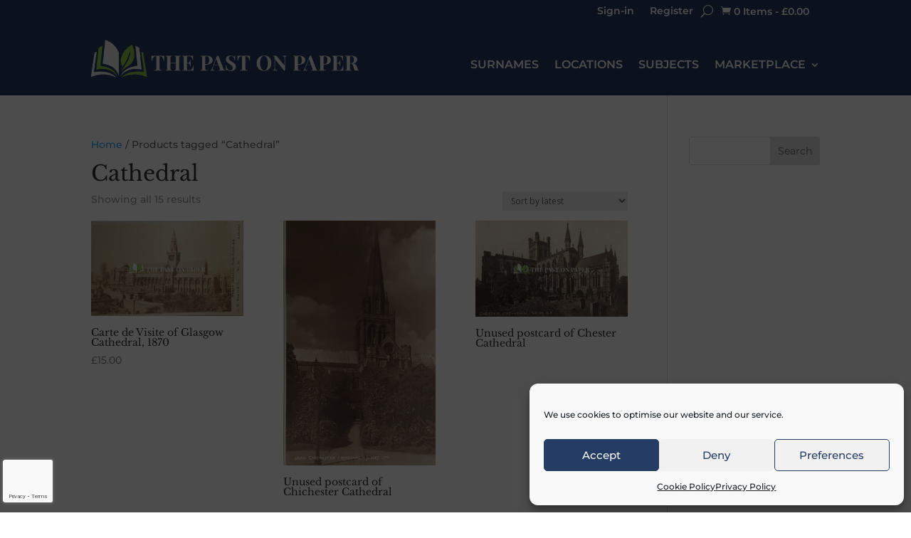

--- FILE ---
content_type: text/html; charset=utf-8
request_url: https://www.google.com/recaptcha/api2/anchor?ar=1&k=6Ld_-7UcAAAAAMSKdWgiDlTJSkM0SCGiDp3zoxfX&co=aHR0cHM6Ly93d3cucGFzdG9ucGFwZXIuY29tOjQ0Mw..&hl=en&v=N67nZn4AqZkNcbeMu4prBgzg&size=invisible&anchor-ms=20000&execute-ms=30000&cb=i58s662ux4sl
body_size: 48385
content:
<!DOCTYPE HTML><html dir="ltr" lang="en"><head><meta http-equiv="Content-Type" content="text/html; charset=UTF-8">
<meta http-equiv="X-UA-Compatible" content="IE=edge">
<title>reCAPTCHA</title>
<style type="text/css">
/* cyrillic-ext */
@font-face {
  font-family: 'Roboto';
  font-style: normal;
  font-weight: 400;
  font-stretch: 100%;
  src: url(//fonts.gstatic.com/s/roboto/v48/KFO7CnqEu92Fr1ME7kSn66aGLdTylUAMa3GUBHMdazTgWw.woff2) format('woff2');
  unicode-range: U+0460-052F, U+1C80-1C8A, U+20B4, U+2DE0-2DFF, U+A640-A69F, U+FE2E-FE2F;
}
/* cyrillic */
@font-face {
  font-family: 'Roboto';
  font-style: normal;
  font-weight: 400;
  font-stretch: 100%;
  src: url(//fonts.gstatic.com/s/roboto/v48/KFO7CnqEu92Fr1ME7kSn66aGLdTylUAMa3iUBHMdazTgWw.woff2) format('woff2');
  unicode-range: U+0301, U+0400-045F, U+0490-0491, U+04B0-04B1, U+2116;
}
/* greek-ext */
@font-face {
  font-family: 'Roboto';
  font-style: normal;
  font-weight: 400;
  font-stretch: 100%;
  src: url(//fonts.gstatic.com/s/roboto/v48/KFO7CnqEu92Fr1ME7kSn66aGLdTylUAMa3CUBHMdazTgWw.woff2) format('woff2');
  unicode-range: U+1F00-1FFF;
}
/* greek */
@font-face {
  font-family: 'Roboto';
  font-style: normal;
  font-weight: 400;
  font-stretch: 100%;
  src: url(//fonts.gstatic.com/s/roboto/v48/KFO7CnqEu92Fr1ME7kSn66aGLdTylUAMa3-UBHMdazTgWw.woff2) format('woff2');
  unicode-range: U+0370-0377, U+037A-037F, U+0384-038A, U+038C, U+038E-03A1, U+03A3-03FF;
}
/* math */
@font-face {
  font-family: 'Roboto';
  font-style: normal;
  font-weight: 400;
  font-stretch: 100%;
  src: url(//fonts.gstatic.com/s/roboto/v48/KFO7CnqEu92Fr1ME7kSn66aGLdTylUAMawCUBHMdazTgWw.woff2) format('woff2');
  unicode-range: U+0302-0303, U+0305, U+0307-0308, U+0310, U+0312, U+0315, U+031A, U+0326-0327, U+032C, U+032F-0330, U+0332-0333, U+0338, U+033A, U+0346, U+034D, U+0391-03A1, U+03A3-03A9, U+03B1-03C9, U+03D1, U+03D5-03D6, U+03F0-03F1, U+03F4-03F5, U+2016-2017, U+2034-2038, U+203C, U+2040, U+2043, U+2047, U+2050, U+2057, U+205F, U+2070-2071, U+2074-208E, U+2090-209C, U+20D0-20DC, U+20E1, U+20E5-20EF, U+2100-2112, U+2114-2115, U+2117-2121, U+2123-214F, U+2190, U+2192, U+2194-21AE, U+21B0-21E5, U+21F1-21F2, U+21F4-2211, U+2213-2214, U+2216-22FF, U+2308-230B, U+2310, U+2319, U+231C-2321, U+2336-237A, U+237C, U+2395, U+239B-23B7, U+23D0, U+23DC-23E1, U+2474-2475, U+25AF, U+25B3, U+25B7, U+25BD, U+25C1, U+25CA, U+25CC, U+25FB, U+266D-266F, U+27C0-27FF, U+2900-2AFF, U+2B0E-2B11, U+2B30-2B4C, U+2BFE, U+3030, U+FF5B, U+FF5D, U+1D400-1D7FF, U+1EE00-1EEFF;
}
/* symbols */
@font-face {
  font-family: 'Roboto';
  font-style: normal;
  font-weight: 400;
  font-stretch: 100%;
  src: url(//fonts.gstatic.com/s/roboto/v48/KFO7CnqEu92Fr1ME7kSn66aGLdTylUAMaxKUBHMdazTgWw.woff2) format('woff2');
  unicode-range: U+0001-000C, U+000E-001F, U+007F-009F, U+20DD-20E0, U+20E2-20E4, U+2150-218F, U+2190, U+2192, U+2194-2199, U+21AF, U+21E6-21F0, U+21F3, U+2218-2219, U+2299, U+22C4-22C6, U+2300-243F, U+2440-244A, U+2460-24FF, U+25A0-27BF, U+2800-28FF, U+2921-2922, U+2981, U+29BF, U+29EB, U+2B00-2BFF, U+4DC0-4DFF, U+FFF9-FFFB, U+10140-1018E, U+10190-1019C, U+101A0, U+101D0-101FD, U+102E0-102FB, U+10E60-10E7E, U+1D2C0-1D2D3, U+1D2E0-1D37F, U+1F000-1F0FF, U+1F100-1F1AD, U+1F1E6-1F1FF, U+1F30D-1F30F, U+1F315, U+1F31C, U+1F31E, U+1F320-1F32C, U+1F336, U+1F378, U+1F37D, U+1F382, U+1F393-1F39F, U+1F3A7-1F3A8, U+1F3AC-1F3AF, U+1F3C2, U+1F3C4-1F3C6, U+1F3CA-1F3CE, U+1F3D4-1F3E0, U+1F3ED, U+1F3F1-1F3F3, U+1F3F5-1F3F7, U+1F408, U+1F415, U+1F41F, U+1F426, U+1F43F, U+1F441-1F442, U+1F444, U+1F446-1F449, U+1F44C-1F44E, U+1F453, U+1F46A, U+1F47D, U+1F4A3, U+1F4B0, U+1F4B3, U+1F4B9, U+1F4BB, U+1F4BF, U+1F4C8-1F4CB, U+1F4D6, U+1F4DA, U+1F4DF, U+1F4E3-1F4E6, U+1F4EA-1F4ED, U+1F4F7, U+1F4F9-1F4FB, U+1F4FD-1F4FE, U+1F503, U+1F507-1F50B, U+1F50D, U+1F512-1F513, U+1F53E-1F54A, U+1F54F-1F5FA, U+1F610, U+1F650-1F67F, U+1F687, U+1F68D, U+1F691, U+1F694, U+1F698, U+1F6AD, U+1F6B2, U+1F6B9-1F6BA, U+1F6BC, U+1F6C6-1F6CF, U+1F6D3-1F6D7, U+1F6E0-1F6EA, U+1F6F0-1F6F3, U+1F6F7-1F6FC, U+1F700-1F7FF, U+1F800-1F80B, U+1F810-1F847, U+1F850-1F859, U+1F860-1F887, U+1F890-1F8AD, U+1F8B0-1F8BB, U+1F8C0-1F8C1, U+1F900-1F90B, U+1F93B, U+1F946, U+1F984, U+1F996, U+1F9E9, U+1FA00-1FA6F, U+1FA70-1FA7C, U+1FA80-1FA89, U+1FA8F-1FAC6, U+1FACE-1FADC, U+1FADF-1FAE9, U+1FAF0-1FAF8, U+1FB00-1FBFF;
}
/* vietnamese */
@font-face {
  font-family: 'Roboto';
  font-style: normal;
  font-weight: 400;
  font-stretch: 100%;
  src: url(//fonts.gstatic.com/s/roboto/v48/KFO7CnqEu92Fr1ME7kSn66aGLdTylUAMa3OUBHMdazTgWw.woff2) format('woff2');
  unicode-range: U+0102-0103, U+0110-0111, U+0128-0129, U+0168-0169, U+01A0-01A1, U+01AF-01B0, U+0300-0301, U+0303-0304, U+0308-0309, U+0323, U+0329, U+1EA0-1EF9, U+20AB;
}
/* latin-ext */
@font-face {
  font-family: 'Roboto';
  font-style: normal;
  font-weight: 400;
  font-stretch: 100%;
  src: url(//fonts.gstatic.com/s/roboto/v48/KFO7CnqEu92Fr1ME7kSn66aGLdTylUAMa3KUBHMdazTgWw.woff2) format('woff2');
  unicode-range: U+0100-02BA, U+02BD-02C5, U+02C7-02CC, U+02CE-02D7, U+02DD-02FF, U+0304, U+0308, U+0329, U+1D00-1DBF, U+1E00-1E9F, U+1EF2-1EFF, U+2020, U+20A0-20AB, U+20AD-20C0, U+2113, U+2C60-2C7F, U+A720-A7FF;
}
/* latin */
@font-face {
  font-family: 'Roboto';
  font-style: normal;
  font-weight: 400;
  font-stretch: 100%;
  src: url(//fonts.gstatic.com/s/roboto/v48/KFO7CnqEu92Fr1ME7kSn66aGLdTylUAMa3yUBHMdazQ.woff2) format('woff2');
  unicode-range: U+0000-00FF, U+0131, U+0152-0153, U+02BB-02BC, U+02C6, U+02DA, U+02DC, U+0304, U+0308, U+0329, U+2000-206F, U+20AC, U+2122, U+2191, U+2193, U+2212, U+2215, U+FEFF, U+FFFD;
}
/* cyrillic-ext */
@font-face {
  font-family: 'Roboto';
  font-style: normal;
  font-weight: 500;
  font-stretch: 100%;
  src: url(//fonts.gstatic.com/s/roboto/v48/KFO7CnqEu92Fr1ME7kSn66aGLdTylUAMa3GUBHMdazTgWw.woff2) format('woff2');
  unicode-range: U+0460-052F, U+1C80-1C8A, U+20B4, U+2DE0-2DFF, U+A640-A69F, U+FE2E-FE2F;
}
/* cyrillic */
@font-face {
  font-family: 'Roboto';
  font-style: normal;
  font-weight: 500;
  font-stretch: 100%;
  src: url(//fonts.gstatic.com/s/roboto/v48/KFO7CnqEu92Fr1ME7kSn66aGLdTylUAMa3iUBHMdazTgWw.woff2) format('woff2');
  unicode-range: U+0301, U+0400-045F, U+0490-0491, U+04B0-04B1, U+2116;
}
/* greek-ext */
@font-face {
  font-family: 'Roboto';
  font-style: normal;
  font-weight: 500;
  font-stretch: 100%;
  src: url(//fonts.gstatic.com/s/roboto/v48/KFO7CnqEu92Fr1ME7kSn66aGLdTylUAMa3CUBHMdazTgWw.woff2) format('woff2');
  unicode-range: U+1F00-1FFF;
}
/* greek */
@font-face {
  font-family: 'Roboto';
  font-style: normal;
  font-weight: 500;
  font-stretch: 100%;
  src: url(//fonts.gstatic.com/s/roboto/v48/KFO7CnqEu92Fr1ME7kSn66aGLdTylUAMa3-UBHMdazTgWw.woff2) format('woff2');
  unicode-range: U+0370-0377, U+037A-037F, U+0384-038A, U+038C, U+038E-03A1, U+03A3-03FF;
}
/* math */
@font-face {
  font-family: 'Roboto';
  font-style: normal;
  font-weight: 500;
  font-stretch: 100%;
  src: url(//fonts.gstatic.com/s/roboto/v48/KFO7CnqEu92Fr1ME7kSn66aGLdTylUAMawCUBHMdazTgWw.woff2) format('woff2');
  unicode-range: U+0302-0303, U+0305, U+0307-0308, U+0310, U+0312, U+0315, U+031A, U+0326-0327, U+032C, U+032F-0330, U+0332-0333, U+0338, U+033A, U+0346, U+034D, U+0391-03A1, U+03A3-03A9, U+03B1-03C9, U+03D1, U+03D5-03D6, U+03F0-03F1, U+03F4-03F5, U+2016-2017, U+2034-2038, U+203C, U+2040, U+2043, U+2047, U+2050, U+2057, U+205F, U+2070-2071, U+2074-208E, U+2090-209C, U+20D0-20DC, U+20E1, U+20E5-20EF, U+2100-2112, U+2114-2115, U+2117-2121, U+2123-214F, U+2190, U+2192, U+2194-21AE, U+21B0-21E5, U+21F1-21F2, U+21F4-2211, U+2213-2214, U+2216-22FF, U+2308-230B, U+2310, U+2319, U+231C-2321, U+2336-237A, U+237C, U+2395, U+239B-23B7, U+23D0, U+23DC-23E1, U+2474-2475, U+25AF, U+25B3, U+25B7, U+25BD, U+25C1, U+25CA, U+25CC, U+25FB, U+266D-266F, U+27C0-27FF, U+2900-2AFF, U+2B0E-2B11, U+2B30-2B4C, U+2BFE, U+3030, U+FF5B, U+FF5D, U+1D400-1D7FF, U+1EE00-1EEFF;
}
/* symbols */
@font-face {
  font-family: 'Roboto';
  font-style: normal;
  font-weight: 500;
  font-stretch: 100%;
  src: url(//fonts.gstatic.com/s/roboto/v48/KFO7CnqEu92Fr1ME7kSn66aGLdTylUAMaxKUBHMdazTgWw.woff2) format('woff2');
  unicode-range: U+0001-000C, U+000E-001F, U+007F-009F, U+20DD-20E0, U+20E2-20E4, U+2150-218F, U+2190, U+2192, U+2194-2199, U+21AF, U+21E6-21F0, U+21F3, U+2218-2219, U+2299, U+22C4-22C6, U+2300-243F, U+2440-244A, U+2460-24FF, U+25A0-27BF, U+2800-28FF, U+2921-2922, U+2981, U+29BF, U+29EB, U+2B00-2BFF, U+4DC0-4DFF, U+FFF9-FFFB, U+10140-1018E, U+10190-1019C, U+101A0, U+101D0-101FD, U+102E0-102FB, U+10E60-10E7E, U+1D2C0-1D2D3, U+1D2E0-1D37F, U+1F000-1F0FF, U+1F100-1F1AD, U+1F1E6-1F1FF, U+1F30D-1F30F, U+1F315, U+1F31C, U+1F31E, U+1F320-1F32C, U+1F336, U+1F378, U+1F37D, U+1F382, U+1F393-1F39F, U+1F3A7-1F3A8, U+1F3AC-1F3AF, U+1F3C2, U+1F3C4-1F3C6, U+1F3CA-1F3CE, U+1F3D4-1F3E0, U+1F3ED, U+1F3F1-1F3F3, U+1F3F5-1F3F7, U+1F408, U+1F415, U+1F41F, U+1F426, U+1F43F, U+1F441-1F442, U+1F444, U+1F446-1F449, U+1F44C-1F44E, U+1F453, U+1F46A, U+1F47D, U+1F4A3, U+1F4B0, U+1F4B3, U+1F4B9, U+1F4BB, U+1F4BF, U+1F4C8-1F4CB, U+1F4D6, U+1F4DA, U+1F4DF, U+1F4E3-1F4E6, U+1F4EA-1F4ED, U+1F4F7, U+1F4F9-1F4FB, U+1F4FD-1F4FE, U+1F503, U+1F507-1F50B, U+1F50D, U+1F512-1F513, U+1F53E-1F54A, U+1F54F-1F5FA, U+1F610, U+1F650-1F67F, U+1F687, U+1F68D, U+1F691, U+1F694, U+1F698, U+1F6AD, U+1F6B2, U+1F6B9-1F6BA, U+1F6BC, U+1F6C6-1F6CF, U+1F6D3-1F6D7, U+1F6E0-1F6EA, U+1F6F0-1F6F3, U+1F6F7-1F6FC, U+1F700-1F7FF, U+1F800-1F80B, U+1F810-1F847, U+1F850-1F859, U+1F860-1F887, U+1F890-1F8AD, U+1F8B0-1F8BB, U+1F8C0-1F8C1, U+1F900-1F90B, U+1F93B, U+1F946, U+1F984, U+1F996, U+1F9E9, U+1FA00-1FA6F, U+1FA70-1FA7C, U+1FA80-1FA89, U+1FA8F-1FAC6, U+1FACE-1FADC, U+1FADF-1FAE9, U+1FAF0-1FAF8, U+1FB00-1FBFF;
}
/* vietnamese */
@font-face {
  font-family: 'Roboto';
  font-style: normal;
  font-weight: 500;
  font-stretch: 100%;
  src: url(//fonts.gstatic.com/s/roboto/v48/KFO7CnqEu92Fr1ME7kSn66aGLdTylUAMa3OUBHMdazTgWw.woff2) format('woff2');
  unicode-range: U+0102-0103, U+0110-0111, U+0128-0129, U+0168-0169, U+01A0-01A1, U+01AF-01B0, U+0300-0301, U+0303-0304, U+0308-0309, U+0323, U+0329, U+1EA0-1EF9, U+20AB;
}
/* latin-ext */
@font-face {
  font-family: 'Roboto';
  font-style: normal;
  font-weight: 500;
  font-stretch: 100%;
  src: url(//fonts.gstatic.com/s/roboto/v48/KFO7CnqEu92Fr1ME7kSn66aGLdTylUAMa3KUBHMdazTgWw.woff2) format('woff2');
  unicode-range: U+0100-02BA, U+02BD-02C5, U+02C7-02CC, U+02CE-02D7, U+02DD-02FF, U+0304, U+0308, U+0329, U+1D00-1DBF, U+1E00-1E9F, U+1EF2-1EFF, U+2020, U+20A0-20AB, U+20AD-20C0, U+2113, U+2C60-2C7F, U+A720-A7FF;
}
/* latin */
@font-face {
  font-family: 'Roboto';
  font-style: normal;
  font-weight: 500;
  font-stretch: 100%;
  src: url(//fonts.gstatic.com/s/roboto/v48/KFO7CnqEu92Fr1ME7kSn66aGLdTylUAMa3yUBHMdazQ.woff2) format('woff2');
  unicode-range: U+0000-00FF, U+0131, U+0152-0153, U+02BB-02BC, U+02C6, U+02DA, U+02DC, U+0304, U+0308, U+0329, U+2000-206F, U+20AC, U+2122, U+2191, U+2193, U+2212, U+2215, U+FEFF, U+FFFD;
}
/* cyrillic-ext */
@font-face {
  font-family: 'Roboto';
  font-style: normal;
  font-weight: 900;
  font-stretch: 100%;
  src: url(//fonts.gstatic.com/s/roboto/v48/KFO7CnqEu92Fr1ME7kSn66aGLdTylUAMa3GUBHMdazTgWw.woff2) format('woff2');
  unicode-range: U+0460-052F, U+1C80-1C8A, U+20B4, U+2DE0-2DFF, U+A640-A69F, U+FE2E-FE2F;
}
/* cyrillic */
@font-face {
  font-family: 'Roboto';
  font-style: normal;
  font-weight: 900;
  font-stretch: 100%;
  src: url(//fonts.gstatic.com/s/roboto/v48/KFO7CnqEu92Fr1ME7kSn66aGLdTylUAMa3iUBHMdazTgWw.woff2) format('woff2');
  unicode-range: U+0301, U+0400-045F, U+0490-0491, U+04B0-04B1, U+2116;
}
/* greek-ext */
@font-face {
  font-family: 'Roboto';
  font-style: normal;
  font-weight: 900;
  font-stretch: 100%;
  src: url(//fonts.gstatic.com/s/roboto/v48/KFO7CnqEu92Fr1ME7kSn66aGLdTylUAMa3CUBHMdazTgWw.woff2) format('woff2');
  unicode-range: U+1F00-1FFF;
}
/* greek */
@font-face {
  font-family: 'Roboto';
  font-style: normal;
  font-weight: 900;
  font-stretch: 100%;
  src: url(//fonts.gstatic.com/s/roboto/v48/KFO7CnqEu92Fr1ME7kSn66aGLdTylUAMa3-UBHMdazTgWw.woff2) format('woff2');
  unicode-range: U+0370-0377, U+037A-037F, U+0384-038A, U+038C, U+038E-03A1, U+03A3-03FF;
}
/* math */
@font-face {
  font-family: 'Roboto';
  font-style: normal;
  font-weight: 900;
  font-stretch: 100%;
  src: url(//fonts.gstatic.com/s/roboto/v48/KFO7CnqEu92Fr1ME7kSn66aGLdTylUAMawCUBHMdazTgWw.woff2) format('woff2');
  unicode-range: U+0302-0303, U+0305, U+0307-0308, U+0310, U+0312, U+0315, U+031A, U+0326-0327, U+032C, U+032F-0330, U+0332-0333, U+0338, U+033A, U+0346, U+034D, U+0391-03A1, U+03A3-03A9, U+03B1-03C9, U+03D1, U+03D5-03D6, U+03F0-03F1, U+03F4-03F5, U+2016-2017, U+2034-2038, U+203C, U+2040, U+2043, U+2047, U+2050, U+2057, U+205F, U+2070-2071, U+2074-208E, U+2090-209C, U+20D0-20DC, U+20E1, U+20E5-20EF, U+2100-2112, U+2114-2115, U+2117-2121, U+2123-214F, U+2190, U+2192, U+2194-21AE, U+21B0-21E5, U+21F1-21F2, U+21F4-2211, U+2213-2214, U+2216-22FF, U+2308-230B, U+2310, U+2319, U+231C-2321, U+2336-237A, U+237C, U+2395, U+239B-23B7, U+23D0, U+23DC-23E1, U+2474-2475, U+25AF, U+25B3, U+25B7, U+25BD, U+25C1, U+25CA, U+25CC, U+25FB, U+266D-266F, U+27C0-27FF, U+2900-2AFF, U+2B0E-2B11, U+2B30-2B4C, U+2BFE, U+3030, U+FF5B, U+FF5D, U+1D400-1D7FF, U+1EE00-1EEFF;
}
/* symbols */
@font-face {
  font-family: 'Roboto';
  font-style: normal;
  font-weight: 900;
  font-stretch: 100%;
  src: url(//fonts.gstatic.com/s/roboto/v48/KFO7CnqEu92Fr1ME7kSn66aGLdTylUAMaxKUBHMdazTgWw.woff2) format('woff2');
  unicode-range: U+0001-000C, U+000E-001F, U+007F-009F, U+20DD-20E0, U+20E2-20E4, U+2150-218F, U+2190, U+2192, U+2194-2199, U+21AF, U+21E6-21F0, U+21F3, U+2218-2219, U+2299, U+22C4-22C6, U+2300-243F, U+2440-244A, U+2460-24FF, U+25A0-27BF, U+2800-28FF, U+2921-2922, U+2981, U+29BF, U+29EB, U+2B00-2BFF, U+4DC0-4DFF, U+FFF9-FFFB, U+10140-1018E, U+10190-1019C, U+101A0, U+101D0-101FD, U+102E0-102FB, U+10E60-10E7E, U+1D2C0-1D2D3, U+1D2E0-1D37F, U+1F000-1F0FF, U+1F100-1F1AD, U+1F1E6-1F1FF, U+1F30D-1F30F, U+1F315, U+1F31C, U+1F31E, U+1F320-1F32C, U+1F336, U+1F378, U+1F37D, U+1F382, U+1F393-1F39F, U+1F3A7-1F3A8, U+1F3AC-1F3AF, U+1F3C2, U+1F3C4-1F3C6, U+1F3CA-1F3CE, U+1F3D4-1F3E0, U+1F3ED, U+1F3F1-1F3F3, U+1F3F5-1F3F7, U+1F408, U+1F415, U+1F41F, U+1F426, U+1F43F, U+1F441-1F442, U+1F444, U+1F446-1F449, U+1F44C-1F44E, U+1F453, U+1F46A, U+1F47D, U+1F4A3, U+1F4B0, U+1F4B3, U+1F4B9, U+1F4BB, U+1F4BF, U+1F4C8-1F4CB, U+1F4D6, U+1F4DA, U+1F4DF, U+1F4E3-1F4E6, U+1F4EA-1F4ED, U+1F4F7, U+1F4F9-1F4FB, U+1F4FD-1F4FE, U+1F503, U+1F507-1F50B, U+1F50D, U+1F512-1F513, U+1F53E-1F54A, U+1F54F-1F5FA, U+1F610, U+1F650-1F67F, U+1F687, U+1F68D, U+1F691, U+1F694, U+1F698, U+1F6AD, U+1F6B2, U+1F6B9-1F6BA, U+1F6BC, U+1F6C6-1F6CF, U+1F6D3-1F6D7, U+1F6E0-1F6EA, U+1F6F0-1F6F3, U+1F6F7-1F6FC, U+1F700-1F7FF, U+1F800-1F80B, U+1F810-1F847, U+1F850-1F859, U+1F860-1F887, U+1F890-1F8AD, U+1F8B0-1F8BB, U+1F8C0-1F8C1, U+1F900-1F90B, U+1F93B, U+1F946, U+1F984, U+1F996, U+1F9E9, U+1FA00-1FA6F, U+1FA70-1FA7C, U+1FA80-1FA89, U+1FA8F-1FAC6, U+1FACE-1FADC, U+1FADF-1FAE9, U+1FAF0-1FAF8, U+1FB00-1FBFF;
}
/* vietnamese */
@font-face {
  font-family: 'Roboto';
  font-style: normal;
  font-weight: 900;
  font-stretch: 100%;
  src: url(//fonts.gstatic.com/s/roboto/v48/KFO7CnqEu92Fr1ME7kSn66aGLdTylUAMa3OUBHMdazTgWw.woff2) format('woff2');
  unicode-range: U+0102-0103, U+0110-0111, U+0128-0129, U+0168-0169, U+01A0-01A1, U+01AF-01B0, U+0300-0301, U+0303-0304, U+0308-0309, U+0323, U+0329, U+1EA0-1EF9, U+20AB;
}
/* latin-ext */
@font-face {
  font-family: 'Roboto';
  font-style: normal;
  font-weight: 900;
  font-stretch: 100%;
  src: url(//fonts.gstatic.com/s/roboto/v48/KFO7CnqEu92Fr1ME7kSn66aGLdTylUAMa3KUBHMdazTgWw.woff2) format('woff2');
  unicode-range: U+0100-02BA, U+02BD-02C5, U+02C7-02CC, U+02CE-02D7, U+02DD-02FF, U+0304, U+0308, U+0329, U+1D00-1DBF, U+1E00-1E9F, U+1EF2-1EFF, U+2020, U+20A0-20AB, U+20AD-20C0, U+2113, U+2C60-2C7F, U+A720-A7FF;
}
/* latin */
@font-face {
  font-family: 'Roboto';
  font-style: normal;
  font-weight: 900;
  font-stretch: 100%;
  src: url(//fonts.gstatic.com/s/roboto/v48/KFO7CnqEu92Fr1ME7kSn66aGLdTylUAMa3yUBHMdazQ.woff2) format('woff2');
  unicode-range: U+0000-00FF, U+0131, U+0152-0153, U+02BB-02BC, U+02C6, U+02DA, U+02DC, U+0304, U+0308, U+0329, U+2000-206F, U+20AC, U+2122, U+2191, U+2193, U+2212, U+2215, U+FEFF, U+FFFD;
}

</style>
<link rel="stylesheet" type="text/css" href="https://www.gstatic.com/recaptcha/releases/N67nZn4AqZkNcbeMu4prBgzg/styles__ltr.css">
<script nonce="W4M4c71wRDUOULTXLH_cPA" type="text/javascript">window['__recaptcha_api'] = 'https://www.google.com/recaptcha/api2/';</script>
<script type="text/javascript" src="https://www.gstatic.com/recaptcha/releases/N67nZn4AqZkNcbeMu4prBgzg/recaptcha__en.js" nonce="W4M4c71wRDUOULTXLH_cPA">
      
    </script></head>
<body><div id="rc-anchor-alert" class="rc-anchor-alert"></div>
<input type="hidden" id="recaptcha-token" value="[base64]">
<script type="text/javascript" nonce="W4M4c71wRDUOULTXLH_cPA">
      recaptcha.anchor.Main.init("[\x22ainput\x22,[\x22bgdata\x22,\x22\x22,\[base64]/[base64]/[base64]/ZyhXLGgpOnEoW04sMjEsbF0sVywwKSxoKSxmYWxzZSxmYWxzZSl9Y2F0Y2goayl7RygzNTgsVyk/[base64]/[base64]/[base64]/[base64]/[base64]/[base64]/[base64]/bmV3IEJbT10oRFswXSk6dz09Mj9uZXcgQltPXShEWzBdLERbMV0pOnc9PTM/bmV3IEJbT10oRFswXSxEWzFdLERbMl0pOnc9PTQ/[base64]/[base64]/[base64]/[base64]/[base64]\\u003d\x22,\[base64]\\u003d\\u003d\x22,\x22J8K3HDcrY3szWSstwrDDjkLDtg/Cp8O2w6EvwpwMw6zDisKLw5dsRMOCwrvDu8OEIDTCnmbDnsKlwqA8wpM0w4Q/A17CtWBrw50OfyPCmMOpEsOMYnnCulEiIMOawqQ7dW87DcODw4bClB8vwobDnMKGw4vDjMOHHRtWRcKCwrzCssO8dD/Cg8OFw5PChCfCn8OIwqHCtsKnwqJVPhPCrMKGUcOJeiLCq8K5wpnClj8KwqPDl1wdwpDCswwLwq/CoMKlwqFcw6QVwovDicKdSsOqwp3DqidZw4Eqwr9ww6jDqcKtw5stw7JjNMOgJCzDs2XDosOow7cBw7gQw5A4w4ofejxFA8KNCMKbwpUjCl7DpyPDmcOVQ18PEsK+EVxmw4sRw6vDicOqw7/Cg8K0BMK3TsOKX1LDvcK2J8Klw5jCncOSNMO1wqXCl37Dk2/DrT3DgCo5AMKiB8O1RgfDgcKLHUwbw4zCgy7Cjmkzwq/DvMKcw4IKwq3CuMOfE8KKNMKQEsOGwrMgET7CqUF9Yg7CmMOWahEUBcKDwosawpklQcOHw6BXw710wrhTVcOPEcK8w7NAfzZuw6ltwoHCucOPYcOjZSbCnsOUw5dew7/DjcKPY8OXw5PDq8OUwrQ+w77Ci8OvBEXDjnwzwqPDscO9Z2JSc8OYC2nDm8Kewqhww7vDjMOTwrQWwqTDtEJow7FgwoUFwqsaZC7CiWnCllrClFzCo8OIdELCjmVRbsK1UiPCjsO5w6AJDDlhYXl7PMOUw7DCg8O8LnjDjT4PGlcmYHLCgDNLUgoVXQUqQcKUPn/Dt8O3IMKfwrXDjcKsc2U+RTfCtMOYdcKdw6XDtk3DhWnDpcOfwqrCpz9YPcKJwqfCggHCmnfCqsKNwrLDmsOKY0lrMFfDokUbfC9EI8OqworCq3h0Q1ZzcjHCvcKccMOTfMOWOsKmP8OjwpR6KgXDqMOOHVTDssKvw5gCP8O/w5d4wpbCtndKwojDqlU4O8OEbsOdTMOaWlfCu3/DpytSwoXDuR/Ct2UyFWvDq8K2OcOKcS/DrGhAKcKVwpxGMgnCgBZLw5pBw6DCncO5wrFTXWzCpB/CvSgzw5fDkj0awpXDm19Iwp/CjUlsw5jCnCs0woYXw5ckwo0Lw51Rw5YhIcKLwpjDv0XCgMOAI8KEbsKIwrzCgTB7SSEWWcKDw4TCusO8HMKGwp1ywoARGjhaworCoU4Aw7fCtQZcw7vCo1FLw5EKw47DlgUdwpcZw6TCssKtbnzDpSxPacODd8KLwo3CjMO2dgs7CcKmw4vCqBjDpsKrw7/[base64]/DmQbCjRt2wrUUwp7CvsOQWsK+LjfDnm0Lf8OlwoLCgVN1SydnwpDCryBAw694eVXCrzfCq0cpG8Kcw4HDrcK/w44mAQXDuMOrwq3CjMOXE8OkXMOXR8Ouw6bDpmLDjgLCtMOHGMKIGTjCsSk2F8O9wpMVJsOSwpNjNcKBw4JMwrZ7EsOtwpbDnsKDSiABw6DClcKRRSfChEPDucOfUj3DiA4VE35AwrrCi0HDmWfDrDEsBFrCpTbDh2BGeGkNw5fDpMOCQk/Dh1oKSBx0bsOpwqPDq3duw5Mxw4YWw58lwrTCvMKIMwjDssKewo4HwpbDrlcvw5BaBXQkHErCgkjCmF8mw4sCWMO5IDsww7nCm8OPwoPDvgMQHcKJw61UEVUlwqPDp8KAw7LDvMKdw57Cj8OvwoLDi8OfQDZMwo7ClzUlJQvDpsOWXsOjw57Dn8O/w6VMw6/Ch8KzwrzDnMKcJ3nCpQd2w4zCj1bDvELCnMOcwqcUD8KlYsKEbnTCghE3w63CsMO4wqJTw5/DicK0wp7CqRIyCcKWw6HCjMKuw5M8aMOqX2PDlMOZDybDmcKid8KhHXdSWVtww48lRUZ2ScOvSsKgw6LCssKlw7YLacK7ZMK+HxYOKsKrw7DDtAbDoXnCsSrCnnxsRcK6VsOzw7Zhw78fw65DHi/CscKwVyLDp8KSWMKLw69tw4pOKcKAw7vCsMO4wrHDuCTDp8K3w6bCvsKdWWfCm1Y5WMOcwr/DssKdwqZzMQAxCQzClwxEwrXCoWkNw7fCjMOPw5LCssOiwq3Ds3TDnMOTw5bDn0XCsHXCpcKLIyxZwo1yZ1LCisOYwpTCvmHDjHPDqsODFSp7wo89w7AZQCglYVQPVwdxIMKDPcO7M8KPwoTCnS/Ct8Orw5N1RCZZAHbClnUPw4PCo8OGw6vCkE9RwrLDlD9+w6fCpg5Yw6wUUsKowpMiBsOlw70cUQQ8w6HDgkZfK0oLU8K/w6RkTiIREMK0Zw3DsMKaIG7Cq8KoPMOPCk/DrcK0w5dAX8KHw6BgwqzDvlJMw4TCgVTDo23CvsObw7vCpCZCCsO0w70mXjPCssKaP0Eqw4s9JcOPYyxKdMOWwrtdRMKZw4nDqEHCj8KLwqYSw49TD8O+w6IOXHJhXTEbw6hnYC/[base64]/[base64]/Ci8OjSy7Dn8OzDBtmW3xSBMKLwpjCtk3DvMOLwo7Dj0HDg8KxehfDqVN/woEwwq1wwp7Cm8OPwqMWQcKbTxjCnSrCvR3CtB/DiXEew63DvMORMgwqw40IP8ODwpYCJcOHH2d9bMO/LMOHG8O7wrvCnkTChAgzBcOWBhbDoMKqwofDui9Ewqd+DMOWPsOYwrvDr09rw6fDjlt0w43DtcKcwoDDocOOwrPCuHTDqDhBw53CvSLCs8OKEkIcwpPDhMOKPXXCjcKqwoY6BUPCvWHChMKcw7bCnhogwrfClhPCpMOsw7MVwp4ew6nDmx0dA8O/w7fDi2AeJMOBZ8KNKRDCgMKGFyrCg8K/w5UpwqEkYwXCiMODwrwhDcODwq84IcOja8OydsOCMix7w786w4Jdw4vDqk3Djz3ChMOGwovCl8K3EsKZw4/DpErDkcOedcKESWEQSAcgI8OCwqHCpFldw7fCv1fCq1fCiCQswpvDq8OHwrR2Pih+w5fDkFjCj8K+Ymhtw61IOcOCw5sywo8kw6vDl3PDi1B2woo8w705wprDgcOFwoHCl8Odw5kjbMORw4zCgwbCmcOqcV/Ck0rCmcObGQ7Cq8KvRVPCosO7woM8GSUFw7LCtm4sccK3VsOcwqXChjzClMKaXsOswojDmFN5G1XCkgvDvcOYwrhdwqfDlMOawpfDmQHDssKAw7HCnBIpwoPCuibDjMKTXVcdHB7Ci8OTfQfDjcKNwqA3w7TCkV8Cw4t/w7/Cni3CpMO2wqbCgsOvHcOHJ8OnKsOQIcKaw4BLYsOiw4XDlUNOfcOsDcKLQ8ONF8OXWFrCgcKzwr90YBrDkibDicO/wpDCsAMKw75JwpvDhgvCiXNWwqXDhMKTw7TDmFhzw7RDD8KpMMOQwrtQU8KROWQBw5bCsVjDlMKCwrlkLMKhKAg0wpAzwoomLQfDlisww5MVw4pkwpPCj2PCpn1kw5bDiyEGImzChV9ewq/CmmbDoW3DmMKHbUQhw4zCpy7DgkDDocKHw73ClMKzwqlPwqdiQ2LDpmN4w5vCrcKtDcKVw7LCtcKPwoIkGsOtNcK9wqxkw4EYVAAyXRfDk8O2w5zDvQXCrzrDuFHDo2cjW38naALCtcKAZUQuw5bCoMK9w6R4JMOzwo5YZinCvmk/w5PCuMOtw4DDoxMvQxLCkl1CwrABF8OBwobCkG/DjcKPw6kZwqFPw5JHw45dwq3DpMO2wqbCucOSC8O9w5J1wpTDoDgPcMOzXMKuw7zDs8K7wrrDvMKQasKzw6/CvQ1uwoNyw4oNeBfDuFfDlAc8czIUwoliN8OmbMKrw7dRUsKMPcOUNQgtwq3Ct8KBw6fDpnXDjinDj0hnw6Z9wphpwoTDkiFUwr7DhQhqKsOGwqVmwrTDtsKFw4YpwqQaD8KURHLDmmZ6BcKkCS17wq/CoMO+esOkP2E2w4FZfMKxKMKzw4JQw5bCu8O2Uwsew4kewoXDuBfCv8OUcMO6SgPDr8Kmwo8Uw4hFw4zDq2rDmnkuw5kZLjvDoiYSMMODwrTDs3gmw6vDlMO/SFsLw5HCjcOWw73DlsO8dQ1QwpopwofCrD09VQbDnBrCosO3wqbCtBBoLcKFAcOHwrjDlXnCll/CvMKmIGZYw7hiCjDDnMOPT8OLw4nDgXTCpcK4w5QqbnVEw7jDnsOdwqc3w7HDs0/DlifCnWERw6vDo8Kiw5XDk8K6w4DCiSgRw7MUTsKgBlLCmQPDonYlwoEPKGQEFcKMwo4NLggeayHCs17CscK+ZMOET2vCrCUWw49vw4LCpmd7w7IQQxnCpcKUwo8rw6DCvcOGY0URwqrCtsKdw5Z8NsOhw6hww7XDqMOOwpwiw55yw7bCg8OINy/DlhDCrcK7fGF2wrF2Ky7DnMKwMMKpw6VQw7lnw4HDvcKzw5sXwqnCiMOkw4PCkU10YzTCh8Kywp/Cu0skw7Z9wrzCmXVRwpnCm17DiMKXw6Bnw5PDnsOiwpcIZcOII8KlwoDCosKdwoBlW1Ifw7p0w6fCoAfCoB4LHhhOPi/[base64]/CncOXwq/CicO/wr3DszBPw6bCjWvCnMKewoEdWxPDlMKZwpbCtcKCw6ddw5PDqw92ZmfDhg7Co1AhMnXDozwKwrvCqxY5HsOkGXpAecKawrTDi8OBw7DCnFoxWcOhUcK3PcORw7AuNMODWsK5wqrCi0fChcOVwpZ2wp7CsDM/OXTDjcOzwqRmSUURwodnwqgmEcKcw6TDgTkZw7Q9LlLDgsKhw6oRw4LDrcKYB8KLFCYVJiYjW8OqwqvDlMKCWTM/w4MDw5vCs8OJw78dwqvDvjsRwpLChwHCphbClcKIw75Xwp3Ck8OLw6hbw57DkMOHwqnDpMO0VsOsH2rDqhQKwoDChsOBwrlbwqfDoMOPwqQ5BT3DocO0w6A/wqdmwqjCnw1Hw5c7wpDDkmBswrhedHHCpcKMwoEoaXFJwoPCj8OmMH5mLcKIw7c8w4xeUxxCTsOhwoQEeWJzXnUgw6VZGcOsw5pTwpMcwpnCuMOCw6JvOMKgbDLDqMOow5fCqsKMw4ZvV8OyeMO/w4PCmQNAD8KOw5bDlsKrwoAMwqDDsA07VsKpX08vE8Kaw5k/HMK9a8O4OgfCoFV2ZMK9WDTDvMOSK3PCqsKSw5HChMKXCMO0wpbDlkjCuMOuw6DDgBfClU/CnMO0MsKAw6ERTxZIwqBWCxc0w7vCgMK6w7bDuMKqwrnDs8Kkwo9fesO5w6/ChcOZw5g8CQfDnHwQJno6w58ew6trwojCuXbDlWQrECHDp8OpUkjCqgPDi8KzDDXCq8KFw7fCjcKoJ0teHnx4PMK2wpEpOhjCrkR/w7HDuEZNw5gHwqDDi8OmCcO1w6XDusKvHlnCi8OnC8K+wpl/wqTDtcOVDSPDq2Ucw5rDoVsER8KJeF1nw4TCq8Olwo7CjMKKGnjCiCQ+N8OJIMKod8OEw5U/DivDpcKPw4nDocO/w4bCnsKpw5tcMMK6wqHCgsOvZE/[base64]/DmcKdwpIpIhTDosKXOsKSM2nClQbDnMOvOzI7KEHCusKGwpU7woRSN8KUX8KOwqfCm8KrZ0VHwrV4csOIJsKWw7PCp3tJMcK0wpJiFBwhCMOyw6jCuUTDhMOlw4jDrMKJw5HCosKJA8KaYR0xeQ/DksKHw6NPEcOyw6/DmyfCoMKZw6fCpMK8w4TDjsKRw5HCmsKewokqw7JswpDCqcKGX1DDscKdDRoow4gEIQcOw6fDnXfDiUzDjcOdwpEDXlPCmRdDw5fCnF/DmsKvTcKlUsO7eTLCpcKuVVHDpVQ2Q8KzTsKmw6QRw7UcKxVYw4x8w60ZEMOjP8KBw5RjGMO/w5vDucKeIg0Cw6thw7bDsgd5w4/DtcOwEzPCncKHw7kmMcORMcKlwqvDqcOzAMOwZwl7wrIOAMOjf8Kqw5TDtRhBwoJqBxIcwqTDi8KzdcO6wqcVw5vDtcOrwp7CuT8YE8O0WsOzAgfDrh/CksOKwrnDh8K/[base64]/El7DuH/Dn1/[base64]/Dq8ObSDR7MWZcwrjCqDhOWsKiPMOoC8K3wr8BwozDrwB9wqlIwq0JwpFJZ0Q1wokLX20oHcKaPcOJM2sswr/DnMO2w6rDsR8QcMOVTzvCrMKHKsKZXgzDusOYwpwZH8ODVsK3w78pasOycsKyw7YTw7REwqvCj8ODwp/Cij/CpsKCw7tJCcOrFcKoYcOObWTDkMO1QBdgRAwbw6Fkwq/Dl8OewpgbwoTCvyAxw7jCncO4wpHCjcO+w6DCmMKiEcKED8K6a2wwAsOfDcKEFsK9w7sswp52TSMIbsKUw41tUsOow6XCocOVw7saJAjCucOOU8O2wqLDrX/DhTUSwrQkwpFGwo8UdsOyQsOlw7QUBE/Dk27DoV7CmsO9cxc6Uz03w6rDs2VGc8KNwoJwwo4AwrfDsk7DtcO+D8OaScOPD8OewootwqosWFxJHmp+woUWw4ATw58FdVvDrcKMdsOrw7RDwo/CscKVw4XCsn5kwqHCm8KxBMK6wpTCv8KfNGjDkXzCrMKjwrPDksKrYsOzNTvCrsK/wqrCgx/[base64]/YhoYRcOabMKHMcOIAl3CtsKGI8KaNMKfwr7Dsx/CmwwTcVsyw7LCqMONMyDCoMKgImLCtMKgQwjDmw7DmUnDnCjCh8KOw68Iw5/ClVZHcXLDgcOFWsKLwqlTaGvDlcK7MhMOwoIoDToeMmVow5fCoMOAwpB4wprCtcOGAMOIWcKvdQ/DncKoCsO7NcOfw5NGdC3CiMOlOsOVf8KwwqxDbzFewpnCr2QDO8ODw7LDncKFwo0sw6TCnjdoPjBQN8KlLMKBw6IWwq10f8K+dApQwrnCrDTDsHHChcOjw5nCl8KswrQ7w7ZYEsORw7jCn8KKc0fCj2ttwpPDiwxHw5UPDcO/VMKjdQ83wqIqT8Ogw6vDqcKnPcOiDMKdwoN9an/CuMKWLsKFfcO3Y0Uow5Qbw4cdEMKkwqTDqMOHw7lmJsKzNjw7w6hPw6nDlHzDrsK/w6EzwqTDmsKuLcKnXcOObgtyw75uKTTDv8KdGkVLw5zDpcKQWsKofxTCsW/DviU3Q8OzEcOgYcOjFcO7B8OIJcKUw5PDkTHDpA/ChcK/[base64]/[base64]/[base64]/CrsOawocMAMKABjBpHcKyw5wDwrLCmcOTGsKGdwt1wo3Dnk/[base64]/BnfCpcOaJk1QRDnCmyPCtsOCw6XCrQrDiEIlw7h2ZwQBP0dOXcKxwqvDnD/CoCDDuMOyw683wqd1w5RdR8KLbcK1w71tCWIgQAHCp00hR8KJwopBwrzDsMO8asKOw5jCqsOfwrPDi8O+J8KHwqRbQcOJwp/ClMOxwobDt8Otw5cjUcKILsOGw4rDh8K7w5BAwo7DvMOZQlAMMgEJw4pqEHpXw7BEw78WT2TDgMKmw7JqwodYSibCh8OVTADCoUIEwrfCtMKYTS7DvwZWwq/[base64]/CqcKDEjzCmzw6QsKEw5XDgMK0DMKuWsOvAQHCscOQwrvDo2LDgCB4F8Kow6HDuMKMw6Vhwp1dw5PCjEvDvg5fPMOWwr/Cv8KAARRfSsOtw6AMw7vCo3bCnMKmT3dIw5Ugwq44TMKDbFgTeMOUVMOhw7/[base64]/Cp8K6L2LCrsKBRE/[base64]/Dv8OIwqbCvMKbwqnDjcOZwobDuXzDusOKw4xDTgdJwoTCmcOLw4nDmRJmKDLCoFtvTcKkNsOjw5fDkMK0wq5VwqtpMMObdQjCpA7DgmXCqMKuEsOTw7lGEMOpXcOhwqHDrcO7JMOLScKKw7vCpFgYU8K1cx7CnWjDlWDDsGwow7MPO3DDt8KNw5PDhsK/ZsORNcK6PMOWRcKnQSJqw6YfSml9woPCoMKRGwPDtsK4JsK2wohswpUrWsOxwpzDusKmKcOnBTjDg8KGAxYTSnPCvnAww6oBwqXDhsKvYcKlRMKxwpJwwp4MHAEVGFXDucONwrfDvMKrTEFfVMOoGCAXw7dfN05SP8OhecOPESzCqQ/Ciyh+w63CuHDDkFjCvXoow7FSaWwXD8KjcMKRNDZBKzldF8OJwp/Dvw7Do8Oww6TDrnbCr8KUwpc5AHrCqsOkCsKwLTJww4xlwoLClMKCwobCkcKXw6RPcMOnw6RHVcOpJhhPcHLDrVfDkSLCrcKnw7nCqsKjwqXDkgNcGMOqRi/DhcKswqZPFUPDq3zDjXbDlsKVwqzDqsOfw7p/bxTCkCnDvh9sHMKlw7zDsHTCijvCt2c2QcO2w6sNAR4kCcOuwoc+w67CjsOkw7t8w6XDhAFpw7vDvw3CvMK0wq9JY0/CkwzDnnzCuRvDpcO7wpZswrjCjiNkD8K7XV/DgA5WOCHCsgnDu8O3w4/CgMOjwqbCuQfCslU/ZcOGwqnDlMOTWMKdwqBfw5fDp8OBw7RMwpYWw4liAcOXwopmecOywpQUw4NIZcKqw7JtwpPDjnACwqHDqcKLLm3CmWo9LT7CssKzZcOpwpzDrsOjwq0+XGnDssOPwpjCkcKiecOnJEbCqS54wqVPwo/CksKdwobDp8KqU8Ojwr16wqYmwqDCmMOyXR5han1+wphQwptewrbDvMK5wo7Dll/DkDPDq8KTA1zCjcKCGMKWcMOFY8OlfGHDjcKZwq44wprCiUxqJjzCvcKiw4w2ScOCahbCvgTDoyI6wpckEQxJwphpacKMGCbClSPClsOOw49fwqNiw6TCiX/DmcKUwptYw7V3wrZqw7ovWBrDgcKDwoIyWMKkb8Oiw5pfXiReDDY7XMKMw4Eww6rDmXQsw6TDonwaIcK3GcKpKsOeJMKyw7MPLsO8w4c9w5vDoSJ2wr0gHcKTw5cdCQJ3wqATFWjCkEhbwq9/[base64]/TMO8wo1cKXYvw4pJFS1tw7dvLMO6OBlswobDk8K0wpUPV8OyfMODw5jChsKww7NxwqrDrcKZAcK+woXDpGbChCwRJcOoCjbDplPCrkYlYHDCg8KRwrJLw5daSMKERB7CnsOgw53DucOyZnvDqMORw5xbwpB2NkJrGMK/cgxmwozCnsO/SW05R3p5BMKUU8OtFQPCtSQdcMKQAcOvR3U7w6jDv8KwY8O0w4BCMGLCu2JhT2TDp8Ozw4rDvDrCuyXDtkbDpMORGxMycsKQSC9Dwrg1woTCpcOHE8KcHMKlCT1ywojCpGsqEMKVw7zCvsKtLsKKw7bDksKKZW9EDsOgMMOkwp/ClS3Dh8KCS0/Cl8K+TSjDiMOZFDszwppOw78uwoLDjW3DnMOWw6ofKMOkLMOKHsKxQMOOQ8OfOcKeCcK0wosBwo0+wqkBwrBdHMK/YkTCvMK+Myl8bSw3DsOnOsKrE8KBwoxNSkrCti/Ch3fDp8K/w4BEXEvDucKlwpvDocOTwp3CosKOw4pFRsOAHQhTw4rCk8KzFlbCtmVNNsKKO2/CpcKJw4xVCcO5w71Zw4bDlsOZEgk/w6TCvcK8Amgcw7jDs1nDpWDDrsKECsOHeQdOw4PDgw7DrSfDjhA9w65fGMKBwqzDhjMdwrQgwqIyQsOTwrQIHyjDijHDjcO8wr5oNMKrw6Vow4dfw7pEw5lVwps2w63Cn8K9WkLCsiMkwqs9wp3DggLDoHBlwqBmwrggwqwlwpDDjw8bR8KObcOvw4/[base64]/worDpEHCo8K0w6rCpMOrwr1nwqXDuMOQdzLCij9eFGLDqy1Yw6dBE3vDhh/Cj8KaZDnDncKnwoQGITlfFsOXN8Kyw5DDmcKIwrXDomsYcGDCpcOSBcKxwqZ3ZHbCg8K1wrnDkzMsfDTDvsOHVMKtwo3ClCNuw6hFwqbCnMOiccOuw6/Cj1nCsRURw7TDmD5mwrvDu8KBwpnCo8K1GcObwr3CoBXCgFnCmTV0w5nCjX/CvcKNLEEDW8OmwoTDmSdQJB7DnsOTEcKawrvDkQ/Dv8O2a8KAD3t4UcOyf8OFSAkaQcOUJsKwwp7CncKCwpfDqAFIw79Bw5zDjMOdA8KsW8KbC8OhGcO/XMKmw73Du2jCoW3DrnhdJsKCw6DDg8OcwrnDq8KSV8Ovwr3Du2cVKTbCmAjClQ1sXsKUwpzDiXfDjEI1S8Oywr19w6BxYnnDs2YJfcODwrPDgcOtwpxmMcK+L8Kew55CwocZwp/DhMKgwoMjQxHCtMKIwrZTwrgYEMK8csKRw6rCvy0tXcOQIsKRw7PDmcKDQSBgw4vDjCPDojfCsQ9kBmMyDxTDo8O3ABBSwrXChnvCqV7CtcKQwqTDn8KLSRHCmRrDhBhvTkbCpF3CmADCrcOoEhfDvMKaw6XCv1xsw5Z5w4LCrg/[base64]/Ct8K0w6gyw58/[base64]/[base64]/w4HClsOrQcOzwpBzNjXDvsOfFAkOw4ljQcKxwpjDjhHCiU/CkMOIBW3DqcO/[base64]/Ci37DshrDtG/DlkwufSIgasKhL2fCnX/Cp0/DocKJw7vDoMO/JsKLwocOeMOsasODwp/CrmbClkJjFsOcw6VEAnV/GG4WNsOaQG3CtsOAw6Q8w4Z1wrpcOgHDhibCg8ONw4LCskQyw6HCj1BZwpvDjgbDowokFxfDv8KXwqjCncKdwrtYw5/[base64]/CisOzw4vCg8OoKjsqw7FhIMKRw6HDqw/DuMKmw68+woY7QcOTFsOHZWzDusKPw4PDvlFrNSQhwpwLU8Kzw7rCqcO4eDZcw4hNAcOsWG3DmsKwwpxHH8Oje3vDjcKVIsKDNnl5UsKUOSwDJyMrwonDp8O8D8OUwrZ0WxvCgH/[base64]/YVXCocOrworCmcOyw7/DvMO2AMK+LcOSw6bCsQfCrMOBw7V4IGR+woLDp8OCQ8KKCMOPFMOswoY/QmgibzhYU2TDtCDDvHXCmsOcwrnCv2fDg8KJf8KLfMO4KTgDwqxMEEscw5QTwrHCrsOzwpR0YXDDksOLwrDCqmfDh8Oowr5PQMOywqdNG8OkSRDCvk9qw7N8VGzCoifDhgDCqcKoOsKCBW/DgsOmwrLDl1F5w4jCjsOBwrXCmsO5HcKPG1FPP8O/[base64]/DvMOlwqg5wrhRLwlAwrHCqzA5cVZdWMOvw4fDoh7DkcKRAcOBDCt4WmfDl3jChMKxw7XCix/[base64]/CvwBpcmjDucO+w53DicOrw5rCtcO4woTDqh7CpkU4woBVw7jDvMKzwrvCpsOTwovCiS/DlsOoAWtKQgBfw67DvBfDjsKLfMOkHMOqw53CnsK1H8Kuw5/ClnjCmcKDacOqP0jDtX0/w7hTwqVBE8Oawp3CtwoVwrZRDCtnwqvClUrDv8OOQsOhw4zDvj0CfAjDqxxzQmbDowx8w5JmQ8OFwqxPQsKewpAzwpNnAMO+I8K4w6bDpMKnw4wKZFvDklvDkUUHQnoVwoQIwpbCh8OAw7gbR8O5w6HClj/CpxnDiWPCncKbwp1Kw4XDncOnTcKbcMKxwpIUwrsxGE3DqMOlwpXCjcKOCU7CucKnwp/Dhhw5w4snw5sMw58AD1NFw6/[base64]/[base64]/[base64]/DmMKoQMKewpdWwqXCs8OSwrZ0wqXCsMOyUcKbw6oYacK/dipcwqDCk8KdwoRwFFXDox3CshY7JxJow7HDhsOSwpnCr8Ovd8Khw5fCiWwaGMKywpRnwoPCnMKXNRDCo8OWw6/CizZZw5DCilIswpo1OsKFw5sjAcOxScKVLcOZPMOhw6nDsDTCicOBU2g3HFDDr8ODTcKHF3o6RQEyw5N0wopMdMO7w60XRTJZHcO8QcO6w7PDhW/CvsOLwqHCkQnDlmrDvMOVMsKtwppBe8OdVMK0Sk3Dg8O0wrvCuHhbwo3Ck8KcdSHCoMKzwqnCng7DlsKHa3Qqw5dsDsOswqIGw7jDvT7DvxMQT8Ohwpl/Y8Ktek7CkzBNw6/CgsO8OMKFwrLCm1rDpcONMRzCpArDj8OREMOGWcOHwq/[base64]/aHNnYMOYSz0sWMOAwp4+aGLChVnCoTBcYjZHwrbCssO5SsOCw7laQMKJwpAETUzCvU7CtkdqwpZIwqLCrgfCmcOuw4HDpQDCpWjCtjQaAMK0WcKQwrIJQ1/Dv8KoDcKiwpzCqxArw6rCkMK2fAgkwqEhW8KCwo5Pw7bDmADDtzPDr3rDglQ3wo5pGTvCkTDDncKEw4tkdxLDs8OjSgggw6TDu8Kwwo3CrQ4LacOZwplBw6NAJcOEC8KITMKJwpxOFsOYLMOxS8Oqwo3CosKpby1Wah57Dz9awro7wpLDoMO/[base64]/VDfClcKswr5kPV9FbcK3NytawqfDicK8RMKkIsKMw73CrMO/M8K/[base64]/CpDDDrBHCqsO5eHsyWcOWRAkiwpURfzoHwo0/wqHDvcKQw6DDhcOCTQZjw7/[base64]/w6rCnlUrw53Dv8KGwpB2FMK4wr7CvXfDksKjwqlOIyYhw7rChcKgwp/[base64]/RXY4XsKHw64LAXBgGRfDuAHDk8OKIMOSw7Yew6RAacO8w4lxA8KawoEnMCzDl8KzdsOUw5zDk8O8wrDDkS3DmsKZwoxJI8O8C8OIej7DnD/ClsKCalXDgcKEZMK2F3bCkcOmKiEZw6vDvMKpdMO0DErClzHDtsKLw4nDgGVNIHopwrRfwoVzw6TCrHrDnsKQwrXDmSpRXBYRwrBZOFYSVgrCssOtZsK6P0NNDhjDjcOcIFnDgMOMfGbDgMKDPsOdw50/w6I5dBLDpsKuwrrCucOqw6PDqMK9w4nClsODw5zCksOQSsKVdBLDrTHCnMOGHMK/woITTgF3OxPCvic6fkPCjRMuwrYjY3gICcKHwrrCvcOmw7TCuHbCt0HCgmMhf8O2YMOgwqFsYWrClHQCw59ewq7CpzNQwo/DlwvDv2dZZCjDhAvDqhUkw7MuZcK+E8KNPEvDv8OQwrLCncKawqHDtsOcGsOpZ8OYwoBQwpzDi8KewpQgwr7Dr8K0A3vCrkhrwoHDiivCvm3CkcKzwpUbwoLCh0fDii5HLcOUw5fCmcO9OB/[base64]/[base64]/wrbDrcKcPFrDnx7DvSZCwo85SsKmwp0ewovCk8OYw6LChQJmT8KQVcOwHw/CjFPCocKNwr5oHsO7w6kvY8Omw7V8wqJxB8KYKGXDsXfDrcK7EB5Kw448OHPCqyFJw5/CoMOmfcONW8O6cMOZw4fCi8O7w4Rrw4VaaTnDtEJQXWN3w51uY8Kuwporwr7DjwVHecOTPQVGX8ObwpfDqyFIwotJBH/DlADCmSHCv27DuMKxdsKGwq86TA9pw4Inw493woE7S1fCosOvTw7DkR57BMKJw4fCpDddTXrDmSjDncKPwqgkw5QnLzNOdsKdwoBpw7Rtw41STy4zdcOBwrhkw77DnMO/D8OaRF58VMKtFztYWDXDpMOCP8OLP8OtdsKFw73CpcORw6sdw5t5w73CkTVKcFxlwpPDk8K6wq1Fw7U0TlA1w4zDuWnDosOzbm7CpMO2w6LCmB7CsnLDu8K/K8O6bsOSbsKPwo9mwqZPFmXCr8OGSMOZTDMMHMOfJMKzw5/[base64]/Cj8KkKG55w7ZILQ/DjcKgw4wZw7s/[base64]/ClMOlQEYTYsOxCUzDtmsGe2MWwr/CtcO1ITY5csK3S8Ojw4Viw5jCo8ODw5xPYxg1JnxJOcOyc8KLQcONJB/DsVjDmVDDr1NIWTgLwqk6OHvDq2ceJcOWwpkLM8Oxw6hiwoU3w5/[base64]/DicO5w6giR8Oyw58LCsKpw71Rw64JBVTDo8KOGMOafMO1woLDn8OOwpNhel0Aw6LDo2ReVUfCvsO0JzNLwpDDn8KSwoc3acO1F01GE8KcL8Ogwo3CncKqHcKwwozCtMKCY8KiZ8O0Si1Zw4oxbSNDQMOMPHp+fhrCl8KZw5EmTEBoFMK9w4DChAkBFR9AH8Kzw5/ChsOgwpDDm8K2EMOBw4HDmsKlUXjChMO6w6fClcKxw5J1c8OewrrCn27Dp2LClcObw6TCg2rDjG4ULRcVwqs0dMO0HMKqw6h/w4RowpbDusOBw4IGw4/DihMuwqklXsKffBDDpgcHw6BEwokoegXCvBsjwqUQasOtwoQGD8O/wqYBw6JlMsKDXWsBKcKDEsKhdFs3w4NPZ3fDs8KPEsKXw4fCsR/DmHvCqsKZw4/DpFA1N8Ohw7TCscORQ8OlwrFhwqPDsMOXSMKwWsOTw4rDu8KiJwgxwp0nOcKBJMOzw6vDtMKQEzRVTsKTScOQw4EXwpLDiMOsIcK+WsKZGXHDrsKWw69MUsKZYAo4G8KdwrhRwpgVUcOBB8OLwopzw7MZwp7DsMKpQA7DrsOkwrM2FxTChsKjF8O5cErCpkjCr8O/aHEzBMO4NsKFMTsQfMOYB8KdRMKTH8ObBTgeCFwNX8OWAg0SZCTDn3Vlw5tDWAZaY8O0QnnCjQtcw7psw6Fed2xuw4HCgcOzWWFtwpt8wo53w4DDhRzDuxHDnMKYYwjCt0DCisOgA8Kfw5QwUsKALzjDvsK/w7HDnG3DtFrDtUYjwr3Cs2vDq8OKbcO3CyVHNW7CtcKrwopEw61+w7N7w5HDtMKHTsKtVsKiwqJ8eSxhSMOkYSwuwpUpNWIiwr86woJ2Eiw+FwJ6w6bDmi7DsSvDrsODwpNlw6TCtB/Dg8O4fXvDvnBswrzCo2d+YTbDgwNJw6DDoGQywpXDpcOuw4vDp17CsjPCmVp6Zhwww6rCqzY+wqHCn8Ovw5jDm14lw7wYFRLChRhDwqbDl8OnLjLDjsOTYhTCiR/Cs8Oyw6HCvcKgwrHDpMKcV3bCjsKXMC1uAsKUwrDCnRQNQjAvTcKFRcKQbGbCrlTCv8OWcQHCgMK3d8Oae8KJwpg9OMKmfsOLC2J/DcK3w7NBYmDCosOlSMOnSMOjXzLChMOdw4rCrcKDOmXDiHBvw4x5wrDDvcKKw68Mwr9zw4rDkMOzwpE7wrkRw5ZawrHCp8KKwpLCngrCt8O6fA3DoEzDoz/DhgHDjcOYLMOuQsOXw4rCtsODUi/CiMO2wqIWb2TDlsOmasKQCcO4ZMOtTBDCgxTCq13DuC9CIDEFZFkgw6oMw5rChgjDocKUXHB0YS/DhMKEw4cUw4NEYSrCvMKjwpXDmsKFw4PDgSfCv8O2w4slw6fDrsK4wrA1CSzDjsOXZ8KUY8O+R8KnAsOpRsK5SlwAfBTClU/CucOvS1fDvcKnw6/DhMOow7vCvz3CtyQBw7zCl1wpeyTDuHIyw6LCpmDCiQAHVjDDpD9mM8Orw60ZDHTCr8KjJ8O8wr/DksK/wo/Cs8KewqgUwoZaw4nDrSUrOx8uI8K0wpxPw5VJwqIdwqrCq8O+GMOZPcOCWgFObkw2wo52E8KxNMOiWsO3w6ELw6xzw6vCkB10d8Oiw5/[base64]/CtmbDucObwrTCpsKRMkM9FMO1Xmw7w4vDtMOjYxUpw6wywr3Co8Kbfm45HcOUwpkkIMKnECQ0w57DpcOGwplxbcOuYMObwowWw68lTsOGw4E9w6XCtcOkBmbClMK8woBKw559wo3CjsK9LU1vHsOVJcKHFmnDgynDjcKnwrYmw5JlwrjCp2QMVlnCl8K5wozDssK2w4/ChQQcR3U6w6d0w5zCvW9ZNVHClyDDhcOGw4zDvCDCvsOTVHnCgsKrGBPDs8Kpw5olQcOQw77DgGzDv8OxNMKRe8ORw4bClmLCu8K3bcOvw5/[base64]/wpTCixnDtw/CpsKfworDv8KbcgLCnMKcTz53w6fCpB0SwpE7ZDEQwpXDrsKSw4vCjsKJXsK4w63Cj8OfZMK4W8OUOsKMwq8IT8K4NMKVUsKtFkfCly3CrzXClcO+BjTCrcKUalfDhcObFcKGR8KHP8OpwpLDmCzCvMOXwpUyMMKbd8O5OxkVXsOEw7fCtsKiw5w9wobDrR/ChMOvBgXDp8OgQUdqwqnDrcKmwqxHwoPDmGHDn8O1w4dEw4bCtcO5H8OEw6EFSB0pB3TCncKgJcKMw6vCjXXDgsKXw7zCmMK4wq7DqBsPCAXCvwXCl2IfCSpEwrMsTcKWKldTwoHCqRbDrU3CuMK4H8Krw6Y+W8O9wpLCnX/[base64]/[base64]/wqQhT8OXw71xDkEcwpvDn8K/OljDnsOPwojDmsK6fyZMw49PGTVKLz/CoDFnUEBiwoDDgVIzV2FSacO+wqPDrMKMwqnDpH57GQDCk8K0CsKwAsOhw7fCij0ww5EOc1DDi1ljwqjClihFw5DDrXHDrsO6CcK0woUVw6ZLw4QUwrZ/w4BMw6TCqW0sIsOPWsOyKBfCn0zDlzd+TRQ/w5gmwosrwpN9w65ywpXCocK1AMOkwoLDrBAPw4MOwrvDgzsMw4kZw5PCncKuQB7CuTASMsO/wpE6w5EewrLDs0LDo8KBwqYdXEMkwpADwp8lwr5zXicowovCt8OaGsOvw6LCsiMKwr4heydrw5XDjcKxw6hVwqDDgB8Nw6/[base64]/[base64]/DrQLDqcKvwpU9L2sERMOVbDLCmsOOJj3DjMKGw4hewp13KsOcwoVOZ8OdUHZXSMOAwrnDphF/wqjCgw/DgDDCuWvDgMK+wolQwo3DoA7DuCtUw7MBwp/CucOQwo8jNUzDrMOeKDNsbCJGwqhQYm7Ct8K9RsKGX2FMwoQ4wr5tZcONSsOKw7nDvcKpw4nDmw0+d8KFH3LCumVNPBEhwqZGWmIqd8Kcd0lGSxxgR2RUZgcpG8OXGBBHwoPDhE7DjMKTw7QLw7LDljbDilosWcK+w5/[base64]/wo/DhUjDmDzDlMOHcnPDol3DpW/CiR/CisKtwoUAwpwCLXZbwrDCpnttw7TDlcOAwqrDo3ASwpDDn2gmBGBtw6AzScKZwrLCrFjDt1vDhcODw7YmwoByecO7w6LCkAhlw75/[base64]/[base64]/wqlDOVjDnsO6woTCtCgZfcO0O8O6wqoQEVVYwqw5I8KEYcKNVyt/[base64]/DlMOPR8O4w5RbfMOmdmjCmWMQGMKUw6rCr1jDlcK9VXQEBRzChDJQw5sQfMK0w43Dtzd2wpgVwrnDjzDCiVfComDDlcKIwp5LMsKrA8KNw6dwwpjDpxrDqMKTw77DvsOcEcOHT8OFJWwkwrzCrxvCix/Di1R5w41Gw4PCksOBw6gDHsKXWcOOw6zDocK0YMKswrvCmH7DsV7CuSbCuGp1wpt/V8KVwrdLdU5uwpXCuUFHfxXDgiLCjsK1dF9bw6vCqz/DmStqw4RXwq/[base64]/DiVPCpsOWDcOWbT7CvcOPKsKkw6YPGF12NMO+DcKKIlEiM0/[base64]/DusOuw6PDkcKwSsKvQDTCgcKMw7zCqzjDrxrDn8KZwoXCqxt9wqgow7ZtwrLDpcOPfghmbQDDj8KMZS7CpMOmwow\\u003d\x22],null,[\x22conf\x22,null,\x226Ld_-7UcAAAAAMSKdWgiDlTJSkM0SCGiDp3zoxfX\x22,0,null,null,null,0,[21,125,63,73,95,87,41,43,42,83,102,105,109,121],[7059694,944],0,null,null,null,null,0,null,0,null,700,1,null,0,\[base64]/76lBhnEnQkZnOKMAhnM8xEZ\x22,0,0,null,null,1,null,0,1,null,null,null,0],\x22https://www.pastonpaper.com:443\x22,null,[3,1,1],null,null,null,1,3600,[\x22https://www.google.com/intl/en/policies/privacy/\x22,\x22https://www.google.com/intl/en/policies/terms/\x22],\x22lrnazSwyjxRiclIyXoIxm+QTOLuQIXbRLKqx0GuSeng\\u003d\x22,1,0,null,1,1769596668578,0,0,[205,143,233,30,74],null,[37,188],\x22RC-bTY4pYCzRKBGJw\x22,null,null,null,null,null,\x220dAFcWeA585StIUvJ76TjCxoRJqKpqhaooSztskF1syvd2ZNRqDPBFIONctpgEZlfilfM9HSQa-bB0Nm6QO6_LfJPOp7cUbUpZ9w\x22,1769679468457]");
    </script></body></html>

--- FILE ---
content_type: text/html; charset=utf-8
request_url: https://www.google.com/recaptcha/api2/anchor?ar=1&k=6Ld_-7UcAAAAAMSKdWgiDlTJSkM0SCGiDp3zoxfX&co=aHR0cHM6Ly93d3cucGFzdG9ucGFwZXIuY29tOjQ0Mw..&hl=en&v=N67nZn4AqZkNcbeMu4prBgzg&size=invisible&badge=inline&anchor-ms=20000&execute-ms=30000&cb=6upgegtvr4jp
body_size: 48569
content:
<!DOCTYPE HTML><html dir="ltr" lang="en"><head><meta http-equiv="Content-Type" content="text/html; charset=UTF-8">
<meta http-equiv="X-UA-Compatible" content="IE=edge">
<title>reCAPTCHA</title>
<style type="text/css">
/* cyrillic-ext */
@font-face {
  font-family: 'Roboto';
  font-style: normal;
  font-weight: 400;
  font-stretch: 100%;
  src: url(//fonts.gstatic.com/s/roboto/v48/KFO7CnqEu92Fr1ME7kSn66aGLdTylUAMa3GUBHMdazTgWw.woff2) format('woff2');
  unicode-range: U+0460-052F, U+1C80-1C8A, U+20B4, U+2DE0-2DFF, U+A640-A69F, U+FE2E-FE2F;
}
/* cyrillic */
@font-face {
  font-family: 'Roboto';
  font-style: normal;
  font-weight: 400;
  font-stretch: 100%;
  src: url(//fonts.gstatic.com/s/roboto/v48/KFO7CnqEu92Fr1ME7kSn66aGLdTylUAMa3iUBHMdazTgWw.woff2) format('woff2');
  unicode-range: U+0301, U+0400-045F, U+0490-0491, U+04B0-04B1, U+2116;
}
/* greek-ext */
@font-face {
  font-family: 'Roboto';
  font-style: normal;
  font-weight: 400;
  font-stretch: 100%;
  src: url(//fonts.gstatic.com/s/roboto/v48/KFO7CnqEu92Fr1ME7kSn66aGLdTylUAMa3CUBHMdazTgWw.woff2) format('woff2');
  unicode-range: U+1F00-1FFF;
}
/* greek */
@font-face {
  font-family: 'Roboto';
  font-style: normal;
  font-weight: 400;
  font-stretch: 100%;
  src: url(//fonts.gstatic.com/s/roboto/v48/KFO7CnqEu92Fr1ME7kSn66aGLdTylUAMa3-UBHMdazTgWw.woff2) format('woff2');
  unicode-range: U+0370-0377, U+037A-037F, U+0384-038A, U+038C, U+038E-03A1, U+03A3-03FF;
}
/* math */
@font-face {
  font-family: 'Roboto';
  font-style: normal;
  font-weight: 400;
  font-stretch: 100%;
  src: url(//fonts.gstatic.com/s/roboto/v48/KFO7CnqEu92Fr1ME7kSn66aGLdTylUAMawCUBHMdazTgWw.woff2) format('woff2');
  unicode-range: U+0302-0303, U+0305, U+0307-0308, U+0310, U+0312, U+0315, U+031A, U+0326-0327, U+032C, U+032F-0330, U+0332-0333, U+0338, U+033A, U+0346, U+034D, U+0391-03A1, U+03A3-03A9, U+03B1-03C9, U+03D1, U+03D5-03D6, U+03F0-03F1, U+03F4-03F5, U+2016-2017, U+2034-2038, U+203C, U+2040, U+2043, U+2047, U+2050, U+2057, U+205F, U+2070-2071, U+2074-208E, U+2090-209C, U+20D0-20DC, U+20E1, U+20E5-20EF, U+2100-2112, U+2114-2115, U+2117-2121, U+2123-214F, U+2190, U+2192, U+2194-21AE, U+21B0-21E5, U+21F1-21F2, U+21F4-2211, U+2213-2214, U+2216-22FF, U+2308-230B, U+2310, U+2319, U+231C-2321, U+2336-237A, U+237C, U+2395, U+239B-23B7, U+23D0, U+23DC-23E1, U+2474-2475, U+25AF, U+25B3, U+25B7, U+25BD, U+25C1, U+25CA, U+25CC, U+25FB, U+266D-266F, U+27C0-27FF, U+2900-2AFF, U+2B0E-2B11, U+2B30-2B4C, U+2BFE, U+3030, U+FF5B, U+FF5D, U+1D400-1D7FF, U+1EE00-1EEFF;
}
/* symbols */
@font-face {
  font-family: 'Roboto';
  font-style: normal;
  font-weight: 400;
  font-stretch: 100%;
  src: url(//fonts.gstatic.com/s/roboto/v48/KFO7CnqEu92Fr1ME7kSn66aGLdTylUAMaxKUBHMdazTgWw.woff2) format('woff2');
  unicode-range: U+0001-000C, U+000E-001F, U+007F-009F, U+20DD-20E0, U+20E2-20E4, U+2150-218F, U+2190, U+2192, U+2194-2199, U+21AF, U+21E6-21F0, U+21F3, U+2218-2219, U+2299, U+22C4-22C6, U+2300-243F, U+2440-244A, U+2460-24FF, U+25A0-27BF, U+2800-28FF, U+2921-2922, U+2981, U+29BF, U+29EB, U+2B00-2BFF, U+4DC0-4DFF, U+FFF9-FFFB, U+10140-1018E, U+10190-1019C, U+101A0, U+101D0-101FD, U+102E0-102FB, U+10E60-10E7E, U+1D2C0-1D2D3, U+1D2E0-1D37F, U+1F000-1F0FF, U+1F100-1F1AD, U+1F1E6-1F1FF, U+1F30D-1F30F, U+1F315, U+1F31C, U+1F31E, U+1F320-1F32C, U+1F336, U+1F378, U+1F37D, U+1F382, U+1F393-1F39F, U+1F3A7-1F3A8, U+1F3AC-1F3AF, U+1F3C2, U+1F3C4-1F3C6, U+1F3CA-1F3CE, U+1F3D4-1F3E0, U+1F3ED, U+1F3F1-1F3F3, U+1F3F5-1F3F7, U+1F408, U+1F415, U+1F41F, U+1F426, U+1F43F, U+1F441-1F442, U+1F444, U+1F446-1F449, U+1F44C-1F44E, U+1F453, U+1F46A, U+1F47D, U+1F4A3, U+1F4B0, U+1F4B3, U+1F4B9, U+1F4BB, U+1F4BF, U+1F4C8-1F4CB, U+1F4D6, U+1F4DA, U+1F4DF, U+1F4E3-1F4E6, U+1F4EA-1F4ED, U+1F4F7, U+1F4F9-1F4FB, U+1F4FD-1F4FE, U+1F503, U+1F507-1F50B, U+1F50D, U+1F512-1F513, U+1F53E-1F54A, U+1F54F-1F5FA, U+1F610, U+1F650-1F67F, U+1F687, U+1F68D, U+1F691, U+1F694, U+1F698, U+1F6AD, U+1F6B2, U+1F6B9-1F6BA, U+1F6BC, U+1F6C6-1F6CF, U+1F6D3-1F6D7, U+1F6E0-1F6EA, U+1F6F0-1F6F3, U+1F6F7-1F6FC, U+1F700-1F7FF, U+1F800-1F80B, U+1F810-1F847, U+1F850-1F859, U+1F860-1F887, U+1F890-1F8AD, U+1F8B0-1F8BB, U+1F8C0-1F8C1, U+1F900-1F90B, U+1F93B, U+1F946, U+1F984, U+1F996, U+1F9E9, U+1FA00-1FA6F, U+1FA70-1FA7C, U+1FA80-1FA89, U+1FA8F-1FAC6, U+1FACE-1FADC, U+1FADF-1FAE9, U+1FAF0-1FAF8, U+1FB00-1FBFF;
}
/* vietnamese */
@font-face {
  font-family: 'Roboto';
  font-style: normal;
  font-weight: 400;
  font-stretch: 100%;
  src: url(//fonts.gstatic.com/s/roboto/v48/KFO7CnqEu92Fr1ME7kSn66aGLdTylUAMa3OUBHMdazTgWw.woff2) format('woff2');
  unicode-range: U+0102-0103, U+0110-0111, U+0128-0129, U+0168-0169, U+01A0-01A1, U+01AF-01B0, U+0300-0301, U+0303-0304, U+0308-0309, U+0323, U+0329, U+1EA0-1EF9, U+20AB;
}
/* latin-ext */
@font-face {
  font-family: 'Roboto';
  font-style: normal;
  font-weight: 400;
  font-stretch: 100%;
  src: url(//fonts.gstatic.com/s/roboto/v48/KFO7CnqEu92Fr1ME7kSn66aGLdTylUAMa3KUBHMdazTgWw.woff2) format('woff2');
  unicode-range: U+0100-02BA, U+02BD-02C5, U+02C7-02CC, U+02CE-02D7, U+02DD-02FF, U+0304, U+0308, U+0329, U+1D00-1DBF, U+1E00-1E9F, U+1EF2-1EFF, U+2020, U+20A0-20AB, U+20AD-20C0, U+2113, U+2C60-2C7F, U+A720-A7FF;
}
/* latin */
@font-face {
  font-family: 'Roboto';
  font-style: normal;
  font-weight: 400;
  font-stretch: 100%;
  src: url(//fonts.gstatic.com/s/roboto/v48/KFO7CnqEu92Fr1ME7kSn66aGLdTylUAMa3yUBHMdazQ.woff2) format('woff2');
  unicode-range: U+0000-00FF, U+0131, U+0152-0153, U+02BB-02BC, U+02C6, U+02DA, U+02DC, U+0304, U+0308, U+0329, U+2000-206F, U+20AC, U+2122, U+2191, U+2193, U+2212, U+2215, U+FEFF, U+FFFD;
}
/* cyrillic-ext */
@font-face {
  font-family: 'Roboto';
  font-style: normal;
  font-weight: 500;
  font-stretch: 100%;
  src: url(//fonts.gstatic.com/s/roboto/v48/KFO7CnqEu92Fr1ME7kSn66aGLdTylUAMa3GUBHMdazTgWw.woff2) format('woff2');
  unicode-range: U+0460-052F, U+1C80-1C8A, U+20B4, U+2DE0-2DFF, U+A640-A69F, U+FE2E-FE2F;
}
/* cyrillic */
@font-face {
  font-family: 'Roboto';
  font-style: normal;
  font-weight: 500;
  font-stretch: 100%;
  src: url(//fonts.gstatic.com/s/roboto/v48/KFO7CnqEu92Fr1ME7kSn66aGLdTylUAMa3iUBHMdazTgWw.woff2) format('woff2');
  unicode-range: U+0301, U+0400-045F, U+0490-0491, U+04B0-04B1, U+2116;
}
/* greek-ext */
@font-face {
  font-family: 'Roboto';
  font-style: normal;
  font-weight: 500;
  font-stretch: 100%;
  src: url(//fonts.gstatic.com/s/roboto/v48/KFO7CnqEu92Fr1ME7kSn66aGLdTylUAMa3CUBHMdazTgWw.woff2) format('woff2');
  unicode-range: U+1F00-1FFF;
}
/* greek */
@font-face {
  font-family: 'Roboto';
  font-style: normal;
  font-weight: 500;
  font-stretch: 100%;
  src: url(//fonts.gstatic.com/s/roboto/v48/KFO7CnqEu92Fr1ME7kSn66aGLdTylUAMa3-UBHMdazTgWw.woff2) format('woff2');
  unicode-range: U+0370-0377, U+037A-037F, U+0384-038A, U+038C, U+038E-03A1, U+03A3-03FF;
}
/* math */
@font-face {
  font-family: 'Roboto';
  font-style: normal;
  font-weight: 500;
  font-stretch: 100%;
  src: url(//fonts.gstatic.com/s/roboto/v48/KFO7CnqEu92Fr1ME7kSn66aGLdTylUAMawCUBHMdazTgWw.woff2) format('woff2');
  unicode-range: U+0302-0303, U+0305, U+0307-0308, U+0310, U+0312, U+0315, U+031A, U+0326-0327, U+032C, U+032F-0330, U+0332-0333, U+0338, U+033A, U+0346, U+034D, U+0391-03A1, U+03A3-03A9, U+03B1-03C9, U+03D1, U+03D5-03D6, U+03F0-03F1, U+03F4-03F5, U+2016-2017, U+2034-2038, U+203C, U+2040, U+2043, U+2047, U+2050, U+2057, U+205F, U+2070-2071, U+2074-208E, U+2090-209C, U+20D0-20DC, U+20E1, U+20E5-20EF, U+2100-2112, U+2114-2115, U+2117-2121, U+2123-214F, U+2190, U+2192, U+2194-21AE, U+21B0-21E5, U+21F1-21F2, U+21F4-2211, U+2213-2214, U+2216-22FF, U+2308-230B, U+2310, U+2319, U+231C-2321, U+2336-237A, U+237C, U+2395, U+239B-23B7, U+23D0, U+23DC-23E1, U+2474-2475, U+25AF, U+25B3, U+25B7, U+25BD, U+25C1, U+25CA, U+25CC, U+25FB, U+266D-266F, U+27C0-27FF, U+2900-2AFF, U+2B0E-2B11, U+2B30-2B4C, U+2BFE, U+3030, U+FF5B, U+FF5D, U+1D400-1D7FF, U+1EE00-1EEFF;
}
/* symbols */
@font-face {
  font-family: 'Roboto';
  font-style: normal;
  font-weight: 500;
  font-stretch: 100%;
  src: url(//fonts.gstatic.com/s/roboto/v48/KFO7CnqEu92Fr1ME7kSn66aGLdTylUAMaxKUBHMdazTgWw.woff2) format('woff2');
  unicode-range: U+0001-000C, U+000E-001F, U+007F-009F, U+20DD-20E0, U+20E2-20E4, U+2150-218F, U+2190, U+2192, U+2194-2199, U+21AF, U+21E6-21F0, U+21F3, U+2218-2219, U+2299, U+22C4-22C6, U+2300-243F, U+2440-244A, U+2460-24FF, U+25A0-27BF, U+2800-28FF, U+2921-2922, U+2981, U+29BF, U+29EB, U+2B00-2BFF, U+4DC0-4DFF, U+FFF9-FFFB, U+10140-1018E, U+10190-1019C, U+101A0, U+101D0-101FD, U+102E0-102FB, U+10E60-10E7E, U+1D2C0-1D2D3, U+1D2E0-1D37F, U+1F000-1F0FF, U+1F100-1F1AD, U+1F1E6-1F1FF, U+1F30D-1F30F, U+1F315, U+1F31C, U+1F31E, U+1F320-1F32C, U+1F336, U+1F378, U+1F37D, U+1F382, U+1F393-1F39F, U+1F3A7-1F3A8, U+1F3AC-1F3AF, U+1F3C2, U+1F3C4-1F3C6, U+1F3CA-1F3CE, U+1F3D4-1F3E0, U+1F3ED, U+1F3F1-1F3F3, U+1F3F5-1F3F7, U+1F408, U+1F415, U+1F41F, U+1F426, U+1F43F, U+1F441-1F442, U+1F444, U+1F446-1F449, U+1F44C-1F44E, U+1F453, U+1F46A, U+1F47D, U+1F4A3, U+1F4B0, U+1F4B3, U+1F4B9, U+1F4BB, U+1F4BF, U+1F4C8-1F4CB, U+1F4D6, U+1F4DA, U+1F4DF, U+1F4E3-1F4E6, U+1F4EA-1F4ED, U+1F4F7, U+1F4F9-1F4FB, U+1F4FD-1F4FE, U+1F503, U+1F507-1F50B, U+1F50D, U+1F512-1F513, U+1F53E-1F54A, U+1F54F-1F5FA, U+1F610, U+1F650-1F67F, U+1F687, U+1F68D, U+1F691, U+1F694, U+1F698, U+1F6AD, U+1F6B2, U+1F6B9-1F6BA, U+1F6BC, U+1F6C6-1F6CF, U+1F6D3-1F6D7, U+1F6E0-1F6EA, U+1F6F0-1F6F3, U+1F6F7-1F6FC, U+1F700-1F7FF, U+1F800-1F80B, U+1F810-1F847, U+1F850-1F859, U+1F860-1F887, U+1F890-1F8AD, U+1F8B0-1F8BB, U+1F8C0-1F8C1, U+1F900-1F90B, U+1F93B, U+1F946, U+1F984, U+1F996, U+1F9E9, U+1FA00-1FA6F, U+1FA70-1FA7C, U+1FA80-1FA89, U+1FA8F-1FAC6, U+1FACE-1FADC, U+1FADF-1FAE9, U+1FAF0-1FAF8, U+1FB00-1FBFF;
}
/* vietnamese */
@font-face {
  font-family: 'Roboto';
  font-style: normal;
  font-weight: 500;
  font-stretch: 100%;
  src: url(//fonts.gstatic.com/s/roboto/v48/KFO7CnqEu92Fr1ME7kSn66aGLdTylUAMa3OUBHMdazTgWw.woff2) format('woff2');
  unicode-range: U+0102-0103, U+0110-0111, U+0128-0129, U+0168-0169, U+01A0-01A1, U+01AF-01B0, U+0300-0301, U+0303-0304, U+0308-0309, U+0323, U+0329, U+1EA0-1EF9, U+20AB;
}
/* latin-ext */
@font-face {
  font-family: 'Roboto';
  font-style: normal;
  font-weight: 500;
  font-stretch: 100%;
  src: url(//fonts.gstatic.com/s/roboto/v48/KFO7CnqEu92Fr1ME7kSn66aGLdTylUAMa3KUBHMdazTgWw.woff2) format('woff2');
  unicode-range: U+0100-02BA, U+02BD-02C5, U+02C7-02CC, U+02CE-02D7, U+02DD-02FF, U+0304, U+0308, U+0329, U+1D00-1DBF, U+1E00-1E9F, U+1EF2-1EFF, U+2020, U+20A0-20AB, U+20AD-20C0, U+2113, U+2C60-2C7F, U+A720-A7FF;
}
/* latin */
@font-face {
  font-family: 'Roboto';
  font-style: normal;
  font-weight: 500;
  font-stretch: 100%;
  src: url(//fonts.gstatic.com/s/roboto/v48/KFO7CnqEu92Fr1ME7kSn66aGLdTylUAMa3yUBHMdazQ.woff2) format('woff2');
  unicode-range: U+0000-00FF, U+0131, U+0152-0153, U+02BB-02BC, U+02C6, U+02DA, U+02DC, U+0304, U+0308, U+0329, U+2000-206F, U+20AC, U+2122, U+2191, U+2193, U+2212, U+2215, U+FEFF, U+FFFD;
}
/* cyrillic-ext */
@font-face {
  font-family: 'Roboto';
  font-style: normal;
  font-weight: 900;
  font-stretch: 100%;
  src: url(//fonts.gstatic.com/s/roboto/v48/KFO7CnqEu92Fr1ME7kSn66aGLdTylUAMa3GUBHMdazTgWw.woff2) format('woff2');
  unicode-range: U+0460-052F, U+1C80-1C8A, U+20B4, U+2DE0-2DFF, U+A640-A69F, U+FE2E-FE2F;
}
/* cyrillic */
@font-face {
  font-family: 'Roboto';
  font-style: normal;
  font-weight: 900;
  font-stretch: 100%;
  src: url(//fonts.gstatic.com/s/roboto/v48/KFO7CnqEu92Fr1ME7kSn66aGLdTylUAMa3iUBHMdazTgWw.woff2) format('woff2');
  unicode-range: U+0301, U+0400-045F, U+0490-0491, U+04B0-04B1, U+2116;
}
/* greek-ext */
@font-face {
  font-family: 'Roboto';
  font-style: normal;
  font-weight: 900;
  font-stretch: 100%;
  src: url(//fonts.gstatic.com/s/roboto/v48/KFO7CnqEu92Fr1ME7kSn66aGLdTylUAMa3CUBHMdazTgWw.woff2) format('woff2');
  unicode-range: U+1F00-1FFF;
}
/* greek */
@font-face {
  font-family: 'Roboto';
  font-style: normal;
  font-weight: 900;
  font-stretch: 100%;
  src: url(//fonts.gstatic.com/s/roboto/v48/KFO7CnqEu92Fr1ME7kSn66aGLdTylUAMa3-UBHMdazTgWw.woff2) format('woff2');
  unicode-range: U+0370-0377, U+037A-037F, U+0384-038A, U+038C, U+038E-03A1, U+03A3-03FF;
}
/* math */
@font-face {
  font-family: 'Roboto';
  font-style: normal;
  font-weight: 900;
  font-stretch: 100%;
  src: url(//fonts.gstatic.com/s/roboto/v48/KFO7CnqEu92Fr1ME7kSn66aGLdTylUAMawCUBHMdazTgWw.woff2) format('woff2');
  unicode-range: U+0302-0303, U+0305, U+0307-0308, U+0310, U+0312, U+0315, U+031A, U+0326-0327, U+032C, U+032F-0330, U+0332-0333, U+0338, U+033A, U+0346, U+034D, U+0391-03A1, U+03A3-03A9, U+03B1-03C9, U+03D1, U+03D5-03D6, U+03F0-03F1, U+03F4-03F5, U+2016-2017, U+2034-2038, U+203C, U+2040, U+2043, U+2047, U+2050, U+2057, U+205F, U+2070-2071, U+2074-208E, U+2090-209C, U+20D0-20DC, U+20E1, U+20E5-20EF, U+2100-2112, U+2114-2115, U+2117-2121, U+2123-214F, U+2190, U+2192, U+2194-21AE, U+21B0-21E5, U+21F1-21F2, U+21F4-2211, U+2213-2214, U+2216-22FF, U+2308-230B, U+2310, U+2319, U+231C-2321, U+2336-237A, U+237C, U+2395, U+239B-23B7, U+23D0, U+23DC-23E1, U+2474-2475, U+25AF, U+25B3, U+25B7, U+25BD, U+25C1, U+25CA, U+25CC, U+25FB, U+266D-266F, U+27C0-27FF, U+2900-2AFF, U+2B0E-2B11, U+2B30-2B4C, U+2BFE, U+3030, U+FF5B, U+FF5D, U+1D400-1D7FF, U+1EE00-1EEFF;
}
/* symbols */
@font-face {
  font-family: 'Roboto';
  font-style: normal;
  font-weight: 900;
  font-stretch: 100%;
  src: url(//fonts.gstatic.com/s/roboto/v48/KFO7CnqEu92Fr1ME7kSn66aGLdTylUAMaxKUBHMdazTgWw.woff2) format('woff2');
  unicode-range: U+0001-000C, U+000E-001F, U+007F-009F, U+20DD-20E0, U+20E2-20E4, U+2150-218F, U+2190, U+2192, U+2194-2199, U+21AF, U+21E6-21F0, U+21F3, U+2218-2219, U+2299, U+22C4-22C6, U+2300-243F, U+2440-244A, U+2460-24FF, U+25A0-27BF, U+2800-28FF, U+2921-2922, U+2981, U+29BF, U+29EB, U+2B00-2BFF, U+4DC0-4DFF, U+FFF9-FFFB, U+10140-1018E, U+10190-1019C, U+101A0, U+101D0-101FD, U+102E0-102FB, U+10E60-10E7E, U+1D2C0-1D2D3, U+1D2E0-1D37F, U+1F000-1F0FF, U+1F100-1F1AD, U+1F1E6-1F1FF, U+1F30D-1F30F, U+1F315, U+1F31C, U+1F31E, U+1F320-1F32C, U+1F336, U+1F378, U+1F37D, U+1F382, U+1F393-1F39F, U+1F3A7-1F3A8, U+1F3AC-1F3AF, U+1F3C2, U+1F3C4-1F3C6, U+1F3CA-1F3CE, U+1F3D4-1F3E0, U+1F3ED, U+1F3F1-1F3F3, U+1F3F5-1F3F7, U+1F408, U+1F415, U+1F41F, U+1F426, U+1F43F, U+1F441-1F442, U+1F444, U+1F446-1F449, U+1F44C-1F44E, U+1F453, U+1F46A, U+1F47D, U+1F4A3, U+1F4B0, U+1F4B3, U+1F4B9, U+1F4BB, U+1F4BF, U+1F4C8-1F4CB, U+1F4D6, U+1F4DA, U+1F4DF, U+1F4E3-1F4E6, U+1F4EA-1F4ED, U+1F4F7, U+1F4F9-1F4FB, U+1F4FD-1F4FE, U+1F503, U+1F507-1F50B, U+1F50D, U+1F512-1F513, U+1F53E-1F54A, U+1F54F-1F5FA, U+1F610, U+1F650-1F67F, U+1F687, U+1F68D, U+1F691, U+1F694, U+1F698, U+1F6AD, U+1F6B2, U+1F6B9-1F6BA, U+1F6BC, U+1F6C6-1F6CF, U+1F6D3-1F6D7, U+1F6E0-1F6EA, U+1F6F0-1F6F3, U+1F6F7-1F6FC, U+1F700-1F7FF, U+1F800-1F80B, U+1F810-1F847, U+1F850-1F859, U+1F860-1F887, U+1F890-1F8AD, U+1F8B0-1F8BB, U+1F8C0-1F8C1, U+1F900-1F90B, U+1F93B, U+1F946, U+1F984, U+1F996, U+1F9E9, U+1FA00-1FA6F, U+1FA70-1FA7C, U+1FA80-1FA89, U+1FA8F-1FAC6, U+1FACE-1FADC, U+1FADF-1FAE9, U+1FAF0-1FAF8, U+1FB00-1FBFF;
}
/* vietnamese */
@font-face {
  font-family: 'Roboto';
  font-style: normal;
  font-weight: 900;
  font-stretch: 100%;
  src: url(//fonts.gstatic.com/s/roboto/v48/KFO7CnqEu92Fr1ME7kSn66aGLdTylUAMa3OUBHMdazTgWw.woff2) format('woff2');
  unicode-range: U+0102-0103, U+0110-0111, U+0128-0129, U+0168-0169, U+01A0-01A1, U+01AF-01B0, U+0300-0301, U+0303-0304, U+0308-0309, U+0323, U+0329, U+1EA0-1EF9, U+20AB;
}
/* latin-ext */
@font-face {
  font-family: 'Roboto';
  font-style: normal;
  font-weight: 900;
  font-stretch: 100%;
  src: url(//fonts.gstatic.com/s/roboto/v48/KFO7CnqEu92Fr1ME7kSn66aGLdTylUAMa3KUBHMdazTgWw.woff2) format('woff2');
  unicode-range: U+0100-02BA, U+02BD-02C5, U+02C7-02CC, U+02CE-02D7, U+02DD-02FF, U+0304, U+0308, U+0329, U+1D00-1DBF, U+1E00-1E9F, U+1EF2-1EFF, U+2020, U+20A0-20AB, U+20AD-20C0, U+2113, U+2C60-2C7F, U+A720-A7FF;
}
/* latin */
@font-face {
  font-family: 'Roboto';
  font-style: normal;
  font-weight: 900;
  font-stretch: 100%;
  src: url(//fonts.gstatic.com/s/roboto/v48/KFO7CnqEu92Fr1ME7kSn66aGLdTylUAMa3yUBHMdazQ.woff2) format('woff2');
  unicode-range: U+0000-00FF, U+0131, U+0152-0153, U+02BB-02BC, U+02C6, U+02DA, U+02DC, U+0304, U+0308, U+0329, U+2000-206F, U+20AC, U+2122, U+2191, U+2193, U+2212, U+2215, U+FEFF, U+FFFD;
}

</style>
<link rel="stylesheet" type="text/css" href="https://www.gstatic.com/recaptcha/releases/N67nZn4AqZkNcbeMu4prBgzg/styles__ltr.css">
<script nonce="7zspMOdc1PKl5ozOAovRww" type="text/javascript">window['__recaptcha_api'] = 'https://www.google.com/recaptcha/api2/';</script>
<script type="text/javascript" src="https://www.gstatic.com/recaptcha/releases/N67nZn4AqZkNcbeMu4prBgzg/recaptcha__en.js" nonce="7zspMOdc1PKl5ozOAovRww">
      
    </script></head>
<body><div id="rc-anchor-alert" class="rc-anchor-alert"></div>
<input type="hidden" id="recaptcha-token" value="[base64]">
<script type="text/javascript" nonce="7zspMOdc1PKl5ozOAovRww">
      recaptcha.anchor.Main.init("[\x22ainput\x22,[\x22bgdata\x22,\x22\x22,\[base64]/[base64]/[base64]/ZyhXLGgpOnEoW04sMjEsbF0sVywwKSxoKSxmYWxzZSxmYWxzZSl9Y2F0Y2goayl7RygzNTgsVyk/[base64]/[base64]/[base64]/[base64]/[base64]/[base64]/[base64]/bmV3IEJbT10oRFswXSk6dz09Mj9uZXcgQltPXShEWzBdLERbMV0pOnc9PTM/bmV3IEJbT10oRFswXSxEWzFdLERbMl0pOnc9PTQ/[base64]/[base64]/[base64]/[base64]/[base64]\\u003d\x22,\[base64]\x22,\x22ScK6N8KQw65eM2ULw5DCol/CtsOteEPDmFTCq24Nw4TDtD1FGsKbwpzCnF3CvR5bw7sPwqPCsmHCpxLDuEjDssKeLMOjw5FBe8OuJ1jDh8O2w5vDvEUYIsOAwr7DtWzCnn96J8KXZ2TDnsKZSSrCszzDpMKED8Oqwox/AS3ChTrCujp9w6DDjFXDp8OawrIALSBvSjl8Ng4zIsO6w5sAVXbDh8OHw7/DlsODw6DDrHvDrMK4w4XDssOQw74MfnnDgFMYw4XDm8OsEMOsw4HDrCDCiF8xw4MBwrh6c8OtwrfCjcOgRT9/OjLDvTZMwrnDnMKMw6Z0UEPDlkAow7ZtS8OBworChGE9w6VuVcOowrgbwpQZVz1BwoMpMxc4Jy3ChMOIw44pw5vCt2B6CMKdd8KEwrdvEADCjQQow6QlPsOpwq5ZEnvDlsORwqIwU349wo/CglgSGWIJwp5OTsKpcMO4KnJQVsO+KRnDuG3CrzEAAgBqf8OSw7LCj2N2w6gDFFckwoFTfE/ChQvCh8OAVXVEZsO/E8Ofwo0ZwqjCp8KgR1R5w4zCpUJuwo0OHMOFeDYEdgYbZcKww4vDuMODwprCmsOow6NFwpRQWgXDtMKua1XCnwhBwqFrUcKTwqjCn8Kjw5zDkMO8w6sGwosPw4vDhsKFJ8KGwojDq1xrcHDCjsOiw4psw5kEwoQAwr/CjgUMTj95HkxGfsOiAcOKVcK5wovCvcKZd8OSw7NCwpV3w5c2KAvCuTgAXyLCpAzCvcK9w4LChn16ZsOnw6nCpMK4W8Onw43CnlFow7LCr3AJw4lNIcKpM1TCs3VHeMOmLsKqBMKuw70TwpUVfsOEw5vCrMOeRFjDmMKdw6nCosKmw7d/[base64]/CgDXCplwfOXXCl8K2GntXWFt8w4HDi8O1DsOAw4QGw58FP0lncMK6RsKww6LDscKtLcKFwpIUwrDDtwvDpcOqw5jDkU4Lw7chw5jDtMK8DGwTF8OlGsK+f8Ogwrtmw78PAznDkEkwTsKlwosbwoDDpwzCpxLDuSrChsOLwofCn8O+eR8JS8OTw6DDo8O5w4/[base64]/DgsKew4wEwrrDicKgDsKdw7VHw5EQKsOWUhjCiF/Cv3liw4LCmMKVKjjChXUfGH3CmMKwR8O9wrtcw4HDhsO1CAReE8O3PX1occK8W0TDlwpWw6vCsUN9wpjCuzvCiGA9wrwrw7LDkMOQwrbCvlYNdMOIcMK7SBpxQCXDsDvCosKWwrHCqhlQw5TDoMKcJcOZMsOgY8Kxwo/ChEjCj8OMw6t+w4JNwonDrjrCkws5I8OYw4/CicOZwqA9XMOLwp7CrcOCPR3DhQrDtXjDhw41Vn/Ds8OzwrljFDHDqn1NGGZ5wpN2w73Cghd1dsOywqZcS8KXeBQGw5EbTsK2w40OwoFmbkZlS8OxwrdxUWjDj8KWVcK5w6YlKsONwrwgfm/Dt1vCujHDiyHDgEdOw7YfX8OkwpYgw50SbHPCp8OjP8Kkw4vDqXXDuSlYw5XDiUDDsErClMO6w5HCqwlAS2zDgcO7wotIwqNUNMKwGmbCnsKFwoHDgBMWMHnDgcK5w5BvHUPCmcOSwpFrw4DDjMOoU1FXYsK/w7NfwrzDvcOKYsKvw4HCkcOIw4Bqd1dTwrHCjwPChcKAw7PCicKfFMKKwoPCvBMrw4TCoVYOwoLCtVYBwqwlwq3Dn2Iqwp9nw4fCksOlezrDtW7DnzbCtC0Zw7jDnnPCu0fDjmXCl8OpwpTCjlcTV8Orwr/[base64]/CicOFIcOnw73DnMOOWMK3RmfCoivDoDXCjWrDvMOJwqLDk8OJw6vCrThcFzYoOsKSw4HCrC16wpJXISPDvjjDn8OawqbCkljDu3bCr8KUw5HDm8KAw53DrRs/FcOEWMKsOxzDiRjDhEDCkMOabhjCmC1vwop5w7DCrMKVCntjwogVw4PCo0rDhX3DqxbDi8OFUyzCvEcIFn0vw5Jcw5TCq8O5Xjt8w7gUQnoGSHE/ER/[base64]/CqsOSwpZLw6jCkVDCrcOFw6bCuwXDmsKGwqNNw4bDoC11w4lWO1DDi8KzwrLCpwAydcOIUcKBFDRCF1zDv8KTw4rCkcKSwplxwrfDt8O/Yhgawo7CmWXDm8KAwppiM8KBwo/[base64]/[base64]/wovDrmrCqMKaQMOpwoHDnXTDhMO9w7XCv0o0w7HCsk7Dq8Kkw7BTasKxM8OXw7LClWlWFcKrw6A/EsO1w4ZWwp45LxVUwoLDiMKtwrkRW8KLw57CnwceZ8Ozw6oqd8K0wpR9PcOXwpPCoGrCt8OKYcOLC1PDqTI5w6PCvwXDnGYpw5hhbVJOUQN4w6BkWBhOw5bDiytSH8KFHMKgCyEJOSXDq8Kswr5Swp/Do1MVwq/Cty5EFsKKFMKhalfCvUzDv8KzPcK8wrfDo8OACsKnRMOtAxgkwrNXwrvChz1qd8OkwqhswozChMKhSyDDk8Oowqx/KXHCvyJVwojDhF3DicKlAcO5dcKeUsOoLATDt0wPF8KBasOiwqjDqRJ0PsOlwo1zPizCgcOBw4zDs8O/[base64]/CiUJLw4Q+fUEcw6zCh18HB30Zw53DhlUbS0jDs8OkbyPDgcOMwqI9w7loL8OXUj4aYMOxO3tNw6FlwroSwr3DkMKuwrZwLj1rw7J2PcO5w4TDgU5uSTp3w6sIAS7CuMKIwp1HwocBw4vDn8K0w6Y9wrpAwpzDtMKqw67Csg/[base64]/[base64]/CqFzCo8Orw6Q3RggoJMKHw6PDoFBnw7vCscKdVHfDhcO3W8Kqwp8Nw4/[base64]/CnkZXw7ZzE3Q+RG7CgknCpsKew6DCs8OEHxPDjMKEw4DDqsK0Nw9iAUDCqcOlSkHCiDtVw6R4w6xHSirCp8Ouw5ByEmN8AMO5w59HF8KQw69fCEIhKAfDnWgKWsOawqthwq/CgHrCoMKDwrpnTMKVant2CEsiwqXCvMOCWcK+wpHDhTpWQ0rCqkE7wrkyw5/CilFAfzBPwqzCsj8MSyEeIcOxQMOxwogfwpPDgDzCoztTw6nDlGgaw5fCtikiH8OvwoZNw4jDg8Ouw4LCgcKrKsKww6/Drnomw5tMwo1RJsKNacOCwrRrE8KRwow7w4kHHcOTw4Z7PD/[base64]/[base64]/JsKKwqHCqcKoRcKCPS5cwrtPw5YJw6LCiTbCscKhdh01w4TCg8KKDDgzw6zClsO5w4IKwpvDhMOUw6DDgXZCU2nClhRVwrfDu8K4PSzCqcO2YcKsHcO0wpLDpB91wpDCv0I0NW/DgcO2VTxWZz8HwpNDw7NKFsKUVsKGdCkkRxXDrMKIaUorwp8LwrZaKMOVDQA+w4/CtRJFw6XCvHpRwrLCr8KuMA1BdFQcPAgcwoLDr8O5wrdHwqrCiW3DgMK+MsKgKFfDscKbdMKKwoPCtxzCrcKIaMK1TT/Clg7DrsO+CD3CninDk8KoTMK/Cw4sbHp1JnvCpMKWw5tqwo19OylHw4PCmsKYw67DhcKywpnCrnIlK8OtIwTCmiJGw5jDm8OjY8OYwp/DgT/DiMKTwoQnBcO/wo/[base64]/Cs1Ebw47DvyfDp8KlXRvCisOCw7k9BsO5KMO/[base64]/CoyLCiVwgOmBYwpbCmk/[base64]/[base64]/[base64]/[base64]/CosOrw5bCiMK0YgzDvsOpRsOjw5vDnS/Dg8OmacKbHGJLQDwzMsKFwo7ClF3CoMOYEcO2w4nCjgHDlsKKwp0jwp8Jw5I/[base64]/wqA0wrFHPXDCtw17NEJLwpNwB0JaEsOswonCpC91dl9jwqjDoMKrLgcwOHcfwpLDscOcw7fCj8O0wqINw7DDqcONwpRaUsKfw4DDqMK1wonCkRRTw5vCnsOEScOdJMKUw7bDkMOzVMOrehUtZgTCshx0w4I0wqPDpl3DuhfCrMOrw4XDhA/DgcOVBivDhxZewowXMsOQBl3Du3rCiGVLXcOEASPCiDdqw4jChhcwwoLCkSHDtwgxwpJ0LSorwpxAwpVxRivDpVJmYcKBw6kgwpnDnsKDXsOXSMKJwpjDtMOFU2BzwrjDqMKrw49lwpTCrHjCocKow5dewpRZw5HDrMKJw7A5UUDCvSY4w75Bw5/DqMOGwpcHPmtkw5pww77DjRDCsMKyw54Iw798woA4NsOYwqXCjAl3w4EnZ2sLw4DCugrCkTkqwr4ZwpDDm0bCthXDssOqw5xjJMONw67CvzEoOcOfw78pw6NoVMKMSsKJw78rUgMawroQwr8ZOAhKw5QrwpNJw6sLw5ImUyoubgd/[base64]/Cv8O9YsOvWMO4wofCnA7DhsKXMsOvw49rV8OQbl/[base64]/CrkhHb8O+w7IKw48Vw7hVM8OXw4zDqcOyw7UaQsOBCmXDsy/Dq8O/wobDo1LCqEHDuMKOw6nCtzjDpyHClDjDrcKfwo3CisOADcKtw7IgPsO7RcK+H8O8FMKRw5gNw7sfw4nDqMKrwpR4UcKEw6XDvX9MbsKKwr1Kwqgww5NJw5lCbcK1J8ObBsOTLz4CSgJ9XGTDj1nDrcKHDsOTwp1JbSgjKsOawrbCoATDsnB0LsKZw5vCpsOFw7DDm8K/CcKmwo7DpQHCssK7w7XDimhSe8Oiwpoxw4QHw74SwrM1wqsuwppEBV5lAcKPQ8KXw4JNfMK/wprDuMKFw5vDjMK5E8KTKxrDpcK5AyhbcMOZfD/Dj8K4YcObQFp9C8KWCHsSworDrjg9CcK8w742w5zCucKPwqHCt8Krw4XCvAbDnVrCmcKXNiYDGSUjwpTDi3/DlkfCjAzCo8Kyw4Q0w50rw5JybGJMVDDCrkYFwqkWw5p8wonDmW/Dvy3Dr8KuPFFKw6LDlMOGw6DDhC/[base64]/CnVQTwp05JMKkw7/DksO0w4vCgBtpwq9jFsK4wpHCtcOfcUYTwpYGAMOMVsOmw7oMNWPDqARCw53Cr8KqRXM3XGPCvcKqK8Ogw5TDjcK1IMOCwpouF8K3JxjDmQfCrsKFbMK1w5vCksK3w4pjeyYSw4ZhcDHDv8ORw4hNGAPDpzrCicKlwr9FWQgEw4/CojAlwpk2KC7DmsOuw6DCv3ULw4l7wpvDphHDjgF8w5bDmy7DicK0w5c2asK+woTDqnnCtkvDqcK9wpIADBg7w55ewq8bV8K+JMOcwrvCszTCgGvCgMKjUSR3KsKwwqTCvcOgw6DDpsKuLA8bR1/DgBbDsMKhYWEJYcKNRMO+w4DDosO1L8K5wrciPcKwwo1KSMOBw6nDr1pdw4HDjsOBRsOnwqRvwoZcw5/DhsOWDcKrw5Edw4PCrMKLVn/[base64]/w4wdLFBTdsOmw4BoWSPCh0XCsiwiwqnDisOuw6kNwqvDggRlwpnCucOnVcKtTTo4Dws5wqzCqA3Dums9cT3DvsOnesKbw7gvw4cDPsKRwqDDqAPDihljw40hUcOYUsKtw4rCiFxcwr50ehPDh8Oww7XDnR7DhsOnwrsJw7Y0E3fCoG0hN3vCnWnCnMK+LcORMcK3wp/CvMOwwrRQKMOewrp1Zw7DhMKYPivCgDxbMW7DpMOBwo3DgMKJwqVgwrzCqMKdwr1wwr5Pwqo5w7rCsQVLw69vwqIHw5RAUcK7U8OSc8KEw5ZgKsOiwoRqDcOQw7USw5B/wpsFwqfCpcOCN8Otw6fCiRZPw75Tw4I+VAslw77DocKYw6PDpSPCg8KqIcOcw6ljMcKbwp8kW3LCg8Kcwo7CtxvCgsKFO8Kyw5XDvHjCpcOuwqQtwpfCjDlgRFYuWcOGw7YTwpTCr8KvKsOmwrDCp8KbwpfDpsOPNwo8OsK0JsKTaBoqBUbCoANRwoAZe3/DscKESsOFe8KFwoEGwpDCoBBQw5jCgcKYS8O6Ni7DisKkwqUjdlbCmsKGeDd/wqEIdMOYw488w4jDmBjCiQnCty/Dg8OrNMKYwrjDrhbDi8KPwqvClGxQH8KjDMKyw6/[base64]/w6YWJsKrYFTCjcOuwofCnMOpwqtZWFY5F2odejpPXMOHw7IhAAfCpMOTLcOQw79TVAjDkhXCt2zCgMKjwqzDl0JtcFMDwp1NJTXCly9nwokuNcKdw4XDvkTCl8OTw69PwrrCl8KlZsKafQ/CrsOGw4rCgcOAVcONw6HCvcK/w4YvwphpwqlJwq/Dh8OPw7EzwprDssKYw7LCjHkYIsOcJcObZ2/[base64]/Dun/CkhnCql3CrUfDmsKYaR8Cw6Ffw4IiKMKzRcKNASN4JjzCtDvDgzXDrm3DrkbDi8Kyw5t/wrvCpcKVMFnDoHDCs8K9IyTCuW/DmsKXw7U2OMKRR08TwpnCpH/[base64]/CqCM1ExZvdlFLw5dabALDmivCr8KhISBGIMKTBsORwosiAFXDhXHDsCEpw7VwE3fChMKPw4fCvRjDn8KJZMKkw5wLLBdtbA3DuDV8wrnDhMOaFCHDrcKlNyhnPcOdw4/DocKiw67CjSnCrsOAL1rCh8K4w4ozwqLCmQvDgMOAL8O8w5s5JWQbwojCnx1+bAfDlRgQZCU9w6gvw5DDmcO4w4sEFQ0mZisIw43DiEDCsT0HM8K6JhHDqsO6RTHDogDDjsKYTRp/JsKdw5DDml0uw7jCg8OVKMOKw7rDqsO5w71AwqfCscKsQDnCmWpFwq/DisOiw4xNIAzClMORZcK8wq45G8OOwrjCjMO0w6jDssKeB8OEwoPCmMKhRygiZwBjBWkXwo07Ex5rJGwrC8K4IMOuX1LDq8ODFSYUw7jDhQLCssK5RsKeB8Okw77CkkMhXjYUw5ZNRsKfw5IBG8OOw5vDn37CgSkbw6/CimhZw5FeKX4dw4PCmMOxbUbDnsKtLMOOYsKZSMOEw5jCr3TDosK9B8O5F0XDtwfCjcOlw6LCixVrTcKJwqF0I2tXVGXCi0M/XsKAw6Rmwr8EXE3CjTzCjm0kwqRQw5XDncOWw5zDoMOgEAduwpQ/[base64]/[base64]/DSbChnDCnVZ/VMODwrwfQ3zCk8OISsKyNcOSTMKwDcOgw6rDsHTCs33Dj2xgN8KyY8ObHcKlw5RoC0J2w7pzTBB1HMOQSjENLsKmYm86w7DCnzEgODFmbMO9woYEZiHDvMO7VMKHwpTDthlVb8KUw7hkaMOBOEUJwqRxRAzDrcOuX8Oqw6vDhHjDijMFw4IjcsOqw6/CjUtATsObw5ZoCsO5wqRWw7HCssOdPA/CtMKNcGnDlyoUw40zb8KVVsO9KMKuwowXw5XCszl1w6Q0w50gw64owoZiBMK9OwB3wqJmw7sKATXDkMOqw7jCnRUmw6dOI8Olw5nDvcKOeBhaw43Ch3LCpRnDqsO8RR0LwprCqGI8w7rCqFRZexHDtcOfw5pIwo3DicO+w4cvwqQpHsOMw5/CuUrCh8OewojDvcOVwqNvwpAUDTfCgQ57wr86w6RqBh3Cuhc/G8OzbxUsCy7DtMKPwqfCmFDCtcOzw5MFBcKMDMKBwoYLw5XDqcKZPcKrw7g6w7U0w65GWnzDqAxEwrAqwow5wovDl8K7H8OMw5vClTw7wrBmWsOaUX3Coz9ww6Q9Fk1Fw6/CimAPRcKrScKIZsKDBMKVNWXCqQTDmcOhHsKJLDLCr3HDuMKaH8Oiw7d4dMKuc8Kjw7vClMO/w4ERRMOCwonCvibCkMOPw7zDisOOHHk5LyzDmFfDvQ43EcKsOj3DsMKjw59OKRstwqrCucKzZzbDp2RFwrTCvCpqTMKyXcOmw4ZrwqJ3RlUNwq/Ch3bCj8KTWDcBISJdOU/CpsO0XjvDmDHCn0I9X8Kvw6PChcKuHSxqwqwzwoXCgB4EVWPCmBYdwrJbwrJodlM5FsOzwqrCgsK6wp1lw5jDjsKNKTjCsMOCwpZawrTCunDCm8OvMBjCgcKXw5FRw7Ywwr/CnsKQwoM1w4LCsH/DpsOJw41JFBzCuMK5OGrDnnQ2awfCkMO+K8KgasONw4g/KsKfw4FsAVQkLSDDtF0YAhYHw7ZmZAxNfBJ0FmQZw7MKw503woEYwpTCthQIw6guwrR1QsOOw5g0D8KZNcObw4t2w7F0O1VIwoNxDcKLwppVw7vDnlV7w6BsZcOocipewpHCs8O+S8OBwokgFS48P8KGNW/Dsx5AwrXDtcOcFnbCkEXCosOVGMOqWcKnQ8OgwpnCg0oZwpMfwrnCvEbCvcOjH8OEwrnDt8OWw5YuwrVEw7wQEC/CkMKZZsKwM8O0AXbCnGnCu8Kiw6nDugFMwp9TwojCu8OwwoYlwqfDocKiS8KJVMKvOcOZUXLDgABAwonDqkBFVXfCvcOkWjxEOsOPc8Knw5VjHkXDscKGfsOSVwbDlUfCr8Kvw4XCpkxkwqYEwrFtw5rCogPCq8KZTQB/w7E/woTDlcOFwq7Cg8OHw61Awq7DksOewpDDhcKrw6jDlSXCtCNWISxgwrDDv8Ojwq5AVkZPbz7DkzIBOMK/w4Uew4HDksKfwrfDvMO8w78bw4YACMOYwrYZw48ZOMOqwo/CtE/Cl8Ofw4zDhcOBCMKrbcOQwpsYL8OKX8KUfHjClsK6w5rDoi3CkMKbwowRwo/ChsKUwoLClG90wrbCncOAG8OFdcOMJ8OFQMOTw6xWwpHCh8O/w57ChcOmw5PDjcO3T8KCw5cFw7hKB8Kfw40gwoLDhCInWBArw61AwoJYURgzbcO0wpbDicKFw4jCmGrDq1o+IMO+Z8KBbMOSwq7Dm8OGVz/CoDF/GWjDpsO0KMOeLUIGbcOtNVPDk8OCI8KcwrzCoMOCEMKew4rDiXXDijTCmH/CpsKXw6/DksK/MUMcGXluBQnCvsOIw6HDs8KBwqrDr8KIZcK3IWpkKU5pw45jYsKYKkbDosOCwp8zw73Dh0YTwrfDtMKTwovCqXjDisOLwrbCssORwrR0w5Q/[base64]/[base64]/CqWotwpw1JUDDrwrCkXXCqnHDlsOjw7TDmMOwwqvCqj/DsWzDicOIwrBEF8Kew6Ydw6PCnUxNwr10BA/[base64]/woksAcKbKXQsw6FAYXJswoHCvMOiCcKsAiDDtUvCksKQwqjCrSMdwrvDiUrCrHwLXlfDgjYbJUbDucOmF8Odw6Q/w7Emw5UbRzJZC0vCj8Kpw6PCvEBWw5vCtHvDsw/[base64]/bWtTIMKxfV/DnMKZbMOuQ8Kaw6khw4VaZicjQsO/woLCiCEoAMKqw7jCqcOewofDni92wpvDhk5Bwo4Iw51Gw5jDi8OZwpUjVsKePVQTdD/[base64]/CvsOlMDTDrnDDjMKvw6EKwojDiy90wqvDoMO1TMKpRQZjfFABw4ZAUMKHw77CkX1NNcOUwrwLw4l/Tm7DkgBYX31mBhPChCZRQjnChjbDmWMfw4nDi3Yiw7PDtcOKQGMVwr7CosK9w4ROw7Jlw6l2VcOZwqXCqi/DjEbComVgw7DDukjDssKOwrQ/wqY3fsKcwrHCv8OOwps9w48vwoXDrgnClkZVAijDjMKXw5fClMOGB8Ogw4/DlEDDq8OIcMKMOHkLw4vCi8O2ZWIUbMKDeTAWwq04woAswrIsecOXOFHCqcKlw5wUQ8KhaTFhw68jw4TDvx5PZMO5DE/[base64]/ISEIwo7Dq8OMwqDDrmx0JcO0KMKawrHCrHfDoBnDpnTCoxbChC9eIMK2KFdaBRFgwqpRJsOwwrYBEMKCZhQ8KmfDgBnDl8KcBC/CiScxEMK0LW/Di8ODBmnDt8ORfsOAKVsrw6jDucOeJT/[base64]/CjsOyaRc0wqk6DcKyYRXDlkzCu8KUwosJCnUKwoZjw7IqKsOmMsK9w5MkYVA/Xy/[base64]/DoQfDpz7CmMO7agfDqMKVOMKVwpfChVA3GH3Djw7CssO7w49lGMO0MsKswqlsw4NOSQrCqMO6GsKaLBx9w7DDi3h/w5dEemfChRBew6RZwrZiwodRTzvCmyfCq8O3w4vCtcONw7nCjV3ChcOrw416w599w7okXcK7I8OkZ8KWagXCpMOIw4zDqQzCrMKDwq4zw4nDuVbDoMK4wprDn8Omw5zChMOUXMKxEMO/[base64]/CvHRbwpXChGpuwr5KNFnDuz/CsMKCw4DChnvCgSnClBJ7bcOiwp/ClMKZw67Cmy8+w6bDmMO5WhzCuMOyw4LCrcOccTQFwpPClQoWIFQNwoLDvMORwovCgk90L2jDpzDDp8K6XMKpMX9Dw63DgcO/JsK9woh6w5J+w6LDk2nCsX0GLAPDnMKidMKzw5wDw7DDqmXDuAA8w6TCmVPCtcO/J1o7OA1DaF/CkmRywqvClXTDt8O8w5TDmzrDn8OlSsKAw53CpcOHBMKLMnnDindwQcOrHx7Dj8OUZcK6PcKOwpvCnMK3wpotwrDCgkvCiAJGdXNnRUXDimfDjsOVWMKSw4zCiMK7wp7Cu8OcwoB5dUQQGjgTRWUtb8OFwpPCpVbDh1kUwqh/[base64]/DsAUDw7EXaQ1Lw6x1w5jDhErDimoLV25xw6bCuMKGwrRxw4QIF8KKw6B9wpLCmcK1wqjDshzCgcOew47Cq1wKaj7Ct8O5w4BicMOpw4R/[base64]/[base64]/ChsOrwrlmw6nCiTTDsCASbhzDljTDn8K4wrdiwq7DugPChSkUwpzCvcKlw47CuR8dwpTDl2vCk8KgZ8Oyw7bDgcOHw7/DhlY/wrJywrvCk8OfAcKtwrHCqTsSCzdKScOzwo1fQTUAwoVGLcK3w7DCocOTOxXDlcKFcsKEQcKWO241wpLCi8KDaWvCpcKjKF7CssKPZ8KIwqA5ZR3CqsK8wpLDq8Oyc8Kdw5g4w7ZXAyUQHBplw5XCusOCbXRBBcOWw7jCh8KowoI7wobDoHxpIMKqw7JwNjzCkMK/[base64]/[base64]/Dg8KrKMKNWEnDkEQRw4vDpcOeBcORwrLDlAzDtsKEdEfCqGNBw7diwq9Cwp5EXcOSHBgvcTgDw7o5KBLDl8OGWsO8wpXDm8K1woV4OS/DiWzDuVd2UCDDgcO5NMKCwoczCcKwHcOJY8KrwoQRcRgVajfCj8Kbw6kawr3CmMKMwqwOwrJhw6p5HcO1w68hWsKhw6xhAEnDkUhAFhrCnnfCtx4Mw5/[base64]/[base64]/DvF7DtShhw6PCnsKowr0HUcOTw4vCqx/[base64]/DlMO6azvDisOVwpPDrT/DijV1fTEwO0nCgmnCiMKveBZcwrLDtsKBJwgsHMOTLFEWwoVdw5NtEcOTw5bCgjgdwpIIA3bDgx7DqcO8w7oFI8OBY8OPwq8YfRLDmMK2wp7DicKzw5rCusKJUxfCncKmFcKGw6cbRFlvfBHCj8KWw4rDg8KGwprDlDpxHV9yRQ3DgMKsSMOmd8Kfw7/[base64]/[base64]/ChMKaeSM6woXDucKQXyo3Z8KxDmjCu3MJwq9YD8Ofw7FTwrBoOCRWDAIPw7EnMMK1w5jDoSdAIWfDg8O7QnvDpcOaw7VuZjZBBw3DvnDCk8OKw7DDhcKUUcOFw44owrvCjMKFPMKOQ8OsPx4yw59MccKbwrRkwpjDlX/DpMOYIMK7wpPDgG3DhG3DvcOdXFcWwpkAdnnDqQvDoEPCv8OtEndIwrPDuhDCu8Odw6LCg8KRIChSKMOPwonDnCTDq8KJcjh6w4NfwpjDh2HDmD5NMsO/w4/DucOpHVXDv8KZHy/DjcODEHvCmMOYGgvCpWFpK8K7fMKYw4PCjMOYw4fCkVfDmsOewqB0WsO+wqpNwrrCllvCui/Dh8KyRQbCpDfChcODNQjDiMOQw7DCqmlvDMOUcCLDpsKMd8OTWcKUw78awph8wonDiMK4wpjCq8KowoY+wrbCjcOswq3Dh0jDp39KEzlQQyVdwo54BcO9wr1ewpfDknYtAG3Cq34Xw6EFwr0/w7XDlRrCrF06w67ClEs8wo7DnQfDjUlHwrYcw44Dw6wPRF/CocK3UMK3wp/CkMOVw5kIw7ZEWU9eXzozQnfCvkJBXcOqwqvCplI/RlnDvh19XsKjw5HCn8OkTcOaw4hEw5oawoPClxZrw4F+BAo1S2NFIcKDUMOTwrRewqjDlsKxwrp/HMK7wqxnCsO1w5YNDiYOwpRGw6LDp8OZEMOFwpbDgcO6w7rCicOPI0BuOS3CiR1UHsOXw5jDpmrDiSjDvCDCtcKpwocaJj/[base64]/[base64]/ClE4Ew4XCuMKVwoPDjy/CjMKzw5nCn8OcM8KwI1NLGsOeGn5bLwB/w4F9w6DDrRzCnV/Dn8ObDQzDpBXClsOMA8Kjwo/DpcO4w68Nw6LDm1bCqj8ISH1Cw57DixvDqsOsw5TCtcK4T8Oxw7syIQdRwp0nEll4BTtQBsKuHgzCv8K1Qg5GwqAjw4/Ch8KxdcK+KBLCmjJpw4MPNmzCkmYFHMO2wpfDkS3CtkN5QMOLKFVqwqvDsD8Kw4kSEcKCwqbCpsK3P8KGw5nDhA/[base64]/[base64]/DkSfCsMK/Y8OUw6A2L0E/W8OvwrZ3KwnCqsK+JsKNwp/ComIUASbDtTY7wqpbw7zDtyrCsTobw7rDvMKww5Q7wonCv2s6K8O0amYSwpt+GcKjcDjCu8KTYw7DmAc/[base64]/CksO1wpTChMKAw7vDucOZwrvDnFHDsBFdDgfCsgRRw6XDsMOoJjY4MwxVw47Dq8KbwplvHsOFQ8K3UT88wp/[base64]/[base64]/Dk8KRUcKNUhnDh8KVOGXCucO5anvCmMKUQMOnU8OMwpNbw6sUwqE2wo7DoC/CksOEaMK0w7/[base64]/[base64]/w5rCtSt6wqfDmg9QVcKawqx9S8OFw4zDj1TDlsKBwobDt1d/FSnDtcKcKlHDkVsHKSLDscOFwozDg8Ojw7PCpi/DgsKqAzfCh8K8wpk+w7rDvmhJw4QDHMKhIMKQwpTDu8K/Wm84w5fDowBPVWNGPsKvwoBmfcO5wr7ChFrCnihxdcOrPDLCl8OMwrnDpcKawrbDvkt6flgsWzxYGcKiw65eTGbDlMK7A8KGagfCjRPCjAzCq8O/[base64]/KsObwp/DscOfaBPCnA3DnXfDtcOSR8OUc8OQXMOiw5cqF8Ohwq7Cg8OzUAnCuQYawoTCnXwwwopSw7PDosKdw6I0D8OFwpHDnRHDhmHDgsKEAUV6J8Kpw53DssK4NmVPw67CnsKSwp86B8O/w6nDpHZ5w5rDoiQ6wp/[base64]/Dj8OBFcOlw5/Ci1lLw5bCgsO0worDl8KHwrHCiH1nHMOYDGp2w77CmsKSworDi8O0wr3DmMKIwr8tw6hMQ8KxwqfCkT8uBS4Mw4BjLcKUwoTDkcKdw552w6DCrsOCR8OmwrDCgcOmFWbDjsKOwrkUw7w2w5ViW3MYw7ZQPWp1H8Kxci/DpVsnH2EKw5XDmsOkcsOrUsOrw6AIw6pDw63CosKJwqzCucKIdCvDmE/DvwVzfh7ClsOnwq41Zi5Nw5/Cpkdcw63Co8K3K8OEwoYpwolqwpp/wo1xwrHDn0zDuHHCkRTDhibCiBVRHcOTEcKrUmbDsS/Dvhk5ZcK2wqjCmMKGw55Id8O9WsOgw6bClMK4GxbDh8OHw6FowooCw7XDqsOIckzCjcKGP8OXw5fChsKxwqIJwrZ4InbDvMKSR0XCnQzCgVMTTnB0OcOow6vCqVNrF0rDrcKIKMOXIsOhFj0WYUcqAi3CsnHDlcKew47CnsKNwpc/w6TDhT3CpBzCmT3Cg8OMw5vCsMKgwrEWwrkPJzd/Q1VNw7TDgEbDsQLDiSfDusKjET1/ZmI0wqcNwqsJDsK4w4gjaGrCp8OiwpTDt8KYMsOCZcKZwrLCjsK6wqDCkCrCscOswo3DtsKoHEAOwrzCkMKswpnDuCJJw6fDvcKkwoPCvnwewr4sPsKvDCfCvsKWwoIHe8OvfgfDrnMnIkImO8OXw55gBTXDpVDDgh4/NmhkaBjCm8OdwobCuSzCqngENgljwql/[base64]/[base64]/DgRrDlw18X2tbBsO5P29ZwqvCl3RpLsOWw4NSXALDkXBMw4Y+w4FFFAzDgBEtwoXDiMK2w5hdD8KWwoUkaiHCiwRaIHh6wqHCr8KeZGQ0w7TDmMKswpjCg8OaU8KXw4PDvcOvw45hw4rCtsOvw4kYwqvCmcOWw5XDpzJGw6nCsjnDosKka1rCrCzDowjCkh1EBcK/H3nDqlRAw59ywoVfwrPDrng5woxEwqfDqsK2w5xLwq/DgMKbKRdVCcKoR8OFO8KowrXDm1fDvQbCmzgPwpHClEzDhG8lQsKXw5DCnMK6wrHCgcO0wp/[base64]/DjBrDpnYWwoxKZsKeEx1DwrjCo8OeSHwncgvDtcK3TXjCkHHCjcKcb8KHUEkhw4R6B8KHwo3CkQ1/ZcOWAsKhFmTCv8Olw5BdwpPDmT3DisKCwrIFViYGw5HDhsKpwqlzw7NmIMKTaRxuwpzDo8K2JmfDnnzCpgx7dsONw750M8OhUlp8w4nDpC5SRMKSV8Kcw6TDksO2I8OtwpzDmEnDv8KbU0tbLj00CWjChjLCtMKdPMKpWcO/[base64]/DtsO/woh/RF7DncK1w5QQCApUw7ZoV8OIERXDrcOBdUR9w6XCm1U1FsOaJzXDvcOpwpLCkTzCvlPDscOYw7/CoGpTSMK1Pl3CkW7DvcKLw5tswr/Dn8ObwrQpGXHDhT8nwq4bD8KjS241ccKlwr9ybcKqwrjDoMOgLkXDuMKHw4rCpEnDl8KXworChcKYwqtpwr98EBtow7zCvVYYXMKnwr7Cj8Kpe8K7wovDrMKLw5ROVlY4IMK5YMOFwpsVLsKVJ8OzD8Krw7/[base64]/DhwBtwqjCpwjDtcOqRF5Vw7klPGpwwq/DkVvDjsOdIcK3XncMccORwr/[base64]/CihN2w4XDjsOBwogRw6pZBcKtwqELNcKYw6E5w5vDiMOOG8K9w6rDm8OuYsKuAMK5f8O0NSXClgjDgiZpw5LCpXd+NmPCr8Oqd8Oyw61Hw6waasOPworDsMKeRSTCoDdXw5jDnw7CjXoAwqRAw7jCv10CXgAew73DnkdpwrLDlcK9w5JYw6k\\u003d\x22],null,[\x22conf\x22,null,\x226Ld_-7UcAAAAAMSKdWgiDlTJSkM0SCGiDp3zoxfX\x22,0,null,null,null,0,[21,125,63,73,95,87,41,43,42,83,102,105,109,121],[7059694,944],0,null,null,null,null,0,null,0,null,700,1,null,0,\[base64]/76lBhnEnQkZnOKMAhmv8xEZ\x22,0,0,null,null,1,null,0,1,null,null,null,0],\x22https://www.pastonpaper.com:443\x22,null,[3,1,3],null,null,null,1,3600,[\x22https://www.google.com/intl/en/policies/privacy/\x22,\x22https://www.google.com/intl/en/policies/terms/\x22],\x22wHuq5Fj7w1aAbksPjuPKzIZwxvC0a3dWa+/2E5KJ90o\\u003d\x22,1,0,null,1,1769596668510,0,0,[192,252,59],null,[242,8,35],\x22RC-BwYkCmVchmv23Q\x22,null,null,null,null,null,\x220dAFcWeA6P_5qnJoseVlpG4sgnywuy0AXtnoV9y48jDSsRDMj42_dYJ4NGryuejLt1RzFs2whKT3NSw6GmrdYMEKTS6eVx5Na5Pg\x22,1769679468511]");
    </script></body></html>

--- FILE ---
content_type: text/html; charset=utf-8
request_url: https://www.google.com/recaptcha/api2/anchor?ar=1&k=6Ld_-7UcAAAAAMSKdWgiDlTJSkM0SCGiDp3zoxfX&co=aHR0cHM6Ly93d3cucGFzdG9ucGFwZXIuY29tOjQ0Mw..&hl=en&v=N67nZn4AqZkNcbeMu4prBgzg&size=invisible&badge=inline&anchor-ms=20000&execute-ms=30000&cb=lwbhr0nvvl05
body_size: 48312
content:
<!DOCTYPE HTML><html dir="ltr" lang="en"><head><meta http-equiv="Content-Type" content="text/html; charset=UTF-8">
<meta http-equiv="X-UA-Compatible" content="IE=edge">
<title>reCAPTCHA</title>
<style type="text/css">
/* cyrillic-ext */
@font-face {
  font-family: 'Roboto';
  font-style: normal;
  font-weight: 400;
  font-stretch: 100%;
  src: url(//fonts.gstatic.com/s/roboto/v48/KFO7CnqEu92Fr1ME7kSn66aGLdTylUAMa3GUBHMdazTgWw.woff2) format('woff2');
  unicode-range: U+0460-052F, U+1C80-1C8A, U+20B4, U+2DE0-2DFF, U+A640-A69F, U+FE2E-FE2F;
}
/* cyrillic */
@font-face {
  font-family: 'Roboto';
  font-style: normal;
  font-weight: 400;
  font-stretch: 100%;
  src: url(//fonts.gstatic.com/s/roboto/v48/KFO7CnqEu92Fr1ME7kSn66aGLdTylUAMa3iUBHMdazTgWw.woff2) format('woff2');
  unicode-range: U+0301, U+0400-045F, U+0490-0491, U+04B0-04B1, U+2116;
}
/* greek-ext */
@font-face {
  font-family: 'Roboto';
  font-style: normal;
  font-weight: 400;
  font-stretch: 100%;
  src: url(//fonts.gstatic.com/s/roboto/v48/KFO7CnqEu92Fr1ME7kSn66aGLdTylUAMa3CUBHMdazTgWw.woff2) format('woff2');
  unicode-range: U+1F00-1FFF;
}
/* greek */
@font-face {
  font-family: 'Roboto';
  font-style: normal;
  font-weight: 400;
  font-stretch: 100%;
  src: url(//fonts.gstatic.com/s/roboto/v48/KFO7CnqEu92Fr1ME7kSn66aGLdTylUAMa3-UBHMdazTgWw.woff2) format('woff2');
  unicode-range: U+0370-0377, U+037A-037F, U+0384-038A, U+038C, U+038E-03A1, U+03A3-03FF;
}
/* math */
@font-face {
  font-family: 'Roboto';
  font-style: normal;
  font-weight: 400;
  font-stretch: 100%;
  src: url(//fonts.gstatic.com/s/roboto/v48/KFO7CnqEu92Fr1ME7kSn66aGLdTylUAMawCUBHMdazTgWw.woff2) format('woff2');
  unicode-range: U+0302-0303, U+0305, U+0307-0308, U+0310, U+0312, U+0315, U+031A, U+0326-0327, U+032C, U+032F-0330, U+0332-0333, U+0338, U+033A, U+0346, U+034D, U+0391-03A1, U+03A3-03A9, U+03B1-03C9, U+03D1, U+03D5-03D6, U+03F0-03F1, U+03F4-03F5, U+2016-2017, U+2034-2038, U+203C, U+2040, U+2043, U+2047, U+2050, U+2057, U+205F, U+2070-2071, U+2074-208E, U+2090-209C, U+20D0-20DC, U+20E1, U+20E5-20EF, U+2100-2112, U+2114-2115, U+2117-2121, U+2123-214F, U+2190, U+2192, U+2194-21AE, U+21B0-21E5, U+21F1-21F2, U+21F4-2211, U+2213-2214, U+2216-22FF, U+2308-230B, U+2310, U+2319, U+231C-2321, U+2336-237A, U+237C, U+2395, U+239B-23B7, U+23D0, U+23DC-23E1, U+2474-2475, U+25AF, U+25B3, U+25B7, U+25BD, U+25C1, U+25CA, U+25CC, U+25FB, U+266D-266F, U+27C0-27FF, U+2900-2AFF, U+2B0E-2B11, U+2B30-2B4C, U+2BFE, U+3030, U+FF5B, U+FF5D, U+1D400-1D7FF, U+1EE00-1EEFF;
}
/* symbols */
@font-face {
  font-family: 'Roboto';
  font-style: normal;
  font-weight: 400;
  font-stretch: 100%;
  src: url(//fonts.gstatic.com/s/roboto/v48/KFO7CnqEu92Fr1ME7kSn66aGLdTylUAMaxKUBHMdazTgWw.woff2) format('woff2');
  unicode-range: U+0001-000C, U+000E-001F, U+007F-009F, U+20DD-20E0, U+20E2-20E4, U+2150-218F, U+2190, U+2192, U+2194-2199, U+21AF, U+21E6-21F0, U+21F3, U+2218-2219, U+2299, U+22C4-22C6, U+2300-243F, U+2440-244A, U+2460-24FF, U+25A0-27BF, U+2800-28FF, U+2921-2922, U+2981, U+29BF, U+29EB, U+2B00-2BFF, U+4DC0-4DFF, U+FFF9-FFFB, U+10140-1018E, U+10190-1019C, U+101A0, U+101D0-101FD, U+102E0-102FB, U+10E60-10E7E, U+1D2C0-1D2D3, U+1D2E0-1D37F, U+1F000-1F0FF, U+1F100-1F1AD, U+1F1E6-1F1FF, U+1F30D-1F30F, U+1F315, U+1F31C, U+1F31E, U+1F320-1F32C, U+1F336, U+1F378, U+1F37D, U+1F382, U+1F393-1F39F, U+1F3A7-1F3A8, U+1F3AC-1F3AF, U+1F3C2, U+1F3C4-1F3C6, U+1F3CA-1F3CE, U+1F3D4-1F3E0, U+1F3ED, U+1F3F1-1F3F3, U+1F3F5-1F3F7, U+1F408, U+1F415, U+1F41F, U+1F426, U+1F43F, U+1F441-1F442, U+1F444, U+1F446-1F449, U+1F44C-1F44E, U+1F453, U+1F46A, U+1F47D, U+1F4A3, U+1F4B0, U+1F4B3, U+1F4B9, U+1F4BB, U+1F4BF, U+1F4C8-1F4CB, U+1F4D6, U+1F4DA, U+1F4DF, U+1F4E3-1F4E6, U+1F4EA-1F4ED, U+1F4F7, U+1F4F9-1F4FB, U+1F4FD-1F4FE, U+1F503, U+1F507-1F50B, U+1F50D, U+1F512-1F513, U+1F53E-1F54A, U+1F54F-1F5FA, U+1F610, U+1F650-1F67F, U+1F687, U+1F68D, U+1F691, U+1F694, U+1F698, U+1F6AD, U+1F6B2, U+1F6B9-1F6BA, U+1F6BC, U+1F6C6-1F6CF, U+1F6D3-1F6D7, U+1F6E0-1F6EA, U+1F6F0-1F6F3, U+1F6F7-1F6FC, U+1F700-1F7FF, U+1F800-1F80B, U+1F810-1F847, U+1F850-1F859, U+1F860-1F887, U+1F890-1F8AD, U+1F8B0-1F8BB, U+1F8C0-1F8C1, U+1F900-1F90B, U+1F93B, U+1F946, U+1F984, U+1F996, U+1F9E9, U+1FA00-1FA6F, U+1FA70-1FA7C, U+1FA80-1FA89, U+1FA8F-1FAC6, U+1FACE-1FADC, U+1FADF-1FAE9, U+1FAF0-1FAF8, U+1FB00-1FBFF;
}
/* vietnamese */
@font-face {
  font-family: 'Roboto';
  font-style: normal;
  font-weight: 400;
  font-stretch: 100%;
  src: url(//fonts.gstatic.com/s/roboto/v48/KFO7CnqEu92Fr1ME7kSn66aGLdTylUAMa3OUBHMdazTgWw.woff2) format('woff2');
  unicode-range: U+0102-0103, U+0110-0111, U+0128-0129, U+0168-0169, U+01A0-01A1, U+01AF-01B0, U+0300-0301, U+0303-0304, U+0308-0309, U+0323, U+0329, U+1EA0-1EF9, U+20AB;
}
/* latin-ext */
@font-face {
  font-family: 'Roboto';
  font-style: normal;
  font-weight: 400;
  font-stretch: 100%;
  src: url(//fonts.gstatic.com/s/roboto/v48/KFO7CnqEu92Fr1ME7kSn66aGLdTylUAMa3KUBHMdazTgWw.woff2) format('woff2');
  unicode-range: U+0100-02BA, U+02BD-02C5, U+02C7-02CC, U+02CE-02D7, U+02DD-02FF, U+0304, U+0308, U+0329, U+1D00-1DBF, U+1E00-1E9F, U+1EF2-1EFF, U+2020, U+20A0-20AB, U+20AD-20C0, U+2113, U+2C60-2C7F, U+A720-A7FF;
}
/* latin */
@font-face {
  font-family: 'Roboto';
  font-style: normal;
  font-weight: 400;
  font-stretch: 100%;
  src: url(//fonts.gstatic.com/s/roboto/v48/KFO7CnqEu92Fr1ME7kSn66aGLdTylUAMa3yUBHMdazQ.woff2) format('woff2');
  unicode-range: U+0000-00FF, U+0131, U+0152-0153, U+02BB-02BC, U+02C6, U+02DA, U+02DC, U+0304, U+0308, U+0329, U+2000-206F, U+20AC, U+2122, U+2191, U+2193, U+2212, U+2215, U+FEFF, U+FFFD;
}
/* cyrillic-ext */
@font-face {
  font-family: 'Roboto';
  font-style: normal;
  font-weight: 500;
  font-stretch: 100%;
  src: url(//fonts.gstatic.com/s/roboto/v48/KFO7CnqEu92Fr1ME7kSn66aGLdTylUAMa3GUBHMdazTgWw.woff2) format('woff2');
  unicode-range: U+0460-052F, U+1C80-1C8A, U+20B4, U+2DE0-2DFF, U+A640-A69F, U+FE2E-FE2F;
}
/* cyrillic */
@font-face {
  font-family: 'Roboto';
  font-style: normal;
  font-weight: 500;
  font-stretch: 100%;
  src: url(//fonts.gstatic.com/s/roboto/v48/KFO7CnqEu92Fr1ME7kSn66aGLdTylUAMa3iUBHMdazTgWw.woff2) format('woff2');
  unicode-range: U+0301, U+0400-045F, U+0490-0491, U+04B0-04B1, U+2116;
}
/* greek-ext */
@font-face {
  font-family: 'Roboto';
  font-style: normal;
  font-weight: 500;
  font-stretch: 100%;
  src: url(//fonts.gstatic.com/s/roboto/v48/KFO7CnqEu92Fr1ME7kSn66aGLdTylUAMa3CUBHMdazTgWw.woff2) format('woff2');
  unicode-range: U+1F00-1FFF;
}
/* greek */
@font-face {
  font-family: 'Roboto';
  font-style: normal;
  font-weight: 500;
  font-stretch: 100%;
  src: url(//fonts.gstatic.com/s/roboto/v48/KFO7CnqEu92Fr1ME7kSn66aGLdTylUAMa3-UBHMdazTgWw.woff2) format('woff2');
  unicode-range: U+0370-0377, U+037A-037F, U+0384-038A, U+038C, U+038E-03A1, U+03A3-03FF;
}
/* math */
@font-face {
  font-family: 'Roboto';
  font-style: normal;
  font-weight: 500;
  font-stretch: 100%;
  src: url(//fonts.gstatic.com/s/roboto/v48/KFO7CnqEu92Fr1ME7kSn66aGLdTylUAMawCUBHMdazTgWw.woff2) format('woff2');
  unicode-range: U+0302-0303, U+0305, U+0307-0308, U+0310, U+0312, U+0315, U+031A, U+0326-0327, U+032C, U+032F-0330, U+0332-0333, U+0338, U+033A, U+0346, U+034D, U+0391-03A1, U+03A3-03A9, U+03B1-03C9, U+03D1, U+03D5-03D6, U+03F0-03F1, U+03F4-03F5, U+2016-2017, U+2034-2038, U+203C, U+2040, U+2043, U+2047, U+2050, U+2057, U+205F, U+2070-2071, U+2074-208E, U+2090-209C, U+20D0-20DC, U+20E1, U+20E5-20EF, U+2100-2112, U+2114-2115, U+2117-2121, U+2123-214F, U+2190, U+2192, U+2194-21AE, U+21B0-21E5, U+21F1-21F2, U+21F4-2211, U+2213-2214, U+2216-22FF, U+2308-230B, U+2310, U+2319, U+231C-2321, U+2336-237A, U+237C, U+2395, U+239B-23B7, U+23D0, U+23DC-23E1, U+2474-2475, U+25AF, U+25B3, U+25B7, U+25BD, U+25C1, U+25CA, U+25CC, U+25FB, U+266D-266F, U+27C0-27FF, U+2900-2AFF, U+2B0E-2B11, U+2B30-2B4C, U+2BFE, U+3030, U+FF5B, U+FF5D, U+1D400-1D7FF, U+1EE00-1EEFF;
}
/* symbols */
@font-face {
  font-family: 'Roboto';
  font-style: normal;
  font-weight: 500;
  font-stretch: 100%;
  src: url(//fonts.gstatic.com/s/roboto/v48/KFO7CnqEu92Fr1ME7kSn66aGLdTylUAMaxKUBHMdazTgWw.woff2) format('woff2');
  unicode-range: U+0001-000C, U+000E-001F, U+007F-009F, U+20DD-20E0, U+20E2-20E4, U+2150-218F, U+2190, U+2192, U+2194-2199, U+21AF, U+21E6-21F0, U+21F3, U+2218-2219, U+2299, U+22C4-22C6, U+2300-243F, U+2440-244A, U+2460-24FF, U+25A0-27BF, U+2800-28FF, U+2921-2922, U+2981, U+29BF, U+29EB, U+2B00-2BFF, U+4DC0-4DFF, U+FFF9-FFFB, U+10140-1018E, U+10190-1019C, U+101A0, U+101D0-101FD, U+102E0-102FB, U+10E60-10E7E, U+1D2C0-1D2D3, U+1D2E0-1D37F, U+1F000-1F0FF, U+1F100-1F1AD, U+1F1E6-1F1FF, U+1F30D-1F30F, U+1F315, U+1F31C, U+1F31E, U+1F320-1F32C, U+1F336, U+1F378, U+1F37D, U+1F382, U+1F393-1F39F, U+1F3A7-1F3A8, U+1F3AC-1F3AF, U+1F3C2, U+1F3C4-1F3C6, U+1F3CA-1F3CE, U+1F3D4-1F3E0, U+1F3ED, U+1F3F1-1F3F3, U+1F3F5-1F3F7, U+1F408, U+1F415, U+1F41F, U+1F426, U+1F43F, U+1F441-1F442, U+1F444, U+1F446-1F449, U+1F44C-1F44E, U+1F453, U+1F46A, U+1F47D, U+1F4A3, U+1F4B0, U+1F4B3, U+1F4B9, U+1F4BB, U+1F4BF, U+1F4C8-1F4CB, U+1F4D6, U+1F4DA, U+1F4DF, U+1F4E3-1F4E6, U+1F4EA-1F4ED, U+1F4F7, U+1F4F9-1F4FB, U+1F4FD-1F4FE, U+1F503, U+1F507-1F50B, U+1F50D, U+1F512-1F513, U+1F53E-1F54A, U+1F54F-1F5FA, U+1F610, U+1F650-1F67F, U+1F687, U+1F68D, U+1F691, U+1F694, U+1F698, U+1F6AD, U+1F6B2, U+1F6B9-1F6BA, U+1F6BC, U+1F6C6-1F6CF, U+1F6D3-1F6D7, U+1F6E0-1F6EA, U+1F6F0-1F6F3, U+1F6F7-1F6FC, U+1F700-1F7FF, U+1F800-1F80B, U+1F810-1F847, U+1F850-1F859, U+1F860-1F887, U+1F890-1F8AD, U+1F8B0-1F8BB, U+1F8C0-1F8C1, U+1F900-1F90B, U+1F93B, U+1F946, U+1F984, U+1F996, U+1F9E9, U+1FA00-1FA6F, U+1FA70-1FA7C, U+1FA80-1FA89, U+1FA8F-1FAC6, U+1FACE-1FADC, U+1FADF-1FAE9, U+1FAF0-1FAF8, U+1FB00-1FBFF;
}
/* vietnamese */
@font-face {
  font-family: 'Roboto';
  font-style: normal;
  font-weight: 500;
  font-stretch: 100%;
  src: url(//fonts.gstatic.com/s/roboto/v48/KFO7CnqEu92Fr1ME7kSn66aGLdTylUAMa3OUBHMdazTgWw.woff2) format('woff2');
  unicode-range: U+0102-0103, U+0110-0111, U+0128-0129, U+0168-0169, U+01A0-01A1, U+01AF-01B0, U+0300-0301, U+0303-0304, U+0308-0309, U+0323, U+0329, U+1EA0-1EF9, U+20AB;
}
/* latin-ext */
@font-face {
  font-family: 'Roboto';
  font-style: normal;
  font-weight: 500;
  font-stretch: 100%;
  src: url(//fonts.gstatic.com/s/roboto/v48/KFO7CnqEu92Fr1ME7kSn66aGLdTylUAMa3KUBHMdazTgWw.woff2) format('woff2');
  unicode-range: U+0100-02BA, U+02BD-02C5, U+02C7-02CC, U+02CE-02D7, U+02DD-02FF, U+0304, U+0308, U+0329, U+1D00-1DBF, U+1E00-1E9F, U+1EF2-1EFF, U+2020, U+20A0-20AB, U+20AD-20C0, U+2113, U+2C60-2C7F, U+A720-A7FF;
}
/* latin */
@font-face {
  font-family: 'Roboto';
  font-style: normal;
  font-weight: 500;
  font-stretch: 100%;
  src: url(//fonts.gstatic.com/s/roboto/v48/KFO7CnqEu92Fr1ME7kSn66aGLdTylUAMa3yUBHMdazQ.woff2) format('woff2');
  unicode-range: U+0000-00FF, U+0131, U+0152-0153, U+02BB-02BC, U+02C6, U+02DA, U+02DC, U+0304, U+0308, U+0329, U+2000-206F, U+20AC, U+2122, U+2191, U+2193, U+2212, U+2215, U+FEFF, U+FFFD;
}
/* cyrillic-ext */
@font-face {
  font-family: 'Roboto';
  font-style: normal;
  font-weight: 900;
  font-stretch: 100%;
  src: url(//fonts.gstatic.com/s/roboto/v48/KFO7CnqEu92Fr1ME7kSn66aGLdTylUAMa3GUBHMdazTgWw.woff2) format('woff2');
  unicode-range: U+0460-052F, U+1C80-1C8A, U+20B4, U+2DE0-2DFF, U+A640-A69F, U+FE2E-FE2F;
}
/* cyrillic */
@font-face {
  font-family: 'Roboto';
  font-style: normal;
  font-weight: 900;
  font-stretch: 100%;
  src: url(//fonts.gstatic.com/s/roboto/v48/KFO7CnqEu92Fr1ME7kSn66aGLdTylUAMa3iUBHMdazTgWw.woff2) format('woff2');
  unicode-range: U+0301, U+0400-045F, U+0490-0491, U+04B0-04B1, U+2116;
}
/* greek-ext */
@font-face {
  font-family: 'Roboto';
  font-style: normal;
  font-weight: 900;
  font-stretch: 100%;
  src: url(//fonts.gstatic.com/s/roboto/v48/KFO7CnqEu92Fr1ME7kSn66aGLdTylUAMa3CUBHMdazTgWw.woff2) format('woff2');
  unicode-range: U+1F00-1FFF;
}
/* greek */
@font-face {
  font-family: 'Roboto';
  font-style: normal;
  font-weight: 900;
  font-stretch: 100%;
  src: url(//fonts.gstatic.com/s/roboto/v48/KFO7CnqEu92Fr1ME7kSn66aGLdTylUAMa3-UBHMdazTgWw.woff2) format('woff2');
  unicode-range: U+0370-0377, U+037A-037F, U+0384-038A, U+038C, U+038E-03A1, U+03A3-03FF;
}
/* math */
@font-face {
  font-family: 'Roboto';
  font-style: normal;
  font-weight: 900;
  font-stretch: 100%;
  src: url(//fonts.gstatic.com/s/roboto/v48/KFO7CnqEu92Fr1ME7kSn66aGLdTylUAMawCUBHMdazTgWw.woff2) format('woff2');
  unicode-range: U+0302-0303, U+0305, U+0307-0308, U+0310, U+0312, U+0315, U+031A, U+0326-0327, U+032C, U+032F-0330, U+0332-0333, U+0338, U+033A, U+0346, U+034D, U+0391-03A1, U+03A3-03A9, U+03B1-03C9, U+03D1, U+03D5-03D6, U+03F0-03F1, U+03F4-03F5, U+2016-2017, U+2034-2038, U+203C, U+2040, U+2043, U+2047, U+2050, U+2057, U+205F, U+2070-2071, U+2074-208E, U+2090-209C, U+20D0-20DC, U+20E1, U+20E5-20EF, U+2100-2112, U+2114-2115, U+2117-2121, U+2123-214F, U+2190, U+2192, U+2194-21AE, U+21B0-21E5, U+21F1-21F2, U+21F4-2211, U+2213-2214, U+2216-22FF, U+2308-230B, U+2310, U+2319, U+231C-2321, U+2336-237A, U+237C, U+2395, U+239B-23B7, U+23D0, U+23DC-23E1, U+2474-2475, U+25AF, U+25B3, U+25B7, U+25BD, U+25C1, U+25CA, U+25CC, U+25FB, U+266D-266F, U+27C0-27FF, U+2900-2AFF, U+2B0E-2B11, U+2B30-2B4C, U+2BFE, U+3030, U+FF5B, U+FF5D, U+1D400-1D7FF, U+1EE00-1EEFF;
}
/* symbols */
@font-face {
  font-family: 'Roboto';
  font-style: normal;
  font-weight: 900;
  font-stretch: 100%;
  src: url(//fonts.gstatic.com/s/roboto/v48/KFO7CnqEu92Fr1ME7kSn66aGLdTylUAMaxKUBHMdazTgWw.woff2) format('woff2');
  unicode-range: U+0001-000C, U+000E-001F, U+007F-009F, U+20DD-20E0, U+20E2-20E4, U+2150-218F, U+2190, U+2192, U+2194-2199, U+21AF, U+21E6-21F0, U+21F3, U+2218-2219, U+2299, U+22C4-22C6, U+2300-243F, U+2440-244A, U+2460-24FF, U+25A0-27BF, U+2800-28FF, U+2921-2922, U+2981, U+29BF, U+29EB, U+2B00-2BFF, U+4DC0-4DFF, U+FFF9-FFFB, U+10140-1018E, U+10190-1019C, U+101A0, U+101D0-101FD, U+102E0-102FB, U+10E60-10E7E, U+1D2C0-1D2D3, U+1D2E0-1D37F, U+1F000-1F0FF, U+1F100-1F1AD, U+1F1E6-1F1FF, U+1F30D-1F30F, U+1F315, U+1F31C, U+1F31E, U+1F320-1F32C, U+1F336, U+1F378, U+1F37D, U+1F382, U+1F393-1F39F, U+1F3A7-1F3A8, U+1F3AC-1F3AF, U+1F3C2, U+1F3C4-1F3C6, U+1F3CA-1F3CE, U+1F3D4-1F3E0, U+1F3ED, U+1F3F1-1F3F3, U+1F3F5-1F3F7, U+1F408, U+1F415, U+1F41F, U+1F426, U+1F43F, U+1F441-1F442, U+1F444, U+1F446-1F449, U+1F44C-1F44E, U+1F453, U+1F46A, U+1F47D, U+1F4A3, U+1F4B0, U+1F4B3, U+1F4B9, U+1F4BB, U+1F4BF, U+1F4C8-1F4CB, U+1F4D6, U+1F4DA, U+1F4DF, U+1F4E3-1F4E6, U+1F4EA-1F4ED, U+1F4F7, U+1F4F9-1F4FB, U+1F4FD-1F4FE, U+1F503, U+1F507-1F50B, U+1F50D, U+1F512-1F513, U+1F53E-1F54A, U+1F54F-1F5FA, U+1F610, U+1F650-1F67F, U+1F687, U+1F68D, U+1F691, U+1F694, U+1F698, U+1F6AD, U+1F6B2, U+1F6B9-1F6BA, U+1F6BC, U+1F6C6-1F6CF, U+1F6D3-1F6D7, U+1F6E0-1F6EA, U+1F6F0-1F6F3, U+1F6F7-1F6FC, U+1F700-1F7FF, U+1F800-1F80B, U+1F810-1F847, U+1F850-1F859, U+1F860-1F887, U+1F890-1F8AD, U+1F8B0-1F8BB, U+1F8C0-1F8C1, U+1F900-1F90B, U+1F93B, U+1F946, U+1F984, U+1F996, U+1F9E9, U+1FA00-1FA6F, U+1FA70-1FA7C, U+1FA80-1FA89, U+1FA8F-1FAC6, U+1FACE-1FADC, U+1FADF-1FAE9, U+1FAF0-1FAF8, U+1FB00-1FBFF;
}
/* vietnamese */
@font-face {
  font-family: 'Roboto';
  font-style: normal;
  font-weight: 900;
  font-stretch: 100%;
  src: url(//fonts.gstatic.com/s/roboto/v48/KFO7CnqEu92Fr1ME7kSn66aGLdTylUAMa3OUBHMdazTgWw.woff2) format('woff2');
  unicode-range: U+0102-0103, U+0110-0111, U+0128-0129, U+0168-0169, U+01A0-01A1, U+01AF-01B0, U+0300-0301, U+0303-0304, U+0308-0309, U+0323, U+0329, U+1EA0-1EF9, U+20AB;
}
/* latin-ext */
@font-face {
  font-family: 'Roboto';
  font-style: normal;
  font-weight: 900;
  font-stretch: 100%;
  src: url(//fonts.gstatic.com/s/roboto/v48/KFO7CnqEu92Fr1ME7kSn66aGLdTylUAMa3KUBHMdazTgWw.woff2) format('woff2');
  unicode-range: U+0100-02BA, U+02BD-02C5, U+02C7-02CC, U+02CE-02D7, U+02DD-02FF, U+0304, U+0308, U+0329, U+1D00-1DBF, U+1E00-1E9F, U+1EF2-1EFF, U+2020, U+20A0-20AB, U+20AD-20C0, U+2113, U+2C60-2C7F, U+A720-A7FF;
}
/* latin */
@font-face {
  font-family: 'Roboto';
  font-style: normal;
  font-weight: 900;
  font-stretch: 100%;
  src: url(//fonts.gstatic.com/s/roboto/v48/KFO7CnqEu92Fr1ME7kSn66aGLdTylUAMa3yUBHMdazQ.woff2) format('woff2');
  unicode-range: U+0000-00FF, U+0131, U+0152-0153, U+02BB-02BC, U+02C6, U+02DA, U+02DC, U+0304, U+0308, U+0329, U+2000-206F, U+20AC, U+2122, U+2191, U+2193, U+2212, U+2215, U+FEFF, U+FFFD;
}

</style>
<link rel="stylesheet" type="text/css" href="https://www.gstatic.com/recaptcha/releases/N67nZn4AqZkNcbeMu4prBgzg/styles__ltr.css">
<script nonce="cw5bi1-V09EQXAEf1e33Dw" type="text/javascript">window['__recaptcha_api'] = 'https://www.google.com/recaptcha/api2/';</script>
<script type="text/javascript" src="https://www.gstatic.com/recaptcha/releases/N67nZn4AqZkNcbeMu4prBgzg/recaptcha__en.js" nonce="cw5bi1-V09EQXAEf1e33Dw">
      
    </script></head>
<body><div id="rc-anchor-alert" class="rc-anchor-alert"></div>
<input type="hidden" id="recaptcha-token" value="[base64]">
<script type="text/javascript" nonce="cw5bi1-V09EQXAEf1e33Dw">
      recaptcha.anchor.Main.init("[\x22ainput\x22,[\x22bgdata\x22,\x22\x22,\[base64]/[base64]/[base64]/ZyhXLGgpOnEoW04sMjEsbF0sVywwKSxoKSxmYWxzZSxmYWxzZSl9Y2F0Y2goayl7RygzNTgsVyk/[base64]/[base64]/[base64]/[base64]/[base64]/[base64]/[base64]/bmV3IEJbT10oRFswXSk6dz09Mj9uZXcgQltPXShEWzBdLERbMV0pOnc9PTM/bmV3IEJbT10oRFswXSxEWzFdLERbMl0pOnc9PTQ/[base64]/[base64]/[base64]/[base64]/[base64]\\u003d\x22,\[base64]\x22,\[base64]/Cq8KCw47CgsO9W8O3w7gYwpbCmMK/In8fUzIzCcKXwqXCtlHDnlTCkisswo0pwrjClsOoAMKVGAHDlEULb8OXwprCtUxTfmktwqnCrwh3w5VOUW3DhjbCnXE5M8Kaw4HDpcKnw7o5InDDoMOBwqbCksO/AsOuasO/f8K0w53DkFTDnCrDscOxHsKqLA3CiCl2IMO0wrUjEMODwoEsE8KWw5pOwpByKMOuwqDDt8KDSTcgw5DDlsKvPg3Dh1XCm8OOETXDtzJWLXlZw7nCnWPDpCTDuQsnR1/[base64]/Cp1/CrF3DlsOCw4UKRcKsbsKDJFnCmhcfw6rChcO8wrBZw7XDjcKewqfDmlEeDcOkwqLCm8KLw6l/[base64]/ChsOGw5/CkFZTwoTDrB4kwo7CoC96w6I/XMKywp1FCMKcw40Yaggxw6HDnkR6HVk0YcK/w7cQdxUaCsKpeQDDtcKTJ37CgcK8OMOgCFDDtcK8w6N3KsKTw7pAwrTDhVpcw4rDplXDiUfCs8Kow73Cqxg5B8Oww64iTTfCscK7MmwVw6MpCsOaUCZ4bcOSwrtHYsK3w5/[base64]/Cp0/[base64]/ZxDDt8OjOVLDgVMqLsOTworCuMKgw5rDrsOkwr50w4fCksOvwooSw5HDscONwofCtcO3fR06w4fChcO4w6fDgxo9EStIw7nDqcO6FFXDqlfDg8OaYFHCmMO3Y8KwwrTDv8O8w6HCksK7wpJVw7UPwpFYw7rDgFvCv37DjF/[base64]/DssOPFGJQU1crAsKnwoTDh1bCj8OTw77DjVTDvMOqZw3DlyJdwotZw5xTw4bCjsKYwo4iCsKrbDPCpB3CjzrCu0PDpXM7w6XDl8KgBwA7w4U8SMOFwqU7e8OaZWhVX8OYFcO3fsOGwoDCsmrCgkYQIsOQAzrCj8KswrjDjUdIwrVlEMOWG8Orw6/DglpUw6fDplZ6w7DCs8KbwojDqcKnwqrDnXbDhA53wo3ClCnCk8KiPAI9w7LDq8KbDFPCm8Knw6c0J0TDnHrCnsO7wo7CoxIHwovCkx/[base64]/IgjChTbDuMKJwp9kworCssOvwpTDrzLDv8KCw7rDrkwJwpXCuwvDrsKKCw81LR7Di8O0XgXDvsKRwpsBw5PCjG4Kw4luw47CswvCmsOSw7jCtcOXPMOTAMOhAMOeDcKXw6NyUMOXw6bDkXRoScOIbMKzWMOrbcOvGAvCu8OkwoYqQUTCiB/DlsO3w6HCvhUmwpNZwqbDhDjCiyV9woTDjsONw5HDklklw5B7CsOiOcOwwpZCDMKjMlkYwo/CgR7Dj8Kfwog9NMK9ECAmwqYuwqUDKRfDkgYAw5oVw6Bpw7HDvEPDolJWw7fDvAY/[base64]/CpMO+fSkQw4UTwovCgV/[base64]/w7DCrsOteyXDpj7Cq8K9ahh1wo5BK2vDtsKHCMKkw4omw5pCw6bDocK8w5tXwozCiMOBw6nDkBN5VDjDmcKawqrCt29Yw4Vrwp/CsEJcwpvCgUvDqMKTw79gwpfDksOJwqcAUMO0G8OdwqzDrcKuwoNHflIew5hQw4nCkgTCs2MTGDdXFlzCqsOUTMKRwoIiP8KWScOHVQxrU8OCAiMdwpJ8w5MyWcKXbMKjwr/Cj2bDoAsuCsOlwrXDijZfX8KINcKrRH0Ww5nDo8O3LFnDp8K/w4YydBTDgcOrw6JIW8KkSiXDoFx5wqJpwp/CncKHGcKswqrCgsKow6LCpzZUwpPDjcK2EmvDgcOnw7QhdMKnR2guOsKZA8OSw6DDmTckOMObM8Krw6XCgkbCsMOsWsOdfD7ClMK+EMKQw4wAVB8ybsKBF8Okw7rCtcKDwpFpMsKJK8OewqJlw4/DmsKQOGLDiQ8WwophBVB9w73CkgLCg8OJe1RNw5YZUFTCmMOSwrLCu8KowpnCicKBw7PDkQ4pw6HClXvCm8O1wqtcRlLDvMOUwqPDuMKHwpJNwqHDkz4QS17Dvh3CiVAASCPDqn8Pw5DDuDIWQMO8J2MWSMOewpvDoMO4w4DDulsJX8K0JsKMHcO/woAcdMK+XcKxwqDDqRnCr8OSwrcAw4bCpRQ1M1LCmsO/[base64]/DqH8aY8K5cmkQCcOpw50OOsOOc8OJCHDCoH0eG8K3UjfDuMKqECDChMK2w73CnsKkDsOEw4vDp0DCgcOew4XDihXDtGDCqMOEGMKhw48SSzVww5cUIxRHw7bCg8K/wofDisKKwpXCnsK0wodBSMOBw6nCscOqw64HRQfDmFgWVVUrw7BrwpxUwq/CsV3DsU4zKyXDosOpUWvCjA3Cr8KWKRXCmcKyw63Cv8O3IFwtOyd8fcKwwpMGWRvCvHwOw5DDrEsLw4E/wqvCs8KnD8OAwpLCuMKzGirCgsONF8ONwr1sw6zDs8KyOV/Dv2Iaw7zDq0suSsKjQ0RMw5XDkcOcw5zDisOsLETCpHkLM8OjEsK8MsOww7ROPSDDhsOMw7LDi8O2wrvCtsOSw4kFOsO/wovDscO7JVbClcKnV8Opw4BDwqTCvcKKwpFZP8OHQ8KiwqUBwrfCp8KDf3jDuMK1w6PDo3YxwooeQMOowpZEdU7DrcKyM21cw4TCt2JFwrnDkFrCtS/DigDCnnptw6XDh8OZwpDCksO2wqAzB8OEf8OVacKxMUvCssKbKCBDwqjDijlowrgCfAIGGRETw6zCmMKZwr7DkMKxw7NnwoBLPicLwp07VxfClMKdwo/[base64]/[base64]/[base64]/[base64]/CqmjCi8O0SHHCujInRVBLw7HClsOqLsKpW8KccH/Cs8Kpw5kDG8KmGnUoUcOyYMOkfgTCgzPDs8KYwqrCnsOWF8OEw53DgcOrw43DiXw4w70AwqQPPXMUYwVewrDDjH7CgmfCgw3DpSrDgmrDtg/CqMKKwoEyDW/DgjFBP8KlwrxGwobCqsKpw6MJwrgMO8ODYsKEwpBoXcK+wpvCucKsw7U7w5x1w5IRwphIRsOIwpFPVRfCp1xpw6vDkgzCiMOfw5MpCnnCmyEEwodcwr1VGsKVasO+wo0cw4EUw5dzwplBIF/CtzPCmSrCv3lSw4zCqsKuT8KIwo7DlsK/wq/[base64]/DvSrDmnfCsyLCp8Knw48Mw4/Cv3tPeE/DncOiT8KxwpNRd0LCu8K9FTgWwqwlPzU3F0dvwonCvMO5wqhcwqHChMOfMcO/GMKGAjfDkMKZDsOoNcOGw6B2YQ/Ci8K6R8OcCMKuw7QSHzd6wpbCrFYoE8OvwqDDjsKDwp9/w7bChjtuHmJgIsK/B8Kbw6oNwohqYsK8TnpWwpvCnkvCt37CgsKQw4nCkcKMwr4Pw4ckNcOlw4DCscKPXWTDsRwQwq7DpH9Hw6EXcsOaUsKaDi0PwpNbV8OIwpHCtsKpEsOVBMK1w7JcbxrDicKtJsOZA8KZenpxw5cZwql/HMOYwobCqsOiwol8DMKvSjQDw5NLw4vCjSDDi8Kkw512wpfDs8KIMcKeWMKWcy13wqYFCxTCj8OHHUhQwqfCt8KLY8OTFBLCoyjCqRYhdMKFEsOMZMOmVMO1X8OEP8K2wq/CkyzDrXjDssKJYmDDuHrDpsKHc8KDw4DDi8O2w4k9wq/CgXhVFC/CssOMw5DDk2rCj8Ovwqs5d8OTBsOBFcKkw5kyw5DDgHjDt0DCtUXDggLCmhbDtsO/wqRow7rCkcOxwqVJwrAXwpgxwoENw5nDpcKhST/Cvx7CnCLCgcOjPsOPfcKeB8OOVcKFM8K+NV1eTQHCg8K7DsOgwqgodEFzXsOzwo4fK8OnP8OyKMKXwq3DvMOqwqkmW8OKMhTDsBnDtHfDsXvCnFgewr8UTCsYTsKnw7nDsmXDoD8qw4rCqlvDmsOadcKcwqtGwo/DvMKHwokSwrzCjcKFw7Bdw4pCwo/Di8OSw6PDgCXDvzbCnsO7bxjCtMKGLMOMwqfCpFzDj8K/wpEOecKMwrIPDcOLKMKjwog2cMKXw4fDlcKoQwvCt3XDjAYzwqpRVlRuCz/DtnnCmMObCzh8w5ASwoxzwq/DpcK4w58PCMKbwqlOwrcFwo/CkzrDiVPCnsKdw5XDvwzCgMOpwrbCixTCh8Oha8OnMibCuRzClx3DhMOXNmJpwr7Dm8OUw4hpeA1Kwo3DlnXDvMKjf37CnMO3w6jCpMKww6/[base64]/[base64]/XTbCm1DCqMOUEmfDv8KpO0fDucOqdXNVw7PCkGfCosOjWsK8HCHDpcKOwrzDq8OAwpzCpwdAdyBFfsKsGFxcwrp5TMO2wrZJElxtw63CnBkpBzBkw7LDhcKtC8O9w6pqw7B3w58mwqPDnXdXCx99Hx9/KFLCocOlZSwPI1LDgm3DlRXDsMOoPV9uKUA1fcKvwoDDh3oJOBkXw7HCvsOmYsO0w74Qd8OVFnAoE1zCisKbDBfCqzdWRcK7w5/Ct8KyCsKeK8OmAyHDgMOzwrfDmzHDsEt/ZMKjwqXDr8O/w4BGw6Aiw6DCgmDDpzhqJ8ODwoTCksKACxpmfsKjw6dOwqHDin7CicKcZEI/w686wotCTMKlQBhWT8O7TsO9w5/Cghh2wp17wqfDp0I2woQ8w7/Di8KiWcKBw5jDghBIw61mDCsZw4PDp8Kcw5nDvMKBf0jDvUPCvcKfYyYYI37DlcK2fMODTT1RJSIWFH7DpcKIKSAWV1ArwoPDrn3Cv8KNw7Jrwr3CpB0Rw64JwoZWBFXCq8O9UMOywo/Cv8OfR8OgasKyADRmPR1cDy10wobCkm3CjXYcORPDlMKFPk3DncKBei3CqCY+bsKpYAvDi8KrwqrDtU43XsKNacOHw5kJwo/CjMOzZhkcwr7CpsOKwoULcTnCucO/w48Jw6nCgsOXOMOsVzlawojCoMOJw6NYwrTCmUnDtQETacKGw7U4OkAgEMKRdMO6wpXDiMKpw5LDp8Kvw4xRwoLCt8OaPMOGKMOrQQbCtsOBwqlMwocUwpEcHwDCvTbDtiN3OsOEKnbDnMKoIsKYWn3CpcODH8OFdVTDvcOpRgHDr0/DjcOiCsKpMTDDnsKoWW0JdlZ+X8OQYSQXw69kWsKgw7lew67ChC9IwqnDl8K+w5bDtMK2GMOEfHkZJCl2VRvDusK8IEEKUcKLWEbDs8Kaw5bDmTcjwr7Ci8KpY3AmwpMCEcOIZsKHbjvChMK8woI/CQPDpcOkKsO6w7EAwozDvDnCqgDDsCV+w7kBwoDCkMOxwo4+KXTDisOgwr/DuzRfwrzDo8KNIcKWw4XDuDDClsO7wozCj8KIwr/[base64]/DlnHCisKCwpgyD1TCicKWL8KHXUZxw7N8wqnClsKiwqDCqsKsw5NvTsOaw5dibMOqFV19dEzCmXPCrBzDgcKZwrjChcKgwonDjy9YKMOVaRPDqsOswpN6OCzDoWDDpXXDlMK/wqTDj8OTw59NNWXCshzDoWxWDcOjwo/Cti/CqkTCsGF3PsK2wqxqA3YUGcKawrI+w4PCksOlw7V+w6XDjAoeworClAnDucKNwotOf2/[base64]/SMKmf0nCvW1gw4lXw7jDlcK6wr/CvMK0e8K7w4VxwrsUw5bCoMOCVh5uRSlIwoZ2wo4+wq7Cv8KJw77DjgfDuUrDhsK/[base64]/[base64]/DpsK8J8KSwprDuyLCtTUIAsOuDxrClVfCvmwEHVvClMKQwpsXw6tydsOnUiHCp8Osw4PDgcOubRvCtMOXwrsBw41ICgByHcOfJCknw7DCi8OHYgolWHxTIcK/asOyQz/CogNsU8KGE8K4Z3UUwr/DtMK9QcKHwp1daB3DgFlNPE/CosO3wr3DkGfCjVrDpmPDu8KuDRdIQMKvVC9zwrEKwr7Cv8OAP8K2HMKeCR94wpPCpUsoPMKxw5rCncKlDcKXw4jDkcO6RnRceMOZHsKDw7fCvHrDicKecHPDrsOmYA/DvcOoexgIwpxFwoUgwrXCnE3CqcO9w58vJ8OaF8OXFcKSTMOocsO/bMKnTcKUwo8fwpAewr0CwqZ4dsKKY23CqMKGLgoOQDkMG8OXW8KENMKDwrZMa0LCtC/[base64]/CssKWB3fCkHt1w5g8wqfCsF/[base64]/CkMK7VDnDpsKpwrUDIwIJC8OaBcOGw5fDr8K9wobClG1SY2LCgMKjJcKswqxBOyHCs8KawoXCpS8Ufw3DvsOtR8KBwqjCvwRswoxqwqvCkMOudsOyw67Dl3zDi2IZwrTDiE9+wrnCisOswqPCicKMGcOCwoTCmxfCtWTCnDJxw5/DoynCqsKcM1A6bMOGwo7Dlg5rGCXDu8OjKMKGwo/[base64]/DvQ4mXcOLB8Kuw5HCmMOfTX9lw7zDhQzDiwDCvzQ9PWMgIBjDusOSNyYXwofCgGLCgUDClMKYwpnDi8KEYjPCni3CsCZJYlfColDCuBbCoMKsNT/[base64]/[base64]/CpE9pwoALbTbDhsKRw4fCv8KhMFhEPsK3InJ5wox4ZsOMX8OzQsO7w68gw6XCjMKmw4VQw4lNaMKww4nCkn3Dpjtmw5vCocK7IsKVw70zCV/[base64]/DihQIwpp8cDA1w6fDiz/Csn1yN2QIwrXDswpDw6NGwopow4VXGcK8w4XDgWDDqMKUw73Dp8Oxw5NafsOxwo8Ew4YuwrkzdcO5GcOSw6HCgMOuw73Dvz/CkMO2w63CusKZw7lTJUoxwqjDnHrClMKuIWJeRcKrfjBEw73CmcOlw5jDlDxjwp4kw79TwpnDucK4BU4tw7/DgcOZccOmw6dkDi/CpcOgNC5Hw618SMKuwrPDnWbCtUvCg8OdPk3DqMOmw6rDucO/bnfCn8ORw5c3bkTCocKQwrBJwrzCrFV9UlfDhjTChsO5XijCqcOVB3F7DMO1AsKhC8Onwowaw5zCuDJTHMKgQMOBK8KdQsOFYRDDt1DDu0jCgsK9f8O0EcKPw5ZZccKSKMO/wq4ZwqY4HFosasOBexbCrcKiwpzDisOPw6XCtsOFFcKFSsOubsOQJcOuwpJBwpDCui3Ct2tdPW3CosKmO1rDqg4aXjPDnHJYw5ZNMsO8Y0LChXdiwr8Jw7HDpz3DmMK8w75ww4Jyw4UtemnDk8Oywp8aUGRRw4PCijbCv8K5c8OgfsOnwrnDkB5jOR5maxXCj1nDnD/Dt0jDunE8YA80XMKHHTXCj2LCiXTDocKbw4PCtsOGK8Klwo4rPcOaL8OqwpLCnkXCtBJcNMKVwroUXF5MQ3gpP8OAHWnDqMOBw7kcw5tTwopSJi3CmxTCjsO/w5nCpFkJw5fDjlxkw7DDrBvDlS0BMDzDicK/w63CtsK8wp1ww6zDjhDCiMOmwq/DqWzCgxfCisOAUxl1OMKTwpJbw7TCmEVAwpcJwq0kC8KZw7MRS33CoMKawoI6wrgUOcKcGcK9wrgWwqImw5gAw5/CrTPDqMOTYWHDvR98w7nDnMKBw5hlDDDDrMOYw782wr5gWiTClUIpw4vCk1BdwqsuwoLDoyLDgsKmIgYzw6xnwoFwW8KXw5Rlw4bCvcKcBg9tLWoEGwouFW/DrMOrHW5Kw7DDi8Obw5DDu8Oiw5Btw7nCj8O1wrDDp8O9F0N8w7hvHcOuw5HDi1DDqcO7w7AnwrdkG8OGHMKWdV3DuMKIwpnDp2o7d3kFw4A2csKww73CpcOzTGh8w45zIsOZUxvDoMKBw4ZoHcOkLUDDgsKJNsKBK058RMKLEnEGAQMWwq/Dq8OfMcOOwpBHOzvCpWDCgsOnSwcFwow5GcOYcRrDq8KDTBpPw5DDosKeJxEuNMKpwr9zNwxcWcK+fXDCvFbDnCx3WkDCvDwNw4xVwos/MDokQlvDq8OwwqYUbsO6C1lQCMKoJFFdwo5WwoHDhksCeFLDpl7DmcKPPMO1w6TCkCYzfMOow4ZCLsK+JjvDvVQRPnQmAl7CosOvw57DuMKgw4/CoMKUB8K0WhcTw5TCjTZNwr8/HMKMOk7DnsKUwpXCtcKBw6zDusOeccKlAcO2wpvCgAvDucOFw7MNWBN2wo/DgMONQcOEN8KINcOvwpg5HmoYTSZgfF3DsC3DrknCj8KpwprCpUrDnsO4bMKKScOzGRAnwroWEnMdwog0wpnDl8OhwpV3ZQHDoMOBwqjDj17DtcOVw7ltIsO5wq1WK8O6YBfCoQNpwq1bbB/DiBrCnFnCksOrFcOYVlbDusK8wrTCj2lww77Cv8Ogwp/CkMOZUcKCHXduSMK+w4BgWj3CgXjCj1rDisOmDFYZwpdSYiZmXMKuwozCn8OqQ2LCugAOHwguOG/Dm2kUFBjDrhLDlBl3WG/Dr8OEwoTDmsK3woTCh0kRw67DtMK8woZtBcKwYcObw6ghw6Inw7jCt8Oqw7trK1MxYsKZV31Pw6xnw4dxTQhKTTLCpHPDocKrwph/HhM5woHCtsOsw4Q1w6bCt8Ojwok8asOnRGbDphEPd2zDty3Dp8OPwoVSwotWKjk2wqnCuzJec1Z2Y8OJw6TDrx7DjcODH8KFJRNyX1TCmkjCoMOAw5XCqxHCr8KfOsKgw6Mow4/DuMO4w7dcCcObGMOiw7bCkBNqAzXDqQzCgknDvcK/ecKgLwgrw7RvI3fCu8KZbMODw48kw7pRw4kGw6HDjsKVw5TCpEUKN2jCk8OTw6/DtcOywqrDkiBow5QJwoLDqXTDnMO3R8KTwqXDmMK4fsOmcXkTD8KqwqHDkCrClcOwTsKgwopywpUmw6DDlcOSw4TDm3fCssKdNcKrwp/DlcOTXsKlw6h1wr88wrMxDcKAwoQww60JbE/CjVvDusOfWMO+w5DDrkLCkjZeW1jDisOIw5TDr8O6w5nCnsKJwoXDgn/[base64]/CkDYQBH1mw4YywojDsMOGw5gLNsOKw5XCvCvCuRvDsEHCtcKxwolNw4bDpMOmMsOjccK5w6t7wr89LB3Dl8O5wrvDlcKUGHjDn8KKwpzDhhI1w4U1w7t/[base64]/fxDCgBMawrrDh8KMw4EaACpBw5XDp8OzfQl+wp7DjsKiUcOUw5fDj1lYfEbCm8O5LcK2w4PDlg3CpsOewrbCtcOgSAF/RcK6wrMmwofChMKCwofCvHLDssK2wrMXWsOSwql2MsKywr9RIcKNLcKDw4J/FMK7A8O+w5PDsHMTwrRIwot2w7UIHsO5wolQw6QCwrZfwp/CjcKWw756ESzDnsKvw59UbcKSw45GwoYzw4zDq33Cp0MswqnDgcOxwrNmw59NcMKuX8K9w4XCjSTCuUDDr1XDicKZdMORUcOeZMKSP8Kfw5V/w4fDusKswrfDuMKHw5fDvMOqET8Vw4okecOwGx/[base64]/[base64]/[base64]/FMK9wrdqwqfCoMKPe0zDu8OUwqvCpgoFw7DCn3NZwqkACsKJw4siAsOCbsKUDcOcP8OTw4LDhQDCk8O6UW4yDV/DvsOZesKODHMWQwQXw4dSwrRPUcONw5wPSBVhJsORQcOSw5HDryvCiMOLwpPCni3DgBrDhcK7A8O2wqBtVMKDXsK1Nh/[base64]/w7LChTLCvkzDrC4xOMKwasKewqt5anvDk8K9KcOcwp3CjTQtw47DlsK/UiplwoIEc8K0w5N9w63DoTjDl3LDnX/[base64]/Ds8OqJmocA8OqexLCoHjCnMOiwoRdw6AuwpIrw6DDucO1w4PDkFrDhRTDrcOKcsKTBDliUyHDrkvDhcKyD1N4WhxueXrCmz1WQHMHwoTCvsOcIsONHSEbwr/[base64]/TsKLwoTCpMO4wqA+w77DkMOSJlwtwr/CmsOfwoljw7/DgsKBw71EwpDCl3LDh3lPGgp/w7QbwrDCuyvCjyPCvk1PbRI9Y8OHGMOKwqXClynDpjHCnMOAVUUhJcKbAnJiwpMTBHFkwrlmwpPCjcKXwrbDmcOHDhVCwpfCr8Kyw4hJDMO6ICLCqMKkwosFwpR8fjHDu8KlKmNccBzDsS/CnhkRw5YUwqQ1OsOOwolHfcOLw4weW8Ozw7E5Ln8ZMStcwoLChQ0KKXvCi3pXPcKqTyMCAFlNUzpXH8K0w7LCicKFw6Fyw5AIR8KnPcOKwotkwrvDmcOKbhoyPHbDhMKBw6gQdsKZwp/ClUoVw6bDkhzCsMKFI8Knw4U1LmM0NiVtwotgQQjCl8KjeMOvUMKgZ8K3wq7Dp8Ora3BxFx/[base64]/w7E1L8KfAMOqRzgqw53DrsO4DRJpbVvCvMOGaCbCiMOoT292SwsDw4t5FQbCtsO0PMORwqd1wrnCgMKZdxHDu2oncXBJOsK8wr/[base64]/CvcKVbcOmN1PCk0rCjMKTT8K9wo1eCnISSiDDgCJhcE3Dk244w68GPmVRcMOewpfCv8Kjw6vChmfDhnjCpFVAQ8OtWsKxwol6EErCqHVZw6xawoPCgDlDw6HCqDfDjnAjaCjDswnDgSd0w7Y3e8K/GcKOLW3DjsOiwrPCu8KEwonDocOSI8K1RMOTwp85w47DtsOHwoRAwqXDtMKXVUvCqyxswpbDjVfDrEjCsMKLw6c4w7TCvHHCtCRHMsKww7TCmMOIQzbCkcOewqILw7bCjTPCq8OxXsOVwrDDssKMwpgTHMOudsOsw6LCuSHChsOdw7zCuVLDt2s/Y8K2GsOOd8K5w4Y8wqDDvCoqK8Oow5jClHYhCcKRwo3DpcOGPMKww4LDm8OxwoN2YldVwqURKMKZw4fDvlsSwqzDkEfCkUPDpMK4w61NbsKQwrEIMDtpw6jDhlF+eUUfBMKJdcKNeAfDlW3Ckix4NgsIwqvCjl4/BcK3I8OTNDrDv1h+MsK3w69/V8OhwochQsKLwq/DkE8NVwxxFH5eAsK4w43CvcOlVsKzwooVwp7CnGfCnzhXwozCsGbDi8OFwrYBw7TCiUvClBc8wqEUw6HDmhIBwqJ0w7PDil3ClhN1NDt6Sid1wq7Cu8OVNsO3Sg0KacOTwo/CjMKZwrLDtMKAwq4/DnrCkmRawoVWWMOCwpzCnEPDgsKgw4cvw4zCjsKiXRHCosKhw57DqXp5AWrCj8OpwqNbCG1uQcO+w7XCqMOnOHgbwrHCusO7w4zCssKwwqIbVsO1esOWw7wKwrbDiHNsbQ4yAMODamXCtMKRVnR2w4vCuMKbw55KGxLDsXvChcOzecO/QwfDjBxAw5VzCHvCn8KJfMKTAxhffcKeE0pAwoA3w7/CtsOcUB7CiU1Hw6/DvMOpw6AOwpXDvMOLwpTDgEXDuyhawqvCocKlwoEaBGxmw79zwpo6w73Cv352dkfCtQ3DlzUtCwwod8KqRWUHwrRpcVh+bDzDtnMlwpfDncKhw7x3RB7DqRQ/wp0QwoPCgh15AsKYTTtXwo1WC8Klw7omw4XCoGEFwpvCm8KbGR3DsVjDkWN2wqwmD8KYwpsCwq3CosO7w6vCqCIaWMKdU8OTGCrCmi3DgMKgwopebsKmw4MwTcOew7lEwotYIMKJXV7DkQ/CksKHISI9w4Y3PiLCtV5iworCtsKRYcKUSMKvOcObw4fDisOLw4R7woZqWV7Cg1daF0N0w5FLecKZwosqwoPDjhEZBMOPHQteQsO1wo7DpgZswr9Ma3nDrC7ChS7CpmbDoMK7bMK+wrINFSRPw7BSw7A9wrxDVHHCgMOGRRPDvzlGBsKzw4/[base64]/[base64]/CvytFRRXCu8OCXkPCmMOPZ8O5w5ozwr7Cn2VNwp8Zw7x6w4XDtcOSV0/DlMKpw6HDlmjDlcO1w7vCk8KycMOfwqTDshwVacOBwol7MF4jwrzDgBPCqCEgGmDDkkrCjFh/[base64]/DncKmWMKqDhkxwpF7FRXDgcONwqFCw4PCm3/DtDXDksOOYMO6woIxw4pdBRPChmLDlCxCfwPDr1rDhcKcBRrDo1osw6rCjMKQw5jCgFU6w6t1IxLCijdBw7jDtcOlOsOwfSk7LH3CmgjDqMO8wr3DoMOBwqvDlsOpwpRCw6HCtMOedj4ww49Jwr/DoWzClsOPw61hYMOFw7IwLcKew6dYw4gpOVrDucKUJsK3TsO7woTCqMKJwoF/IXcgw6nCvW8YSlLCvcOFAwhhwrDDicKhwoQ3S8O3CkJJBcKFJcO8wrjCq8KQDsKXw53DtsKzdsORL8OsWh1ww6sVZTEcTcOvf1lxLRHCtsK6w5gBU2h5F8KCw5nCpwsOIgJ6I8Kvw77CosORwqnDvMKML8Onwp/Dh8KGC1rDmcOQwrnCncK0wq0NZMKdwpHDnTLDvRnDh8KHw4XDry7DjEszGk0fw64DJMOrJcKFw7Niw6gtw6vDj8Oaw6Vww4LDk1odw4kVR8OwezbDgj8Aw6dAwqF2bAXDuigDwrQNQMKTwotDNsO+wrgpw50FdsKkcWEUAMKxGsO7J2g1wrN0f3/CgMKMB8KSwrjCphrDgD7ClsOAw4rCm0dQY8K7w73CosOsMMO6wqlmw5zDsMOLXsOPTcO/w4TCiMO4Y3pCwq59HMO+RsK0w53Ch8KNHGAqesKSNcKvwroQwonCv8OeKMKJKcKrAjTCjcKsw7ZpMcKcBxw+I8Okw6YLwokuRsK+YsOcwqtMwqZGw6TDksOWeXjDlMOQwps6BRjDkMOFIsO4W1HCim/CgsORYWwXAMKjcsK+XDYNfMOkUsO/RcOsdMOqVBREWwEOGcO1Jz0AbDvDn04vw6UFVCFjHMO0T03DoVVTw5Jew5Z9eFlHw4DCpsKuQHJYwphIwpFNw4fDuh/[base64]/DpX04wpbCusOxw6jDvgDCvDnCjnldbhk1w5nCiDsTwobDg8OuwoXDqnx6wpwFMyXCkSUGwp/DkcOwCA3CmsOofi/CpxvCrsOYw7zCpsOqwoLDmsOZcEzCpsKoeAUhIcK8wojDqSQeYVQNTcKHOMOnX1nCsifDpcO7cX7CgsKtPsKlS8KiwpY/H8ORZsKeNydaSMKcwqZ3EULDncK4R8KZGsO7VEzDpMOew5nDq8O8OWTDjQN+w44lw4PDrsKdwqx7w79Jw6/Co8OywqUNw4ohw4oZw47CmsKEwrPDrQbCj8ORDRbDjELCoDfDiivCisOAPMOoNcOUw4vCqMK8exHCosOIw5I8Rk3CoMOVRsKXDMOzZMO4bmHChzbDg1rCrhEfeWM5UiUow7wAwobCgQ/[base64]/[base64]/FFLCkMKow4dqwr5Xw4jCvcKmF19aQMOQA8KpTETDqxzCisKLwqsHwpRTwp/[base64]/wp7Dn8KJwoTCtwd3KVXCm8OdBMKUwpJCR2gpQ8K7KMOjXCBFXn3Cp8KmWl1+wq53wrAkRsKOw5LDq8O6BMO3w548eMOsw7/[base64]/G8O/wofDpzTDvMOcwoIUCsKTf8OwH3wgU8OKw7rCqMKTw5AZw57DtxzCvsOpIirCm8KYT1xuwqbDisKZwoIww57CgzzCoMOAw6VawrHCqsK+PcKzwog7cgQqGnjDtsKlA8KKwqPCnm7Ck8OOwp/DoMK/wrLDr3Z5DgfDjyrCsCtbJixxwoQVesKlCFlww5XCixfDinHDmMKxWcKSw6E4X8O/w5DCtj3DtXcww7LCo8KXQF8zwoPChGFkV8KqKEbCnMOhecO2w5g0wo1Ww5k7w5jDhmHCs8KRwrB7w4jCocKhwpRMXRXDhSDCicOqwoJNw53Cq0/Co8O3wrbCqjx/V8K/[base64]/bsKBacK8wocwT8O5w6s2FHoGw4LDlsKfPHzDlsOfwrXDm8K1UiNkw6tvIytzBSTDsy5uQANawrPDo0M8dzxRScOYwrjDusKGwr/[base64]/DlyjDr8KTXT1ERjouXA7CqCoBGnMPw7onVyIOVcKawrBrwqLCtsOOwozCkcOgXjstwpfDgcOUF04tw7fDllwTK8KrCGZ8cwnDtsOww5vCisObUsORD1wGwoRwDz/DmcKwB1XDt8OBQ8KlW1LDjcKMdhtcIcOjRDXCgcOadcOMwr/CnggNw4nChkR4PsOZEMK+Wl1xw6/[base64]/DnsOrBCJnPS0xAcKQw54fwphZNCnCuw4ww6HDlX4Xw6o1w4XCtGQyVFXChsO6w4JkPcOcwpjDlDLDqMOywqjDhMOTV8Olw4nCjmcpwppqYsKyw4LDp8OQB2Msw6XDnV/Ct8OpAVfDsMODwrTDlsOmwozDgRTDp8KJw4bCuUArNWwgchBuIMKtFlUwUhhYKj/DoxbDqmopwpTDmV5nNsOSw6E3wobChSPCnyfCtsKrwpdlC0NzU8O8S0XCi8ODDV7Dm8OTwpUTwqh1KsKrw41mAsKrNg18TMO4wq3DuCo5w7rChRXDpXbCsGvDmsOkwo5gw5/ChS7DiBFpw64PwpPDosOdwokPSVXDlcKCRDp+bVptwqliHXTCosKmcsKOAH1gwqxkwodAEMK7bcOfw7jDo8KZw4HDiwA6DMK/RHDDgTQLCDU2w5VsRUVVYMKaODpeU1gVXWxZT1sUF8O2BwBVwrfCvmXDqsK+w7pUw7zDphXDqX1wS8Ktw7rCnAY1HsK/LUvCq8K0wqQ0w5fCjlVQwojCjsOOw7PDvMOHYsKVwo7DmU9INMOfwrJqwplYwodjERQ8N25eEcO7wpHCtsKDMsOTw7DCojJbwr7CokYmw6hyw6xrwqQCZMOjN8OkwoQVasOMwpQdSGdpwqwuNkJKw7AULsOuwqvClA/DksKXwpbChjLCs33CtsOlfMOFX8Kpwpxjwr8IEcK4wrMJQ8OpwoAow5/DoDDDhmN9fkLCvX0qBsKaw6PDucOjX2fCv1liwpQMw5AxwpbCnhsXD1bDvcOLwq4uwr3Dv8Oww5pgVA5iwo7DvsKywqjDjsKfwocwSMKSw7TDosKsUMOZGMOADURgE8OFw4LCrD4Zw7/DlkQ3w7Vow6fDgR9MQMKpBcKoQcOlIMOzw78EE8OUAnLCrMKqN8Kuw7QicEbDpcOiw6XDpAfDoHYSbF1ZMUoDwojDjFHDrjjDlMO/EmrDtQzDjGnCmxjClsKKwrEGw6wbanY/wqjCnlpuw4fDqsKFwpHDm0MJw5/DtnxycVlRw4JpRsKrwqrDsGrDmH/ChsOtw7IYwptJR8OBw43Cljtww4x/I0c2w4xcSSgTS11Uw4BpTsKwO8KDIVMqRMKhQiDCrl/CrD7DjcO1wo3Cg8K4woxMwrEcScOzaMOcHAInwrdOwoN0IRzDgsK7NERfwonDl2vCmDjCkE7CjirDkcO/[base64]/[base64]/DvcOGdwbCgDPCpMKAN8Oyw4fCi2nClcOLVsOVPsO4QG5ew7AFHcOMHcORKcOuw4nDpSHDu8KAw4kufcOLO0zDmWJ+wrMoZcO5GDdDa8O1wqtrUkPChU3DlXnDtzLChXdIwo0Kw4bDhkfChDtWw7Fzw5jClS3DhMKkTBvCjA7CmMOjwpfCo8K1VVbCk8KXwrw/wrTDncKLw6/CuRJuPx0Sw7V/wrwbN1TDlysdw7HDssO6MxoUXsKWwqfCqCQNwrp8AcO4wpUKXVnCsm/[base64]/DlBLCkkXDi8OVVhjCtsOnbk8tYHgqw7AmdS0eZcKgAWwNOWoWEUF6H8OTHcOxL8K+bcKyw6UeRcOqBcOqLnLDpcKFWj/[base64]/CvcKGwqdAXcKZIsK5dMKCw7sxwoDCgAYMBsO1HMK+w7/[base64]/Dszk3cUdVEcKOAVvDjzE7w4vCpMKfDcOvwr9eOcKpwozCqsKNw5FhwojDgMOmw67DssOid8KKYQXCrMKQw43CiGfDoDXDrMOrwrzDvhhYwqYww5UZwr/[base64]/DlExrZQzCvAg6bMOoBWcFw4HDlDfCnXk5w7t9wrBTPR7DmMKBJEQKDSBhw7zDugV6wpDDj8OnVCnCvMOTw6LDk1bDqGbCn8KSw6TCmMKQw5gzc8O6wojCklfCvF/CrmTCoT5CwoRqw6nDqQzDgQFnEMKOfMKSwq5Iw7BdSwXCtTZNwoBcCsKSMw1fw7gnwrNewoxgw6rDscOnw4TDrcKuwqchw5Avw6vDjcKweifCtsOYF8K3wrVMacKncRgSwqUewpvCksKjN1FtwpRvwobCkRQTwqNORSAAB8KRGVTCkMOzwr3Ctz/Dn0JnQT4sYsKTCsOZw6bCuBgEMHjCvcOkE8OfRU5zE1tyw6vCsHcOEStYw4HDrsObw6BUwrzDpCAeWg82w7DDu3Qbwr7DssKSw4EHw7MMdH/CqsKXK8OJw7x+F8Ktw4BPdC7Du8O3YMOiQcOmXBfCnmvDngTDtG3CucKqGMKlNsOPFWzDnj3DplXDrsOBwozCt8OHw7QGTcO/wqkaLS/[base64]/wrZyw6Mta2rClFZWwpBawockw5Zkwr9Lw5BBDVfDkFfCsMKZwpvCssKHw6VYw6FXwr0Uwr3CpMOGAQEUw6sywpsswqnCkzvDgMOrZcKgHFzCnVJhWsOrY31sf8K8woLDmCfCggkNw6dLwp/Do8K2wrUGTMKYw60gwqU\\u003d\x22],null,[\x22conf\x22,null,\x226Ld_-7UcAAAAAMSKdWgiDlTJSkM0SCGiDp3zoxfX\x22,0,null,null,null,0,[21,125,63,73,95,87,41,43,42,83,102,105,109,121],[7059694,944],0,null,null,null,null,0,null,0,null,700,1,null,0,\[base64]/76lBhnEnQkZnOKMAhnM8xEZ\x22,0,0,null,null,1,null,0,1,null,null,null,0],\x22https://www.pastonpaper.com:443\x22,null,[3,1,3],null,null,null,1,3600,[\x22https://www.google.com/intl/en/policies/privacy/\x22,\x22https://www.google.com/intl/en/policies/terms/\x22],\x22qRz9d0Xlju7QzUCMrWhoYqhLIh0VPW2SRBgLCAyWOQY\\u003d\x22,1,0,null,1,1769596668681,0,0,[249],null,[209,218,219],\x22RC-HD86b4lFjysQoA\x22,null,null,null,null,null,\x220dAFcWeA5GxW5LI7P4-SikepFQVCt4bSYNV016A9cj_eA9ettTlvntzGkrf3f1Cg7wqPKT5DJD9yx3bbz0-n-xFfn89cy-W433QA\x22,1769679468865]");
    </script></body></html>

--- FILE ---
content_type: text/html; charset=utf-8
request_url: https://www.google.com/recaptcha/api2/anchor?ar=1&k=6Ld_-7UcAAAAAMSKdWgiDlTJSkM0SCGiDp3zoxfX&co=aHR0cHM6Ly93d3cucGFzdG9ucGFwZXIuY29tOjQ0Mw..&hl=en&v=N67nZn4AqZkNcbeMu4prBgzg&size=invisible&badge=inline&anchor-ms=20000&execute-ms=30000&cb=5ljqa4ll0qkm
body_size: 49400
content:
<!DOCTYPE HTML><html dir="ltr" lang="en"><head><meta http-equiv="Content-Type" content="text/html; charset=UTF-8">
<meta http-equiv="X-UA-Compatible" content="IE=edge">
<title>reCAPTCHA</title>
<style type="text/css">
/* cyrillic-ext */
@font-face {
  font-family: 'Roboto';
  font-style: normal;
  font-weight: 400;
  font-stretch: 100%;
  src: url(//fonts.gstatic.com/s/roboto/v48/KFO7CnqEu92Fr1ME7kSn66aGLdTylUAMa3GUBHMdazTgWw.woff2) format('woff2');
  unicode-range: U+0460-052F, U+1C80-1C8A, U+20B4, U+2DE0-2DFF, U+A640-A69F, U+FE2E-FE2F;
}
/* cyrillic */
@font-face {
  font-family: 'Roboto';
  font-style: normal;
  font-weight: 400;
  font-stretch: 100%;
  src: url(//fonts.gstatic.com/s/roboto/v48/KFO7CnqEu92Fr1ME7kSn66aGLdTylUAMa3iUBHMdazTgWw.woff2) format('woff2');
  unicode-range: U+0301, U+0400-045F, U+0490-0491, U+04B0-04B1, U+2116;
}
/* greek-ext */
@font-face {
  font-family: 'Roboto';
  font-style: normal;
  font-weight: 400;
  font-stretch: 100%;
  src: url(//fonts.gstatic.com/s/roboto/v48/KFO7CnqEu92Fr1ME7kSn66aGLdTylUAMa3CUBHMdazTgWw.woff2) format('woff2');
  unicode-range: U+1F00-1FFF;
}
/* greek */
@font-face {
  font-family: 'Roboto';
  font-style: normal;
  font-weight: 400;
  font-stretch: 100%;
  src: url(//fonts.gstatic.com/s/roboto/v48/KFO7CnqEu92Fr1ME7kSn66aGLdTylUAMa3-UBHMdazTgWw.woff2) format('woff2');
  unicode-range: U+0370-0377, U+037A-037F, U+0384-038A, U+038C, U+038E-03A1, U+03A3-03FF;
}
/* math */
@font-face {
  font-family: 'Roboto';
  font-style: normal;
  font-weight: 400;
  font-stretch: 100%;
  src: url(//fonts.gstatic.com/s/roboto/v48/KFO7CnqEu92Fr1ME7kSn66aGLdTylUAMawCUBHMdazTgWw.woff2) format('woff2');
  unicode-range: U+0302-0303, U+0305, U+0307-0308, U+0310, U+0312, U+0315, U+031A, U+0326-0327, U+032C, U+032F-0330, U+0332-0333, U+0338, U+033A, U+0346, U+034D, U+0391-03A1, U+03A3-03A9, U+03B1-03C9, U+03D1, U+03D5-03D6, U+03F0-03F1, U+03F4-03F5, U+2016-2017, U+2034-2038, U+203C, U+2040, U+2043, U+2047, U+2050, U+2057, U+205F, U+2070-2071, U+2074-208E, U+2090-209C, U+20D0-20DC, U+20E1, U+20E5-20EF, U+2100-2112, U+2114-2115, U+2117-2121, U+2123-214F, U+2190, U+2192, U+2194-21AE, U+21B0-21E5, U+21F1-21F2, U+21F4-2211, U+2213-2214, U+2216-22FF, U+2308-230B, U+2310, U+2319, U+231C-2321, U+2336-237A, U+237C, U+2395, U+239B-23B7, U+23D0, U+23DC-23E1, U+2474-2475, U+25AF, U+25B3, U+25B7, U+25BD, U+25C1, U+25CA, U+25CC, U+25FB, U+266D-266F, U+27C0-27FF, U+2900-2AFF, U+2B0E-2B11, U+2B30-2B4C, U+2BFE, U+3030, U+FF5B, U+FF5D, U+1D400-1D7FF, U+1EE00-1EEFF;
}
/* symbols */
@font-face {
  font-family: 'Roboto';
  font-style: normal;
  font-weight: 400;
  font-stretch: 100%;
  src: url(//fonts.gstatic.com/s/roboto/v48/KFO7CnqEu92Fr1ME7kSn66aGLdTylUAMaxKUBHMdazTgWw.woff2) format('woff2');
  unicode-range: U+0001-000C, U+000E-001F, U+007F-009F, U+20DD-20E0, U+20E2-20E4, U+2150-218F, U+2190, U+2192, U+2194-2199, U+21AF, U+21E6-21F0, U+21F3, U+2218-2219, U+2299, U+22C4-22C6, U+2300-243F, U+2440-244A, U+2460-24FF, U+25A0-27BF, U+2800-28FF, U+2921-2922, U+2981, U+29BF, U+29EB, U+2B00-2BFF, U+4DC0-4DFF, U+FFF9-FFFB, U+10140-1018E, U+10190-1019C, U+101A0, U+101D0-101FD, U+102E0-102FB, U+10E60-10E7E, U+1D2C0-1D2D3, U+1D2E0-1D37F, U+1F000-1F0FF, U+1F100-1F1AD, U+1F1E6-1F1FF, U+1F30D-1F30F, U+1F315, U+1F31C, U+1F31E, U+1F320-1F32C, U+1F336, U+1F378, U+1F37D, U+1F382, U+1F393-1F39F, U+1F3A7-1F3A8, U+1F3AC-1F3AF, U+1F3C2, U+1F3C4-1F3C6, U+1F3CA-1F3CE, U+1F3D4-1F3E0, U+1F3ED, U+1F3F1-1F3F3, U+1F3F5-1F3F7, U+1F408, U+1F415, U+1F41F, U+1F426, U+1F43F, U+1F441-1F442, U+1F444, U+1F446-1F449, U+1F44C-1F44E, U+1F453, U+1F46A, U+1F47D, U+1F4A3, U+1F4B0, U+1F4B3, U+1F4B9, U+1F4BB, U+1F4BF, U+1F4C8-1F4CB, U+1F4D6, U+1F4DA, U+1F4DF, U+1F4E3-1F4E6, U+1F4EA-1F4ED, U+1F4F7, U+1F4F9-1F4FB, U+1F4FD-1F4FE, U+1F503, U+1F507-1F50B, U+1F50D, U+1F512-1F513, U+1F53E-1F54A, U+1F54F-1F5FA, U+1F610, U+1F650-1F67F, U+1F687, U+1F68D, U+1F691, U+1F694, U+1F698, U+1F6AD, U+1F6B2, U+1F6B9-1F6BA, U+1F6BC, U+1F6C6-1F6CF, U+1F6D3-1F6D7, U+1F6E0-1F6EA, U+1F6F0-1F6F3, U+1F6F7-1F6FC, U+1F700-1F7FF, U+1F800-1F80B, U+1F810-1F847, U+1F850-1F859, U+1F860-1F887, U+1F890-1F8AD, U+1F8B0-1F8BB, U+1F8C0-1F8C1, U+1F900-1F90B, U+1F93B, U+1F946, U+1F984, U+1F996, U+1F9E9, U+1FA00-1FA6F, U+1FA70-1FA7C, U+1FA80-1FA89, U+1FA8F-1FAC6, U+1FACE-1FADC, U+1FADF-1FAE9, U+1FAF0-1FAF8, U+1FB00-1FBFF;
}
/* vietnamese */
@font-face {
  font-family: 'Roboto';
  font-style: normal;
  font-weight: 400;
  font-stretch: 100%;
  src: url(//fonts.gstatic.com/s/roboto/v48/KFO7CnqEu92Fr1ME7kSn66aGLdTylUAMa3OUBHMdazTgWw.woff2) format('woff2');
  unicode-range: U+0102-0103, U+0110-0111, U+0128-0129, U+0168-0169, U+01A0-01A1, U+01AF-01B0, U+0300-0301, U+0303-0304, U+0308-0309, U+0323, U+0329, U+1EA0-1EF9, U+20AB;
}
/* latin-ext */
@font-face {
  font-family: 'Roboto';
  font-style: normal;
  font-weight: 400;
  font-stretch: 100%;
  src: url(//fonts.gstatic.com/s/roboto/v48/KFO7CnqEu92Fr1ME7kSn66aGLdTylUAMa3KUBHMdazTgWw.woff2) format('woff2');
  unicode-range: U+0100-02BA, U+02BD-02C5, U+02C7-02CC, U+02CE-02D7, U+02DD-02FF, U+0304, U+0308, U+0329, U+1D00-1DBF, U+1E00-1E9F, U+1EF2-1EFF, U+2020, U+20A0-20AB, U+20AD-20C0, U+2113, U+2C60-2C7F, U+A720-A7FF;
}
/* latin */
@font-face {
  font-family: 'Roboto';
  font-style: normal;
  font-weight: 400;
  font-stretch: 100%;
  src: url(//fonts.gstatic.com/s/roboto/v48/KFO7CnqEu92Fr1ME7kSn66aGLdTylUAMa3yUBHMdazQ.woff2) format('woff2');
  unicode-range: U+0000-00FF, U+0131, U+0152-0153, U+02BB-02BC, U+02C6, U+02DA, U+02DC, U+0304, U+0308, U+0329, U+2000-206F, U+20AC, U+2122, U+2191, U+2193, U+2212, U+2215, U+FEFF, U+FFFD;
}
/* cyrillic-ext */
@font-face {
  font-family: 'Roboto';
  font-style: normal;
  font-weight: 500;
  font-stretch: 100%;
  src: url(//fonts.gstatic.com/s/roboto/v48/KFO7CnqEu92Fr1ME7kSn66aGLdTylUAMa3GUBHMdazTgWw.woff2) format('woff2');
  unicode-range: U+0460-052F, U+1C80-1C8A, U+20B4, U+2DE0-2DFF, U+A640-A69F, U+FE2E-FE2F;
}
/* cyrillic */
@font-face {
  font-family: 'Roboto';
  font-style: normal;
  font-weight: 500;
  font-stretch: 100%;
  src: url(//fonts.gstatic.com/s/roboto/v48/KFO7CnqEu92Fr1ME7kSn66aGLdTylUAMa3iUBHMdazTgWw.woff2) format('woff2');
  unicode-range: U+0301, U+0400-045F, U+0490-0491, U+04B0-04B1, U+2116;
}
/* greek-ext */
@font-face {
  font-family: 'Roboto';
  font-style: normal;
  font-weight: 500;
  font-stretch: 100%;
  src: url(//fonts.gstatic.com/s/roboto/v48/KFO7CnqEu92Fr1ME7kSn66aGLdTylUAMa3CUBHMdazTgWw.woff2) format('woff2');
  unicode-range: U+1F00-1FFF;
}
/* greek */
@font-face {
  font-family: 'Roboto';
  font-style: normal;
  font-weight: 500;
  font-stretch: 100%;
  src: url(//fonts.gstatic.com/s/roboto/v48/KFO7CnqEu92Fr1ME7kSn66aGLdTylUAMa3-UBHMdazTgWw.woff2) format('woff2');
  unicode-range: U+0370-0377, U+037A-037F, U+0384-038A, U+038C, U+038E-03A1, U+03A3-03FF;
}
/* math */
@font-face {
  font-family: 'Roboto';
  font-style: normal;
  font-weight: 500;
  font-stretch: 100%;
  src: url(//fonts.gstatic.com/s/roboto/v48/KFO7CnqEu92Fr1ME7kSn66aGLdTylUAMawCUBHMdazTgWw.woff2) format('woff2');
  unicode-range: U+0302-0303, U+0305, U+0307-0308, U+0310, U+0312, U+0315, U+031A, U+0326-0327, U+032C, U+032F-0330, U+0332-0333, U+0338, U+033A, U+0346, U+034D, U+0391-03A1, U+03A3-03A9, U+03B1-03C9, U+03D1, U+03D5-03D6, U+03F0-03F1, U+03F4-03F5, U+2016-2017, U+2034-2038, U+203C, U+2040, U+2043, U+2047, U+2050, U+2057, U+205F, U+2070-2071, U+2074-208E, U+2090-209C, U+20D0-20DC, U+20E1, U+20E5-20EF, U+2100-2112, U+2114-2115, U+2117-2121, U+2123-214F, U+2190, U+2192, U+2194-21AE, U+21B0-21E5, U+21F1-21F2, U+21F4-2211, U+2213-2214, U+2216-22FF, U+2308-230B, U+2310, U+2319, U+231C-2321, U+2336-237A, U+237C, U+2395, U+239B-23B7, U+23D0, U+23DC-23E1, U+2474-2475, U+25AF, U+25B3, U+25B7, U+25BD, U+25C1, U+25CA, U+25CC, U+25FB, U+266D-266F, U+27C0-27FF, U+2900-2AFF, U+2B0E-2B11, U+2B30-2B4C, U+2BFE, U+3030, U+FF5B, U+FF5D, U+1D400-1D7FF, U+1EE00-1EEFF;
}
/* symbols */
@font-face {
  font-family: 'Roboto';
  font-style: normal;
  font-weight: 500;
  font-stretch: 100%;
  src: url(//fonts.gstatic.com/s/roboto/v48/KFO7CnqEu92Fr1ME7kSn66aGLdTylUAMaxKUBHMdazTgWw.woff2) format('woff2');
  unicode-range: U+0001-000C, U+000E-001F, U+007F-009F, U+20DD-20E0, U+20E2-20E4, U+2150-218F, U+2190, U+2192, U+2194-2199, U+21AF, U+21E6-21F0, U+21F3, U+2218-2219, U+2299, U+22C4-22C6, U+2300-243F, U+2440-244A, U+2460-24FF, U+25A0-27BF, U+2800-28FF, U+2921-2922, U+2981, U+29BF, U+29EB, U+2B00-2BFF, U+4DC0-4DFF, U+FFF9-FFFB, U+10140-1018E, U+10190-1019C, U+101A0, U+101D0-101FD, U+102E0-102FB, U+10E60-10E7E, U+1D2C0-1D2D3, U+1D2E0-1D37F, U+1F000-1F0FF, U+1F100-1F1AD, U+1F1E6-1F1FF, U+1F30D-1F30F, U+1F315, U+1F31C, U+1F31E, U+1F320-1F32C, U+1F336, U+1F378, U+1F37D, U+1F382, U+1F393-1F39F, U+1F3A7-1F3A8, U+1F3AC-1F3AF, U+1F3C2, U+1F3C4-1F3C6, U+1F3CA-1F3CE, U+1F3D4-1F3E0, U+1F3ED, U+1F3F1-1F3F3, U+1F3F5-1F3F7, U+1F408, U+1F415, U+1F41F, U+1F426, U+1F43F, U+1F441-1F442, U+1F444, U+1F446-1F449, U+1F44C-1F44E, U+1F453, U+1F46A, U+1F47D, U+1F4A3, U+1F4B0, U+1F4B3, U+1F4B9, U+1F4BB, U+1F4BF, U+1F4C8-1F4CB, U+1F4D6, U+1F4DA, U+1F4DF, U+1F4E3-1F4E6, U+1F4EA-1F4ED, U+1F4F7, U+1F4F9-1F4FB, U+1F4FD-1F4FE, U+1F503, U+1F507-1F50B, U+1F50D, U+1F512-1F513, U+1F53E-1F54A, U+1F54F-1F5FA, U+1F610, U+1F650-1F67F, U+1F687, U+1F68D, U+1F691, U+1F694, U+1F698, U+1F6AD, U+1F6B2, U+1F6B9-1F6BA, U+1F6BC, U+1F6C6-1F6CF, U+1F6D3-1F6D7, U+1F6E0-1F6EA, U+1F6F0-1F6F3, U+1F6F7-1F6FC, U+1F700-1F7FF, U+1F800-1F80B, U+1F810-1F847, U+1F850-1F859, U+1F860-1F887, U+1F890-1F8AD, U+1F8B0-1F8BB, U+1F8C0-1F8C1, U+1F900-1F90B, U+1F93B, U+1F946, U+1F984, U+1F996, U+1F9E9, U+1FA00-1FA6F, U+1FA70-1FA7C, U+1FA80-1FA89, U+1FA8F-1FAC6, U+1FACE-1FADC, U+1FADF-1FAE9, U+1FAF0-1FAF8, U+1FB00-1FBFF;
}
/* vietnamese */
@font-face {
  font-family: 'Roboto';
  font-style: normal;
  font-weight: 500;
  font-stretch: 100%;
  src: url(//fonts.gstatic.com/s/roboto/v48/KFO7CnqEu92Fr1ME7kSn66aGLdTylUAMa3OUBHMdazTgWw.woff2) format('woff2');
  unicode-range: U+0102-0103, U+0110-0111, U+0128-0129, U+0168-0169, U+01A0-01A1, U+01AF-01B0, U+0300-0301, U+0303-0304, U+0308-0309, U+0323, U+0329, U+1EA0-1EF9, U+20AB;
}
/* latin-ext */
@font-face {
  font-family: 'Roboto';
  font-style: normal;
  font-weight: 500;
  font-stretch: 100%;
  src: url(//fonts.gstatic.com/s/roboto/v48/KFO7CnqEu92Fr1ME7kSn66aGLdTylUAMa3KUBHMdazTgWw.woff2) format('woff2');
  unicode-range: U+0100-02BA, U+02BD-02C5, U+02C7-02CC, U+02CE-02D7, U+02DD-02FF, U+0304, U+0308, U+0329, U+1D00-1DBF, U+1E00-1E9F, U+1EF2-1EFF, U+2020, U+20A0-20AB, U+20AD-20C0, U+2113, U+2C60-2C7F, U+A720-A7FF;
}
/* latin */
@font-face {
  font-family: 'Roboto';
  font-style: normal;
  font-weight: 500;
  font-stretch: 100%;
  src: url(//fonts.gstatic.com/s/roboto/v48/KFO7CnqEu92Fr1ME7kSn66aGLdTylUAMa3yUBHMdazQ.woff2) format('woff2');
  unicode-range: U+0000-00FF, U+0131, U+0152-0153, U+02BB-02BC, U+02C6, U+02DA, U+02DC, U+0304, U+0308, U+0329, U+2000-206F, U+20AC, U+2122, U+2191, U+2193, U+2212, U+2215, U+FEFF, U+FFFD;
}
/* cyrillic-ext */
@font-face {
  font-family: 'Roboto';
  font-style: normal;
  font-weight: 900;
  font-stretch: 100%;
  src: url(//fonts.gstatic.com/s/roboto/v48/KFO7CnqEu92Fr1ME7kSn66aGLdTylUAMa3GUBHMdazTgWw.woff2) format('woff2');
  unicode-range: U+0460-052F, U+1C80-1C8A, U+20B4, U+2DE0-2DFF, U+A640-A69F, U+FE2E-FE2F;
}
/* cyrillic */
@font-face {
  font-family: 'Roboto';
  font-style: normal;
  font-weight: 900;
  font-stretch: 100%;
  src: url(//fonts.gstatic.com/s/roboto/v48/KFO7CnqEu92Fr1ME7kSn66aGLdTylUAMa3iUBHMdazTgWw.woff2) format('woff2');
  unicode-range: U+0301, U+0400-045F, U+0490-0491, U+04B0-04B1, U+2116;
}
/* greek-ext */
@font-face {
  font-family: 'Roboto';
  font-style: normal;
  font-weight: 900;
  font-stretch: 100%;
  src: url(//fonts.gstatic.com/s/roboto/v48/KFO7CnqEu92Fr1ME7kSn66aGLdTylUAMa3CUBHMdazTgWw.woff2) format('woff2');
  unicode-range: U+1F00-1FFF;
}
/* greek */
@font-face {
  font-family: 'Roboto';
  font-style: normal;
  font-weight: 900;
  font-stretch: 100%;
  src: url(//fonts.gstatic.com/s/roboto/v48/KFO7CnqEu92Fr1ME7kSn66aGLdTylUAMa3-UBHMdazTgWw.woff2) format('woff2');
  unicode-range: U+0370-0377, U+037A-037F, U+0384-038A, U+038C, U+038E-03A1, U+03A3-03FF;
}
/* math */
@font-face {
  font-family: 'Roboto';
  font-style: normal;
  font-weight: 900;
  font-stretch: 100%;
  src: url(//fonts.gstatic.com/s/roboto/v48/KFO7CnqEu92Fr1ME7kSn66aGLdTylUAMawCUBHMdazTgWw.woff2) format('woff2');
  unicode-range: U+0302-0303, U+0305, U+0307-0308, U+0310, U+0312, U+0315, U+031A, U+0326-0327, U+032C, U+032F-0330, U+0332-0333, U+0338, U+033A, U+0346, U+034D, U+0391-03A1, U+03A3-03A9, U+03B1-03C9, U+03D1, U+03D5-03D6, U+03F0-03F1, U+03F4-03F5, U+2016-2017, U+2034-2038, U+203C, U+2040, U+2043, U+2047, U+2050, U+2057, U+205F, U+2070-2071, U+2074-208E, U+2090-209C, U+20D0-20DC, U+20E1, U+20E5-20EF, U+2100-2112, U+2114-2115, U+2117-2121, U+2123-214F, U+2190, U+2192, U+2194-21AE, U+21B0-21E5, U+21F1-21F2, U+21F4-2211, U+2213-2214, U+2216-22FF, U+2308-230B, U+2310, U+2319, U+231C-2321, U+2336-237A, U+237C, U+2395, U+239B-23B7, U+23D0, U+23DC-23E1, U+2474-2475, U+25AF, U+25B3, U+25B7, U+25BD, U+25C1, U+25CA, U+25CC, U+25FB, U+266D-266F, U+27C0-27FF, U+2900-2AFF, U+2B0E-2B11, U+2B30-2B4C, U+2BFE, U+3030, U+FF5B, U+FF5D, U+1D400-1D7FF, U+1EE00-1EEFF;
}
/* symbols */
@font-face {
  font-family: 'Roboto';
  font-style: normal;
  font-weight: 900;
  font-stretch: 100%;
  src: url(//fonts.gstatic.com/s/roboto/v48/KFO7CnqEu92Fr1ME7kSn66aGLdTylUAMaxKUBHMdazTgWw.woff2) format('woff2');
  unicode-range: U+0001-000C, U+000E-001F, U+007F-009F, U+20DD-20E0, U+20E2-20E4, U+2150-218F, U+2190, U+2192, U+2194-2199, U+21AF, U+21E6-21F0, U+21F3, U+2218-2219, U+2299, U+22C4-22C6, U+2300-243F, U+2440-244A, U+2460-24FF, U+25A0-27BF, U+2800-28FF, U+2921-2922, U+2981, U+29BF, U+29EB, U+2B00-2BFF, U+4DC0-4DFF, U+FFF9-FFFB, U+10140-1018E, U+10190-1019C, U+101A0, U+101D0-101FD, U+102E0-102FB, U+10E60-10E7E, U+1D2C0-1D2D3, U+1D2E0-1D37F, U+1F000-1F0FF, U+1F100-1F1AD, U+1F1E6-1F1FF, U+1F30D-1F30F, U+1F315, U+1F31C, U+1F31E, U+1F320-1F32C, U+1F336, U+1F378, U+1F37D, U+1F382, U+1F393-1F39F, U+1F3A7-1F3A8, U+1F3AC-1F3AF, U+1F3C2, U+1F3C4-1F3C6, U+1F3CA-1F3CE, U+1F3D4-1F3E0, U+1F3ED, U+1F3F1-1F3F3, U+1F3F5-1F3F7, U+1F408, U+1F415, U+1F41F, U+1F426, U+1F43F, U+1F441-1F442, U+1F444, U+1F446-1F449, U+1F44C-1F44E, U+1F453, U+1F46A, U+1F47D, U+1F4A3, U+1F4B0, U+1F4B3, U+1F4B9, U+1F4BB, U+1F4BF, U+1F4C8-1F4CB, U+1F4D6, U+1F4DA, U+1F4DF, U+1F4E3-1F4E6, U+1F4EA-1F4ED, U+1F4F7, U+1F4F9-1F4FB, U+1F4FD-1F4FE, U+1F503, U+1F507-1F50B, U+1F50D, U+1F512-1F513, U+1F53E-1F54A, U+1F54F-1F5FA, U+1F610, U+1F650-1F67F, U+1F687, U+1F68D, U+1F691, U+1F694, U+1F698, U+1F6AD, U+1F6B2, U+1F6B9-1F6BA, U+1F6BC, U+1F6C6-1F6CF, U+1F6D3-1F6D7, U+1F6E0-1F6EA, U+1F6F0-1F6F3, U+1F6F7-1F6FC, U+1F700-1F7FF, U+1F800-1F80B, U+1F810-1F847, U+1F850-1F859, U+1F860-1F887, U+1F890-1F8AD, U+1F8B0-1F8BB, U+1F8C0-1F8C1, U+1F900-1F90B, U+1F93B, U+1F946, U+1F984, U+1F996, U+1F9E9, U+1FA00-1FA6F, U+1FA70-1FA7C, U+1FA80-1FA89, U+1FA8F-1FAC6, U+1FACE-1FADC, U+1FADF-1FAE9, U+1FAF0-1FAF8, U+1FB00-1FBFF;
}
/* vietnamese */
@font-face {
  font-family: 'Roboto';
  font-style: normal;
  font-weight: 900;
  font-stretch: 100%;
  src: url(//fonts.gstatic.com/s/roboto/v48/KFO7CnqEu92Fr1ME7kSn66aGLdTylUAMa3OUBHMdazTgWw.woff2) format('woff2');
  unicode-range: U+0102-0103, U+0110-0111, U+0128-0129, U+0168-0169, U+01A0-01A1, U+01AF-01B0, U+0300-0301, U+0303-0304, U+0308-0309, U+0323, U+0329, U+1EA0-1EF9, U+20AB;
}
/* latin-ext */
@font-face {
  font-family: 'Roboto';
  font-style: normal;
  font-weight: 900;
  font-stretch: 100%;
  src: url(//fonts.gstatic.com/s/roboto/v48/KFO7CnqEu92Fr1ME7kSn66aGLdTylUAMa3KUBHMdazTgWw.woff2) format('woff2');
  unicode-range: U+0100-02BA, U+02BD-02C5, U+02C7-02CC, U+02CE-02D7, U+02DD-02FF, U+0304, U+0308, U+0329, U+1D00-1DBF, U+1E00-1E9F, U+1EF2-1EFF, U+2020, U+20A0-20AB, U+20AD-20C0, U+2113, U+2C60-2C7F, U+A720-A7FF;
}
/* latin */
@font-face {
  font-family: 'Roboto';
  font-style: normal;
  font-weight: 900;
  font-stretch: 100%;
  src: url(//fonts.gstatic.com/s/roboto/v48/KFO7CnqEu92Fr1ME7kSn66aGLdTylUAMa3yUBHMdazQ.woff2) format('woff2');
  unicode-range: U+0000-00FF, U+0131, U+0152-0153, U+02BB-02BC, U+02C6, U+02DA, U+02DC, U+0304, U+0308, U+0329, U+2000-206F, U+20AC, U+2122, U+2191, U+2193, U+2212, U+2215, U+FEFF, U+FFFD;
}

</style>
<link rel="stylesheet" type="text/css" href="https://www.gstatic.com/recaptcha/releases/N67nZn4AqZkNcbeMu4prBgzg/styles__ltr.css">
<script nonce="_gD716HmlKVtamimSVvDRQ" type="text/javascript">window['__recaptcha_api'] = 'https://www.google.com/recaptcha/api2/';</script>
<script type="text/javascript" src="https://www.gstatic.com/recaptcha/releases/N67nZn4AqZkNcbeMu4prBgzg/recaptcha__en.js" nonce="_gD716HmlKVtamimSVvDRQ">
      
    </script></head>
<body><div id="rc-anchor-alert" class="rc-anchor-alert"></div>
<input type="hidden" id="recaptcha-token" value="[base64]">
<script type="text/javascript" nonce="_gD716HmlKVtamimSVvDRQ">
      recaptcha.anchor.Main.init("[\x22ainput\x22,[\x22bgdata\x22,\x22\x22,\[base64]/[base64]/[base64]/ZyhXLGgpOnEoW04sMjEsbF0sVywwKSxoKSxmYWxzZSxmYWxzZSl9Y2F0Y2goayl7RygzNTgsVyk/[base64]/[base64]/[base64]/[base64]/[base64]/[base64]/[base64]/bmV3IEJbT10oRFswXSk6dz09Mj9uZXcgQltPXShEWzBdLERbMV0pOnc9PTM/bmV3IEJbT10oRFswXSxEWzFdLERbMl0pOnc9PTQ/[base64]/[base64]/[base64]/[base64]/[base64]\\u003d\x22,\[base64]\x22,\[base64]/ClTo8IWwew4Uiw6zCo01LJ2PCoXPDrcOCw4rDnxrCgMOmLErCjMKtdRXDl8O3w7o9ZsOfw4DCnFPDscOZGMKQdMO0wrHDkUfCscKcXsOdw7rDvBdfw7N/bMOUwrHDn1ovwqU4wrjCjkjDhDwEw4rCiHfDkTMMDsKgNRPCuXtaEcKZH384GMKONsKkVgfCsD/Dl8OTeFJGw7ljwq8HF8K2w6nCtMKNQG/[base64]/Cl8OnUMOUQ8OwEcOawp48RcOdMsKPAcO6J3/CvVLCpXbCsMOwFwfCqMKca0/Du8OBBMKTR8KgCsOkwpLDpR/DuMOiwrUUDMKue8OfB0oBQsO4w5HClcKUw6AXwqHDjSfClsO6LjfDkcK1Q0Nswq/Dl8KYwqo6wrDCgj7Cu8O6w79IwpfCicK8P8Knw6shdksxFX3DvcKRBcKCwpfCrmjDjcKGwqHCo8K3wobDizUqBC7CjAbCnEkYCjBBwrIjb8KnCVlvw6fCuBnDiH/[base64]/woQpcXnCvjrCs8Ohwo/DjwgPwplBb8OmwoPDl8Knf8OKw6Rmw4/CnXQBNyojJHAZElfCosOmwrBVaXfDu8OUajbCrFh+wpnDrsK4wqzDoMKeZEFZCgFIAWcMNVjDhcOkDCErwq7Dry3DmsOqK05VwoUrw4t2wpXCg8Klw7V8OHl+CcO9V3UIw68uVcK8CiXCm8OSw51lwpbDmMO3OsOlwp/Co2fChFphwpLDkcOCw4PDi3zDtcO5wrTCucKDMMO+DsKDWcK3wqHDiMO7MsKhw4zCqMOTwrkPQjbDhFvDvkI2w713IsOjwphWE8K5w7cjZsKzCcOlw6kbw4ZISz/[base64]/DkcK0w7kjOkF4wpQLw6Z4w4oOKWcWwrHCrMKBVcOow63CtHE/w6UiGhZBw4vCtMK+w7RCwrjDuRkKwonDrlJ4acOpS8OMwrvCvDJZwrHDrT9MMHXCm2IVw7AZwrXDrDdOwqYWGQ/ClMO/wo3Cu3XDvMOgwpkACcKXdMK0dT14wpDDgQ/Co8KzFxBIeRVufn/Dnh58HmEDw7xkXDI9IsOXwrcOw5HDg8O4w6XCl8ObISVowoPCpsOzTl8bwovCgEUte8OTAFhMHhHDqMOWw7HCgsKFTsOwD0Ajwpl7ZBvCgsONXWTCsMOjGcKvbHXCisKFBSgsNMOTYW7CjsOqasK9wrfCrhp8wqzCiHwBLcOPLMODan0Vwp7Dvhx/w5sqOBgWMFAxOsKnRH8Qw7c5w7bCqSAIZybCohTCtMKXQUsgw4B5woJsEcOGC3ZQw7TDucK4w5wew7vDmlvDoMOFHjgQfQ8+w5AWd8K/w4nDtAsVw6/CjQomQB/DpcO5w4fCgsO/wqoBwofDuAVpwpbCrMKTHsKJwpAzwrXDpBXDi8OjFAV1NsKlwpUySEUiw6IpE3c2C8OOCcOPw5/DtcOWJjkVBh0KD8Krw4Vtwo5qGCTCuTYGw7/Cr3A2w6wxw77CuGk+QVfCrcOyw7teEMOYwpbDt3bDosOEwpnDicOVfcOSw6PChkM0wpFkUsKfw7XDrcO1MEcdw5fDkHHCscOjOzjDtsOdwoXDocOswpDCkjbDq8KUw6DCgUQ9NWEkcBREI8KGPXo+agt/KD7DpAPDm1hWw7PDngMYYcO7w7gxwpLCtBHDgxXCusKow6xncm09e8OKRDTCq8O/Ij/[base64]/[base64]/R8OYw5fDkMKha8OXMMOcJQZTPsOIwpHDkyUIwqTCoQUrw5EZw6nDtSUTSMOcWMOJScOZaMKIw51aC8KBHSvDqcOGDMKRw68mW0XDrsKcw6vCvB/DqVAkc3Q2P18two3Di1nDrArDmsKtNkLDgizDmUTDnz/Co8KJwr0Nw6ZfXGEDwo/CslAqwoDDicO3wpvDl357w5rDkVAsUhxzw7tsA8KGwoXCqS/DvHfDh8O/[base64]/X8OrIiMjw4A1fcKXbMOxTB8+wrUFHSHDlWY6NFMlw7XCrcKVwpV6wqjDt8OCQj7CqijDv8KQC8ORwpnCjGDCmsK4FMKWMsOGQXlZw6IHZsKWDcOPHcKaw5jDhBfDjsKxw4gUI8OOHWzDuEwRwrFKV8OpEX1CLsO3wqBfFnDDvnTDmV/Cpw7Dj0hNwq8sw6jDkR/ChgokwrUjw7nCuEjDp8O9c3fCun/Cq8O6woHDuMKBMWXDuMKmw6ITwo/[base64]/wpnCqcKGO8OowoF6w6TCrcKjcDAUwpbComJww6R0LXZtwpPDsA3CkkLDvsOZUVvCncO6WF1udDkOw7dfNx8JesOYUk8NJ1E4MhdlJMKFMcOwCsKyCcK1wqJpIcOIP8O2QkDDjMKCIg3ChSjDicOQccOrC2VLEsKpbg/[base64]/MDrCrsOFGsO5w4XCisOLw6XDoMOsN8OIGxDDl8KkNMOsTw/DhMKTwrh5wrvCmMO5wrbDnjbCqWzDiMORaRPDkHvDowgmwrzCoMOzw7EWwp3CkMKLScKxwojCvcK9wpkoWsKsw7PDhzXDvmjDqyDDhDfCpMOoE8K3wp/Dg8OnwonCmsOEwofDiXnCv8OsCcOYb0jCvcOnB8K6w6Q8OFBSDcOeXcKZfAo3eE3DncKQwpLCo8Ovw5kTw4AZGCnDmHnDmnPDtcO1w5jDuF0Lw6UzWyQtw4zDrT/[base64]/DgMKDYCnCh8KldcO6OnkCQQ3DswB+wqtewoDDtwPCrCYIwrHDqcK3RsKAMMO1w5bDo8K6wqNeN8OKIMKHJnzCoSjDsE04JH/[base64]/asOxwrlnFcKbWC9pw6VWw6zCk8K4exx+w7Mgw5fDhRJSw75tQzVjLMKBQivCvMO/wqzDhFnCigMQQHogHcKrUcOewpnDgyFUQF7CscODMcOiRWZFPQI3w5/Cg0kBM24cw4zDh8OMw5xzwozDuXQCaz0NwrfDlR0BwrXDlMOxwo8kw7MRc2bCtMOPKMOAw5sKe8Kkw61qMh/DhsKIIsK/YcO8IBHCmVDDnQzDo33DocO5A8K8LsO8OFzDtWLDtTvDjcOdwpnCgsOAw6ZBXcK+w7ttb1zDt3nCk03CtHrDkzcfdULDr8OMw4DDo8KKwq/CvG1sa2nCjl1OUsK/w6DCisKqwoLCv1nDgjYHSmQNNDdHYEvDpmDCp8Kcw5jCqsKLEMKQwpjDo8Oedn/DkzbDjyrDkMOXeMKQwqHDjMKHw4PDnMKVKD1vwoRYwpjDn1Imwo/CgsONw6sSw7hTwrXCiMKoVQDDu3LDkcOYwrEow4AwScKgw4LDlWXDssObwrrDscOUYxbDncO+w6bCiAvDrMKDXETCpXZRw53CqsOlwqMVJMOFw6/Clndtw4tew6HCscOJRMOnPnTCrcONfVzDnVcPworCgxEXwrxGw4QfRUzDoGpFw6MWwqgRwo9Xw4AkwpZqEhLDl2/CmsOHw6TChcKfw6Qnw5xXwr5kwq7Co8OhKS4Sw7EkwoBIwrHCojXCr8K3YsKFNUTCsEN3NcOtAk1GdsKtworCvinCrAoBw4dLw7TDlcOxwph1c8K3wqMpw4JGN0c5w411MlxDw7fDri3DpsOFF8OCK8O/AF0wXgxIwqrCkMOxwrFxfcOmwqAdw7oNw7PCjMOjDTVFdFDCncOnw7nCiQbDgMOmU8O3KsOcQjrCjMK3ZsO/OMKUR0DDrTsla3TCrMOEKcKNw5DDksO8DMODw45Kw4IzwrzDqyBxeR3DhUXCrjBlIcO+U8K3QsKNAsKSLcKwwoU1w4fDlwvCtcOsQsOXwprCk3fDi8OOw70IWmY9w4MXwqLCpgPCsj/Dgj87acONHMOaw654BMOlw5xrT27DlVFvwqvDjArDimlURw3CgsO7K8OxecOfw7UAw7ktN8ODO0xKwofDhMOww4DCrMKKG2Q/HMOJSsKWw7vDjcOheMKmPcKSw59eEsOEMcKOeMO0Y8OIBMO8w5/Cg0ZpwqUjaMKxc3EFM8KZwrHDiArCsAhLw53Cp0PCscK1w7fDpynCi8OqwoPDj8K3ZsOuChfCoMOEA8KWGTphRmpsUinCkm5hw6fCvk/DjkLCssOAUMOhXloiFj3Dl8Kqw5J8HTbCgcKmwqvDpMO6wpkDMsK9w4BtZ8KPacOsHMKpwr3Ds8K8HVzCiBFqI1cfw4IBaMOwWydGNMOMwo/ChsOfwr1/HcOjw5nDixgowpvDoMO9w4XDqcKxwpJJw7zCl1LDkBDCuMKSwonCnMOhworCpcOHw5PCk8K5RT0WOsORwotNw7ISFEvCgFLDosKqwp/Du8KUOcK6w5nDnsOCJ0p2Rik3esKHYcO4woTDq2zCgj8nwrPCh8OEw5XCnnPCplTDqh/DsUrDuVZWw6cawqRQw7V5wrPChC4Ww4UNwojDuMO5ccKhw7ldLcKKw77DiDrDmGxGYWp/EcKaTVPCi8KJw5xbbnLCq8KSd8KrAE18wpAAfEl5HTQwwqh3Yz46w4cAw7dCBsOvw6V0WcO4wpDClmtXYMKRwoTCisOzYcOoS8O6W0zDk8OmwrBow6pXwqEvfcK3woxCw6/Du8OBMcKvMGzChMKcwqrDtsKKa8OoJ8OWw6cVwptHFW0fwqrDpsOYwrPCsDHDvcOBw7JOw4fDqnbCgRZtBMOAwqXDjBwLLWrDg182HsOpecKPL8KhPE3DlB1Kwq/CicOwOnvCpy4ZJsOwKMK3woUdUVHDlSFswq3CrxpZwrPDjjddccKiUMO+MG7CqMOqwojDoznDv1kyAMO+w7/CgcOySRTCisKRB8Oxwr8/ZXbCjWkgw6zDr24Xw4gyw7ZBwoPCrsOkw7rDrDZjwpbDrTpUKMOOKlBnX8OPWng+wpk2w5QUF2rDiFfCg8ODw6Vlw5LCj8OYwpVCw7Fow4RZwr7Ch8OrbcOjRwFvORnCvsKXwp8qwr/[base64]/DuX7CuHrDtsKhQsKSwqvCq3HCsHJbwo4uH8OpalrCjsKpwqHCi8KxD8OAQDhww6p2w5kewr5ywrU6EsKwGSZkLR5VO8OJK3bDkcKywrFcw6TDrVFawpt1wo09wrxeekdtG0c/DsOEXAXDo2/DucOdBnxxw7LCisOww4cWw6vDimUdEjonwr3DjMK/DMOGbcK5w5J3XGzCvxDCmzUuwplcC8Klw6bDm8K0MsKxZH/DisOQScOTJ8KfGRDCiMOyw6jCrB3DjwhBwqYlf8Oxwq4mw6nCj8OLER/CncOGwrIWET5sw6wmRCNKwpIhe8KEwrHDtcO6OGsfLV3DtMK+w4nDunLCncO7S8KjCnLDsMK8K0XCsBRiCjYqY8KuwrDClcKBwqPDp3U+MMK0A37CqXcSwqFwwr7CjsKyIRN+FMKRbsKwWSnDvz/[base64]/w7rDmDgQR8OwTnZGcxjDmyLCtEZ+w7oZZAVDwr8pUcOUVic5w4fDvC/DoMKAw4Bow5bDscOfwqbCuWEYNMOhwp7ChcKMWsKWUS7CthDDrUzDusOzdcKpwrkWwrvDszo1wo9rw7XCrUxGw6zDoUTCrcOhwp3DvsOsNcKxaz1pw5PDvWcGOsK9w4pWwpJywp9NLRA/V8KYw7lPYRVJw7xzw6TDuFsIesOUWxIvOm7DmUbDrCEFwqp/w4vDhsO/IMKEQk5fdcO/BcOjwr0Lwq1KNCbDoBhXBMKGEkDCgD/[base64]/[base64]/[base64]/Dth5Nw4IgLsOgIsKkMcKqbkcCwrYAwq9ww7cKw4Vww5PDqyslU1QlJMOhw549NsK6wrzDucOnD8Khw77DuGJqEMO3KsKVfWLCgwpLwpBPw5bDu39dbgdXwojCm2QiwqxfRsOBAcOGBDspExRqwpzCiXt5wr/CnWvCrnHDhcKIDm7CrnwFQMOhw6Utw5hGKMKiM0MiFcO+T8KBw65dw7k9Ni5bVsKmw7zCgcOzfMK7fG3DucOgfsKLw47Dm8OTwoNLw7nDrMOHw7lpFAViwrjDusOmHkHDvcORHsKxwp11A8OOeXdJeDHDhcK1d8KFwrfCgsKKe3/CknrDsHnCtGFTQMOPEcKbwpLDgsKpwoJBwrhbYUl7KsOqwrwZMcOPUBDDgcKAbVfCkh0eXWp0LUvCpMKGwpV8OH3Cs8ORIEjDiVzChcKOw60mccKVwpLDgMK+SMO+RmjDicK4w4ABwo/CncOOw6fDmG/CtGgFw78Qwo4Bw4PCpsKfwo3DvcKaUMKlAMKvw4VCwovCrcKYwpV1wr/Cqnp/YcKCBcOoNkzCt8OlTHrDi8OmwpQiwpZ/wpA9GcKdN8Kbw7sqwojCh0/CjsO0wrfChMOmPQ42w7QUZMKtfMK+TsKkVcK5aQXCiUA+wp3DmMKawpfDu1s7bMK5YhsXesKVwr12w4NiaFvDlQ91w5xZw7XCjsKow4sALcOOwoHCh8KsM0vDocO8w5kwwpINw4pFIMO3w6hlw5IsVznDq03Cl8KNw7F+w4tnw6/DnMKnC8KcCzTDlcOcFsOGKGfClcO4ACXDkG90czbDgwfDnncOd8OaEsKIwp7DosKmbsKJwqotwrVeTHMLwpg+w4fCmMOHV8Ktw6kSw7AbB8Kbwp3Co8OgwqQNCsKHw4F4wojCtRzCpsOow7PCmMKhw4J/ZcKpccKowoLCqDbCvcK2wpEeMzYNchbCtMKjSB4fDMKbH0fCicO3wqLDnwEWw4/Do1/[base64]/DssK4W8ONw4A4Z8OLUsOnw7JDw5Y7woLChcK9cQjDnhXCvDYzwqzCrnXCscOSa8OFwpcebMKsWA1vw5I0VMOjFzI2E19iwrfCkcKIw5/DsUY8YcKwwqBgP2rDl0MIHsOnLcKpwrtaw6ZxwrRmw6HDv8KdUsOfacKTwrbDtVnDunIBwr3ChcKEXMOgQMOYCMOtEMOSd8KWesKAfgp2dsK6Fit3SQBuwoU8a8Oqw5bCvsOCw4LCn1HDqSHDscOxVsKNYnZywpQzSBcwUMOVw6QtIcK/w5zCo8K7bV85UMONwq7Ck2Esw5jCkh7DpCc0w6I0JX4owp7DrlFMI1LDt28ww6bDtBzDllg1w5lAL8O6w6HDjSTDi8Kuw6oJwo/Cj0pFwqBGQcK9XMKpX8KZen7DkBl+P1MkPcOYBDQWw4zCnU/DtsKQw7DCkcOIdTUtw5tGw4JFXl8LwqnDohHCosK1EEHCtS/CpxrCncK7N0ghGVg3wpfCucObAsKiwoPCvsKtKcKNX8OgWADCk8OgJh/Cn8OEOxo0w75ESHVywp1jwqI8esO/wrsYw6TClMO0wqRmCwnCkQswOXrDmn3DgsKlw5fCmcOid8Okw7DDhXNOw4JhbsKuw656UlHCuMKxWMKFw7MHwqNfH1wXO8K8w63DhMOaTsKXEsOZw47ClAoxw4jDuMKHZsKxAyDCgjAmwpjCpMKxw67DtsO9w7k5HMOrwp47FcKWLHMUwonDlC0JYlY/[base64]/DgcKMf1IlXDvClhF1PcOVaWrDk8K0woLCo3LCjsOKw5/DisKuwphJM8KvYcKTXMOewqzCoh9KwoZAw77CsVEQD8KaRcKiUBDChnA3O8K7wqTDosOTNhcDZ23DulzChlLDl3g2E8OaX8O2QXrCpXfDjTjCkF3DisOLKMKBwqjClsKgw7Z2PmHDiMOmU8Kvw5PCi8KyNsO/bihKRRTDv8OoCsO+JVggw5RYw7XCrxptw47DlsKcwpgSw6J/[base64]/DgMOAw4UPPMODw47DukvCscK9Rz9rLMONZcOMwr3DlsKKw6Y0wqjCqjMDw57Dl8OSwq8bLcKVccK7dAnCjcONBMOhwpIhNlo+cMKOw592wo19G8OAD8Kmw67ClQTCpcK3C8OjaHfDt8OdZsKiL8OLw4NJw4/Cr8OhXBoIa8OcLTE9w5Vsw6QRRmwtQMO9QTN+WcKrEznDoG3CgcO2wqlLw6/DmsOYw5XCrsO4UEgBwpBwZ8KVCBPDmMKlwohjIgZowprDpAzDrzUTLMO4wrIVwo1YW8KtaMKlwprDv2sdbSt6ZXTDvlLCgV7Cp8Ovwr3DtcKaQsK5LUNqwrvCmwZsRMOhw7DCkGd3M3/[base64]/CkH0qwqfDmV9hwpxrPynCs13DtcKQwqjChMOewpZqw5jCicKvenfDm8KxVsKXwpoiwrEFwofCu18Iw7omwrrDvX5qw7fCo8KqwoJHbBjDmkYOw4bCvE/DvGrCksOuQ8KsNMKsw4zCtMKAw5HDicKmPsOQw4rDscKhw640w7FnOF8XdllpfcKRBg/DncKNRMKnw4d8Byxmwq1dV8OeEcOLOsOzw4M0w5p6BMOEw6x+GsOYwoA8w694HsKyU8OkBsOOKmZ8wqDDsXvDo8K6worDhMKBdcKxZ0ApKHMeb1xcwo0eAXHDlMOVwpoDJ0cbw7cpfxzCqsOwwp/CimXDkMOFWcO4PsK7wrQfYsOoYicXYFAnTinCjiHDusKVVsKEw4PCsMKgYS/CocKrchPDlsK4KSE8JMKdfcOjwonDuyzDnMKew6TDvsOswrvDoWJcMgR9wokrZBrDq8Kww7A1w7EUw5o5wo/[base64]/CsBY+wqNEd8ObLsKRwqbDmFFEQcO0w6fCshhSwoLDlMOuwrxewpbCg8KXMjvCjsOHbCA7w6TCv8OEw4wFwqNxw5jDkAQmwovDhlAhw6nCosOFJ8K/[base64]/SsO7LlbCkljCpz1JecOhJcK4wqDDhGcyw7/Dr8K7w7h5GwLDhENYHT3DtS00worConfCg2TCkAhXwoV2w7TCsH4PPUkMKsKyOjMILcOww4MGwqEMwpQrw4NbNjfDpx1wFcOJfcKXw6/ClsOnw5/DtWdkTcOsw5BwScOdKnwkVHRpwoUCwrZ5wr/CkMKJGcOAw5XDu8OUWgE5CVXCosOfw4s0w7tMwr/Dnh/CqMKewolkwpfClAvCqsOAOjIdFH3DqsONeG8Mw5HDiFHChcOkw5hTMlAOwpI4J8KMcsOuw4smwrEnPsKJwo/ClsOwNcKIwrhAHyzDmHVjPcOGcQ/CqSN4wrTCpj8Bw5FkYsKcOxnCjxzDhsO9ZV7CoFgJw5d0aMOlEsKvUQkWdg7DpHbCmsKvEnHCpm/CuG5lLcO3wo8Ew7TDjMKjRh9NOUApHsOYw7DDvsOzwqDDiXU/w6crP2LCn8OtDH/[base64]/Dmj7Cp8KAP1bDssKfwpAmWcOqwpjDgsOGw7zCiMKawo/[base64]/CnMOyw5zDk8KKw5nCqxA3wpLCq2JKCTTCsXLCiSswwo7Cm8OfQMOXwp3DqMKfw4cXWRTCoB3Cv8KQwqbCozdKw6AdWMO0w4XCl8KCw7rCpsKaC8OcAMKLw77DjcObw4zChR3DsUAhw5fCkg7CjVpow5jCpU8EwpTDg2dlwp/CsEPCuGnDj8KxDsOfPMKGQcOuw4s2wpzCmnbCscOow7oUwpwXPhU7woFcHmxOw6okw4xbw7Myw5TCsMOndcOowr7DmsKIN8OHK0VRGMKIKhzDuGnDpgrCkMKPA8K2IsO+wo40w7HCqkjCgMO/[base64]/[base64]/dWnDojM1wpvDl8K+w4bCv8K9w6dvVlkEK2UDQB7DvMOQcUdWw77CtS/[base64]/CrkbClCrDtMOxwoF9w4jCohNzwpbCqiXDmcKEw4DCjmcSw4R2w5hTw47CgUbDqFnCjEPDiMOSdg3DocKxwr3CtXU6wo0yC8KfwpJNB8KxX8OPw43CvMO0Jw3CrMKEw5diw4l/w4bCogxAW1fDrcObw6nCsg9sb8OiwqLClcKzShrDksONw41wfMOyw70JFMK7w70tIsKveSzCtsKUCsOLcErDi2Z7wqkJcGHCh8KiwqfDisOQwrbDssOobGYxwoLDncKZwqYqRlTDh8OyfG/DosOYVWLDssOww74AQMOtYcKQwpcLS1/[base64]/DhXARwrrCrhrDnsO0wrbCq8K3IsKcNFolw7LCmiFIwqcWwqhDb21ALifDjsOvwqJUSTV1wr/Cpg3CiTXDjBgabktfETgOwpFzw6jCtcORwqPCgsK7fcOiw5YVwrhdw6EfwrbCkcOmwpHDv8KnAcKUIHk0UXV0XsOUw4Efw6Ytwo8Xwo/CjCN9bV1SScKzAMKyTXfCvsOAOkIkwpDCs8OrwpHChnPDuU/CgsKrwrvCmcKHw4EfwqLDisOcw7bClgV0GMK9wrHDv8KDw5csesOVw7DCmMOCwqw4CMKnOgjCr3cWwrnCt8ODAF7DuXMcw6csfB5/KkTDjsOrHzYFw4Y1wq4MVGNKP2Zpw47DkMKtw6J6wrJ7cVs/ccO/[base64]/Dn8OVWlXDrMKTwrLDv27ClGJZw6/DtsKpwqQPw50/wprCm8KOwoXDmVjDnMKewqfDkG1ZwrF7w510w4DDkMKNa8OCw6Fuf8KPc8K8di/DksK4wotQw5vCpXnDmxE0dU/Ciz0LwozDiCMQQRLCshLClMOMQMKqwrEaVB3DgMKvDWY6w43CqsO0w4HCssOgf8OvwoZ7NkbDqMOZRVUHw5nCumjCisK7w7LDg2LDpG7CnsKMUU1vEMKcw6wcVHvDo8KiwpI6EXjDtMKYMsKADC4tCMKWSCZkJMKzTsObMW4/NsKLw5vDicKDCsKKQCIiw7LDsxQKwoPCiQLCmcK8woQuKX/CuMK2BcKjGMOEdsK7VSppw7Enw5bCkwrCl8OMDFTCjMK1woLDusOvNsKsJgokCsK0w5PDlCE/aWANwonDpsOHJ8OgI18/JcOZwp7DkMKsw79Yw7TDi8KTKjDDhlUlewcVJ8Orw6xSw5/DuHjCssOVLMObcMKwQFV/woIZQSNrAHxswp97w7jCjMKIHcKowrDClU/[base64]/CpcO8aMKJw4HCthYRUCnCu3fDnwHDkMKbwoB0woQpwoA6PsK5wrZ/[base64]/w4RVw7zDlQhwWl48E29Dw5sWw6jCgi/CtQXDhk9+w5NHJnAoKBnDmMOvAMOxw6JXPgZVRU/DnMKjWFpmWlQEScO/[base64]/CvVMYQ8OkwrhYFjrCnmF5w43Ci8O7wrlbw6l6wpjDvcO8wpNvCFTCviFuwo9xw7rCgcO9TcKaw77DsMK3DylRw4wQG8K5XQvDvW5VVFLCt8KAZULDscOgwqLDjyx7wr7CisOpwoM1w5PCscOWw5/CtsKjNMKZfUl1d8Oswr44TnPCucO7wqrCjlvDicOLw4/Cs8KCV05QVSnCmDnCvsKhOybDlBzDhxfDusOhw4pFwopQw6LCi8KMwrTCq8KPWnjDmMKgw5BXAiUrwqsHPsK/HcKaJMKKwq5VwrDCncOhw7hREcKOwqPDsGcHwqjDjMKWfMKUwqw5VMKEc8K0K8KpbcONw6rDgEjDjsKAa8KFVTnCjw/CnHQpwodew6rCrnXCgFrCqcKLdcOdNhTDg8ObP8KPFsO8JgbCpsOdwpPDkH9LKcORHsO/[base64]/Drmk6w5rCs8OceMOWw4dQPMK1VmPCgcKJwrzDoQnChAEtwrErYE1+woLCp0tKw4JSw5vCisKHw7XDrcOeMUkmwqNEwpJnF8KDSE/CiQnCqxluw5bCvcKOLsKmfTBlw6lRwoXCgEwQZDE+PTZ9wp7CmcOKDcOIwq/Cj8KsfgNjBzRGMFPDlRfDjsOtTGvCrsOFGcO1QMOBw5gsw4I4wrTDpH9TKsOpwq8JZsKDw7zCs8O3TcKzeTzDs8K5Cw7DhcK/GsOvw6rDqGTCn8KWw5jDlEHDgD7CuUnCtDwXwosiw6AWd8K7wqYDUCFVwoPDsnHDtsKPe8OtGGbCusO8w6/Ckn9ewpcXX8Kuw7snw6UGN8KuQsOQwq19GGMsMsOXw7V/b8KlwofDucOEMcOgA8OswrHDq3Y6FFETw6dTD2vDsyfDlFV4wqrDsXpOcMOyw7TDscONw4Fcw6XDlhIDEsKjDMOAwrpXwq/CocOdwo3DoMKhw57Cs8OsZ3PCqipATcKhFWgrZ8O/AMKQwpvDlMOrdgrCtXbDuAHCljBKwrhOw7czIMOJwrrDi0gNGH5Sw4EQEgptwrDComxHw756w5tawp5SIMOAJFAiwojDpWXCkMOSwqjCicO5wo53DQHChGc1w4LClcO0wpsvwqsMwqbCo2DDm2HCgMO/[base64]/[base64]/DnEPCnVEAwrjCk8OXPCkAesOFwr/[base64]/DtVo2w5x5w40Jw6pjwrVtw5XDjcOpEMKNDcKsw5rCgcOBw5UsOcOwVF/Cp8KCw5jDqsKRwp0NZm7CunvDrsK+CAgpw7rDrMKLOgTClH3DiTpyw4TCuMOqQj1mcGs2wq0yw6DCqxgdw4xZb8OHwq85w45Pw4rCtg9/[base64]/DvmnDk8KYGX7Cg8KVw5LCscKQw5NtE1gGw4xFJsK5wr1Vw7JpOsKWMQPDvsK/w5TDhsOOwovDjykiw4MsD8K+w7LDvDPCtcO5D8Otw4JNw5p8w7JcwpECfF7DjRQGw4cwM8KKw454HMKzYsOdKwxpw4TCp1fCpw7CmGjDtD/[base64]/w4jDhsK1w7jDmsOyVgYiw6nCmjVSVsKVw4bCsy8JOhfDnsKpwpocw6/Dr3puW8K8woLCjGbDmXNUw5/CgMOPw5TDosOgw6FGIMOKQk5NW8KfRUgXJx18w7jDpCR+wqUTwoVSw6zDqAdOwqvCszErwrl+woFnfTzDpsKHwo5Ew6B7LgZbw45jw7LCg8KlIhdJCWfDtl7Cj8KHwoPCkXpQw6IDwoTDnDfDncONw6HCnS83w6dQw5xcacO9woXCrz/CqyFpf21dw6LCuBjChHbCgTdtw7LCnxbDrRgUw40fwrTDgwbCoMOxfcOXwpXDisOJw7MTFBpow7NwBMKFwrTCp3bCssKKw6oOwpbCg8K1wpLCoBpYwqnDpgZYMcO1JAM4wp/DrMOkwq/DtyhAWcOMFsOQw5l9X8KeAHAbw5Y7PMOswodiwphHwqjCoGoCwq7Dl8K6w6HDgsKxJBx0VcK+Lj/Di0fDgC9RwrzCnsKJwqbDqz/DisKbIALDnMKzwoXCssOcVifCskTCsUkTwovDicKfEMOUAMKBw6QCwo3DrMK1w7wRw7/CrcOcw5jDmyLCokkLb8KswqE6HS3Dk8KVw6LDmsK3w6jDln/[base64]/DllDDs8OlwrN1wpfCh8OHwppSfm12WcONRlhUwr/CpxIqWCVFHsOxfMOzwp/DjHYJwpnDuDxUw7vDlMOjwohVwqbCkEDCgX3CqsKGXsK6BsOrw6kpwp5uwqvClMOXaV5zWQLCisKkw7h/w4rCoCwdw6V3HsKrwrnDm8KmPcKjw6zDr8O9w5cOw7woIl1PwqQVBS3CqFLDkcOXEFPDimrDsQFcC8O+wqDDskoCwo3DlsKcIkhtw5fDisOAKcKXAnfDtibCkgo/wr9SeW7Ct8Oqw5Mbf17DsRTDrcOvLx7DqsKeDgReXsKzFjhOwrbDhsOwHWEEw7ZLSDo4w4wcICjDvcKjwr8kO8Okw4TCrcOHFBTCrMK/[base64]/Cj0PCoEXCmsOOAMO8MMKdW1HCs8KzwpHDmsOMasOwwqbDi8ONFcOLQsKmLcOXwpQCdsKYQsO/w6/CiMK5wr0+wq11wr4Ow51Cw63Di8KHw43CtsKUQn0hOQJHZEopwoMkw7LCqcOew7HChhzCj8OdPGo9wrJ2cRQ5w6gNUXbDqG7Cp3oow49Yw5sCw4Qpw4kAw73Dijd5LMOrwqrDonx4wq/[base64]/Cq8OdYsKkw5wCwpXCvUEHIgsTO8KZcCINFcOWKMKKaSXDgUPCnMK3JjIXw5QTw7NewpjDs8OIWidLS8KRw6DCujTDoXrDjcKMwpvCgGtbSXciwpRSwrPClRzDqFHCqQJqwq3CpkrDrk3CnAjDpsK8w7slw71VLGjDmMKiwrEXw7Q5ScKVwr/CusOowpfCqQpjwpjCiMK5EMO3wp/DqsOwwqdsw4HCn8K9w4Ydw7HCu8OhwqMow4TCrWoIwqvClcKHw4d6w4Y7w4M4N8O1WSvDnjTDh8KtwoU/wqPDpcO5cGnCvcK7wrvCvHJ/K8Kow79fwpPCtsKLWcKxSD/CviDCgC/[base64]/Cs8ODw4h6worDvsKcwrDCsSZuZcOPwpvDi8KYwpZeBEPDs8OzwpERQ8Kuw4nCvcOhw4HDg8K3w6zChzTDqMKFwqpFwrpgwpg4AsONTsKEwqQdNMKRw6zDkMOlw6kyEBs1J13Dhm3CgRbDilHCjn0yYcKyfcO4N8KWSQd1w7tPLR/CiHbChcO5DcKBw47Cgl4VwoFVKsOxCcK4wqMIVMKLb8OoAD5kw4wFdCheS8O3w5XDhzHCmzBLwqnDtcKzT8O/w7fDugLCtsK0ScOYFgxsDsKrfBRXwoY2wrk8w5NEw6s7woIUZMO8w7k4w7jDhMOiwq8lwqPDoVwtW8KGXMOxC8KDw4LDvXctTMKfNsKEBnHCj3jDuF3DrVd1akvChBY1w5HDjFLCpHRBVMKfw5jCrsKfw7zCoDlZKcOwKRsrw4ZVw6/[base64]/[base64]/DicKOdDHCo8Oyw5XDgnHDhMOQfsOmDsOTScKXw6nCucOIHMKQwrJ1w5h3D8ONw6wewq8WTw5jwrt/w4/DnMONwrZowqfCpsOtwqRDw7DDkWLDkMO/[base64]/CsQfDrivCrMK1EFnDlcKqwptKJcKZBwJpYRHDvlc9woZ2IiLDrk7DjMO5w6UPwrxOw6xnH8O9wrNnN8KCwrMgbTAow7vDl8OhDMOmQwIUwoBBVsKTwoBYPh1sw4LCmMOXw5NsV0nDmsKGO8ODw5/[base64]/w6vDnMO4LsOHCGcBw7bCqE0rwr8oYMO5wp/CsF/CjMK8wrtLP8Oyw5TCuC/DpzTCl8K1dDNFwqJOPUdNG8KWwrtyQDnCoMOKw5kww6jDlMOxLDsbw6tDwqPDiMOPdjZ5K8OUGGw5woNVw6HCvnZhHMOXwrwwKzJEPEsfJGc+w4kZQcOgMcOuQ3PDhcOlLS/CmAHCv8KnOMOJMX4abcOHw4NIJMOlVRrDn8O5MsKDw5F2wpwoQFfDjMODa8KwaQPCm8KLw691w68aw4bDlcOEw78oEnMyHcO0w5k3HcKowpcXwqIOw4l8IsKkVkrCoMOEccKdasKhHxDDt8KQwrjCiMO3HU5+wozCryclXx/[base64]/DoAQMw5wmDT7DlQo6wopRw6VwIMKFNWYHw7xxPMO2N3cew7tww7fCsnUSw7J8wqZow4vDqSlQAj5QOcOuYMOQLMO1UzELQcOJwpLCqMOhw7o7EcKmHMOMw4LDqMOUO8KAw47DiSBoGsOCV3I9ccKpwpVXa3LDu8O3wrtcSXYVwq5SMMKCwqNqXsOZwr/Dn2oqXHkew7o9wpUUFGg0fcO7fsKSBh/DhcOTwonCiEdWXsOYfXQvwrrDn8KbI8KnRMKkwoZVwq3CsQYVwqk+UWzDomMGw5YoH2/DqcO/[base64]/Du2HDq3dWeMOmbMOfwoh6w5fDogvDusO/W8OMw58ZWTs5w4Yfwq4nN8KLw4E2PBoaw6bCgn4zTcOOeWbCnV5Xwps4UgPDmsOOTcOmwr/Chk43w7LCr8OWUSTDmVx8w5QwOsODfsO0XhVrKMKow7TDpMOIIixCZDYdwpTCoTfCl1zDpMKsRQM7J8KiDMOtw4B7IsK3w7bCoA3CiwfCmDzCr3pywqM0Yld6w4LCqsKTZEHDg8Oqw7jDol57wqp7w5HDgFTDvsKXE8OOw7HCgMKZw4LDjEvDocOhw6JkRg/[base64]/w4bDmMOLWBR9w6/Cm0FrwrvCnMOOQcK2a8KZR1lqw57DoGnCoAbClCJ2ScKqw4xwW3IbwoNwPCrDsAkuKcK/wrzCuUI1w6vCtGTCjcOfwpXDrg/DkcKRb8KFwqTCtQHDtsO0wqvDjx/CtyoDwokdwoZJNWvClsKiw7jDmMOvDcKBPCHCusOuSwJlw4QkSBrDkSHCowoVOMOSNFzDln/Co8KMwoDCmMKbfFk9wq/Cr8KxwowKwr8ew7fDrDXChMKJw6Jcw6Y6w4V7woN3FcKPMkjDk8OxwqzDgsKbIsKfw73CvHRXasK7aEvDrCJDScKLe8O+w6hyA0J/wqtqwo/CkcOYHU/CtsKDa8O0CsOdwofCoSBfBMKXwrBuTVbCsgXDvxXDt8Kxw5hxLk/DpcKmw7bCtEFEI8Oqwq/[base64]/[base64]/CnMOKw4gRfXMZK8OIRDrClMOULCoFw7oYw6vDicO8w7/DvcO7wofCuxFZw77CuMKnwrRtwq7CnSt5wqDDi8K0w45QwpMDNMKMEcOqw4LDkRB6c3Nbw4/CgsOmwqrDtlnCp1zDgyHDr3DCmhXDgWcJwrkQQyDCq8KBw5nCr8KuwoJSIjLCicOEwo/DultII8KNw4DCjD1ewqdFDFwxwoYZJm7Cm3oww7VSdlJmwqHCkForwrBkE8K1KgXDoH3Cv8Oqw7/DksKkcsK9wo81w6XCvsKVwodnJcOuwrjCq8KXG8KScBzDj8OAXw/DgE5yMsKDwrnCkMODVcKqeMKdwpbCiELDoBfCtT/CpwXCv8OoMi4sw5Rsw7XDusKBJXDCunDCkjxzw4bCusKKEsKowroYw5p5wobDhsO3ecOkVVvCvMKrwo3DvA3CqH/DhMKNw5BsBsO/S0gsd8K0M8OeDcK7KhUrH8K3wocxEXrCkcKATcO8w5lbwr8NWS98w5p2wrHDlcK8UcKQwp8Yw5PDi8KmwojCjEEqRMKewqbDtFfCg8Olw6oOwplRwpTCksOzw5jCizZCw4hCwpwXw67Dsh/Dk1ZXRD91LsKNwq8nccOuw67DvF/DtcOYw5wWfsOAdXHCvMKkIhIrUi8gwqBcwr16dGTDgcOMZ1HDnsORIH4MwpJtT8Ogw7/CiADCqWrCjm/Dg8KUwonChcOLdcKQQknDrmxqw6cQaMK5w4kvw6wBLsOhB0zDv8K3P8KMwqLDksO9VX9GVcKMw67Di0VKwqXCsRHCv8O4NMO+FC3DgkbCpmbCrcK5I3fDqBY9wqtHHHhXJMOFwrh3AsKhw4/Ch2PCkGrDisKrw7zCpAhZw5HDrSx/KsOTwpzDmCjDhw1dw5LCnX03wqfCucKsM8OVRMKHw6rCoWcoVgTDqHpfwpEtVQXCmxw6w7zCksKdfDE\\u003d\x22],null,[\x22conf\x22,null,\x226Ld_-7UcAAAAAMSKdWgiDlTJSkM0SCGiDp3zoxfX\x22,0,null,null,null,0,[21,125,63,73,95,87,41,43,42,83,102,105,109,121],[7059694,944],0,null,null,null,null,0,null,0,null,700,1,null,0,\[base64]/76lBhmnigkZhAoZnOKMAhmv8xEZ\x22,0,0,null,null,1,null,0,1,null,null,null,0],\x22https://www.pastonpaper.com:443\x22,null,[3,1,3],null,null,null,1,3600,[\x22https://www.google.com/intl/en/policies/privacy/\x22,\x22https://www.google.com/intl/en/policies/terms/\x22],\x22oYsClX9BuJdqW2dPDvAMFk12lHMozd5MFN4s3A1kQb0\\u003d\x22,1,0,null,1,1769596668828,0,0,[104,88,206,97,203],null,[189,86,127,135,187],\x22RC-FCFy_b-MBp7JUw\x22,null,null,null,null,null,\x220dAFcWeA6fCo7OwtEdTFM8UiD4hkeFxsnzcbDboK5zEjikDJ50NG65K7xwOp32D708OM7yAGXbEWfQVbp9bHcaIc6wFCaoTpgUFQ\x22,1769679468805]");
    </script></body></html>

--- FILE ---
content_type: text/html; charset=utf-8
request_url: https://www.google.com/recaptcha/api2/aframe
body_size: -248
content:
<!DOCTYPE HTML><html><head><meta http-equiv="content-type" content="text/html; charset=UTF-8"></head><body><script nonce="sSWwmy4yJpsSSZGppe8Rgg">/** Anti-fraud and anti-abuse applications only. See google.com/recaptcha */ try{var clients={'sodar':'https://pagead2.googlesyndication.com/pagead/sodar?'};window.addEventListener("message",function(a){try{if(a.source===window.parent){var b=JSON.parse(a.data);var c=clients[b['id']];if(c){var d=document.createElement('img');d.src=c+b['params']+'&rc='+(localStorage.getItem("rc::a")?sessionStorage.getItem("rc::b"):"");window.document.body.appendChild(d);sessionStorage.setItem("rc::e",parseInt(sessionStorage.getItem("rc::e")||0)+1);localStorage.setItem("rc::h",'1769593072665');}}}catch(b){}});window.parent.postMessage("_grecaptcha_ready", "*");}catch(b){}</script></body></html>